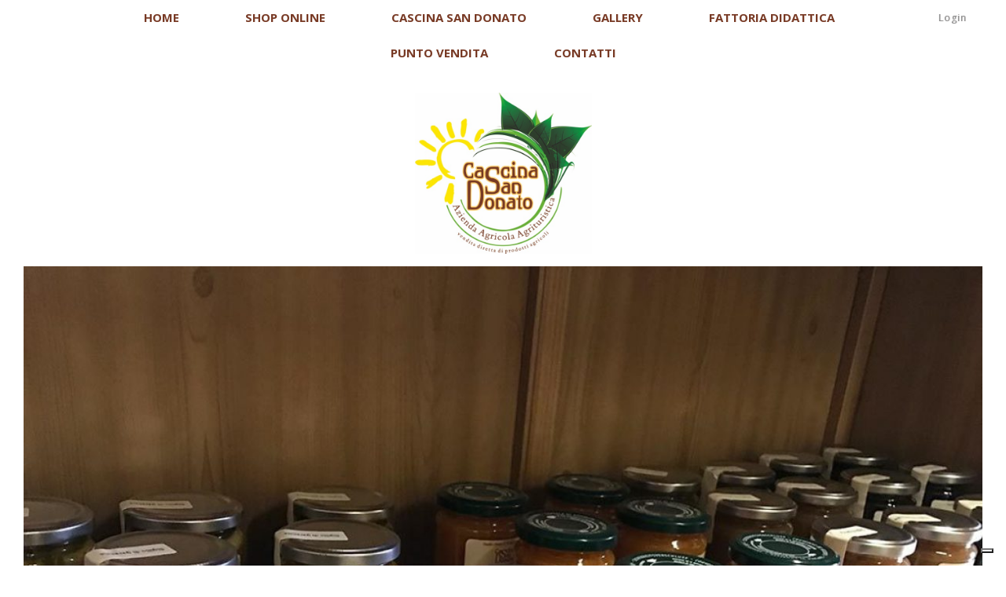

--- FILE ---
content_type: text/html; charset=UTF-8
request_url: https://www.cascinasandonato.it/galleria-fotografica/giardiniera-2-copia/
body_size: 16669
content:
<!DOCTYPE html>
<html lang="it-IT"
	itemscope 
	itemtype="http://schema.org/WebSite" 
	prefix="og: http://ogp.me/ns#" >
<head>
	<meta charset="UTF-8" />
	<meta name="viewport" content="width=device-width, initial-scale=1, maximum-scale=1">
	<title>giardiniera-3 | Cascina San Donato</title>
	<link rel="profile" href="https://gmpg.org/xfn/11" />
	<link rel="pingback" href="https://www.cascinasandonato.it/wordpress/xmlrpc.php" />
	<link rel="icon" type="image/x-icon" href="https://www.cascinasandonato.it/wordpress/wp-content/uploads/2016/12/favicon.png" />
	<!--[if lt IE 9]>
	<script src="https://www.cascinasandonato.it/wordpress/wp-content/themes/healthy-farm/js/html5.js" type="text/javascript"></script>
	<![endif]-->
	<link rel='dns-prefetch' href='//fonts.googleapis.com' />
<link rel='dns-prefetch' href='//s.w.org' />
<link rel="alternate" type="application/rss+xml" title="Cascina San Donato &raquo; Feed" href="https://www.cascinasandonato.it/feed/" />
<link rel="alternate" type="application/rss+xml" title="Cascina San Donato &raquo; Feed dei commenti" href="https://www.cascinasandonato.it/comments/feed/" />
<link rel="alternate" type="application/rss+xml" title="Cascina San Donato &raquo; giardiniera-3 Feed dei commenti" href="https://www.cascinasandonato.it/galleria-fotografica/giardiniera-2-copia/feed/" />
		<script type="text/javascript">
			window._wpemojiSettings = {"baseUrl":"https:\/\/s.w.org\/images\/core\/emoji\/2\/72x72\/","ext":".png","svgUrl":"https:\/\/s.w.org\/images\/core\/emoji\/2\/svg\/","svgExt":".svg","source":{"concatemoji":"https:\/\/www.cascinasandonato.it\/wordpress\/wp-includes\/js\/wp-emoji-release.min.js?ver=4.6.29"}};
			!function(e,o,t){var a,n,r;function i(e){var t=o.createElement("script");t.src=e,t.type="text/javascript",o.getElementsByTagName("head")[0].appendChild(t)}for(r=Array("simple","flag","unicode8","diversity","unicode9"),t.supports={everything:!0,everythingExceptFlag:!0},n=0;n<r.length;n++)t.supports[r[n]]=function(e){var t,a,n=o.createElement("canvas"),r=n.getContext&&n.getContext("2d"),i=String.fromCharCode;if(!r||!r.fillText)return!1;switch(r.textBaseline="top",r.font="600 32px Arial",e){case"flag":return(r.fillText(i(55356,56806,55356,56826),0,0),n.toDataURL().length<3e3)?!1:(r.clearRect(0,0,n.width,n.height),r.fillText(i(55356,57331,65039,8205,55356,57096),0,0),a=n.toDataURL(),r.clearRect(0,0,n.width,n.height),r.fillText(i(55356,57331,55356,57096),0,0),a!==n.toDataURL());case"diversity":return r.fillText(i(55356,57221),0,0),a=(t=r.getImageData(16,16,1,1).data)[0]+","+t[1]+","+t[2]+","+t[3],r.fillText(i(55356,57221,55356,57343),0,0),a!=(t=r.getImageData(16,16,1,1).data)[0]+","+t[1]+","+t[2]+","+t[3];case"simple":return r.fillText(i(55357,56835),0,0),0!==r.getImageData(16,16,1,1).data[0];case"unicode8":return r.fillText(i(55356,57135),0,0),0!==r.getImageData(16,16,1,1).data[0];case"unicode9":return r.fillText(i(55358,56631),0,0),0!==r.getImageData(16,16,1,1).data[0]}return!1}(r[n]),t.supports.everything=t.supports.everything&&t.supports[r[n]],"flag"!==r[n]&&(t.supports.everythingExceptFlag=t.supports.everythingExceptFlag&&t.supports[r[n]]);t.supports.everythingExceptFlag=t.supports.everythingExceptFlag&&!t.supports.flag,t.DOMReady=!1,t.readyCallback=function(){t.DOMReady=!0},t.supports.everything||(a=function(){t.readyCallback()},o.addEventListener?(o.addEventListener("DOMContentLoaded",a,!1),e.addEventListener("load",a,!1)):(e.attachEvent("onload",a),o.attachEvent("onreadystatechange",function(){"complete"===o.readyState&&t.readyCallback()})),(a=t.source||{}).concatemoji?i(a.concatemoji):a.wpemoji&&a.twemoji&&(i(a.twemoji),i(a.wpemoji)))}(window,document,window._wpemojiSettings);
		</script>
		<style type="text/css">
img.wp-smiley,
img.emoji {
	display: inline !important;
	border: none !important;
	box-shadow: none !important;
	height: 1em !important;
	width: 1em !important;
	margin: 0 .07em !important;
	vertical-align: -0.1em !important;
	background: none !important;
	padding: 0 !important;
}
</style>
<link rel='stylesheet' id='validate-engine-css-css'  href='https://www.cascinasandonato.it/wordpress/wp-content/plugins/wysija-newsletters/css/validationEngine.jquery.css?ver=2.21' type='text/css' media='all' />
<link rel='stylesheet' id='jquery_reject-style-css'  href='https://www.cascinasandonato.it/wordpress/wp-content/themes/healthy-farm/js/jreject/css/jquery.reject.css' type='text/css' media='all' />
<link rel='stylesheet' id='rs-plugin-settings-css'  href='https://www.cascinasandonato.it/wordpress/wp-content/plugins/revslider/rs-plugin/css/settings.css?ver=4.6.93' type='text/css' media='all' />
<style id='rs-plugin-settings-inline-css' type='text/css'>
.tp-caption a{color:#ff7302;text-shadow:none;-webkit-transition:all 0.2s ease-out;-moz-transition:all 0.2s ease-out;-o-transition:all 0.2s ease-out;-ms-transition:all 0.2s ease-out}.tp-caption a:hover{color:#ffa902}
</style>
<link rel='stylesheet' id='woocommerce-layout-css'  href='//www.cascinasandonato.it/wordpress/wp-content/plugins/woocommerce/assets/css/woocommerce-layout.css?ver=2.6.8' type='text/css' media='all' />
<link rel='stylesheet' id='woocommerce-smallscreen-css'  href='//www.cascinasandonato.it/wordpress/wp-content/plugins/woocommerce/assets/css/woocommerce-smallscreen.css?ver=2.6.8' type='text/css' media='only screen and (max-width: 768px)' />
<link rel='stylesheet' id='woocommerce-general-css'  href='//www.cascinasandonato.it/wordpress/wp-content/plugins/woocommerce/assets/css/woocommerce.css?ver=2.6.8' type='text/css' media='all' />
<link rel='stylesheet' id='bookly-ladda.min.css-css'  href='https://www.cascinasandonato.it/wordpress/wp-content/plugins/bookly-responsive-appointment-booking-tool/frontend/resources/css/ladda.min.css?ver=21.6' type='text/css' media='all' />
<link rel='stylesheet' id='bookly-picker.classic.css-css'  href='https://www.cascinasandonato.it/wordpress/wp-content/plugins/bookly-responsive-appointment-booking-tool/frontend/resources/css/picker.classic.css?ver=21.6' type='text/css' media='all' />
<link rel='stylesheet' id='bookly-picker.classic.date.css-css'  href='https://www.cascinasandonato.it/wordpress/wp-content/plugins/bookly-responsive-appointment-booking-tool/frontend/resources/css/picker.classic.date.css?ver=21.6' type='text/css' media='all' />
<link rel='stylesheet' id='bookly-bookly-main.css-css'  href='https://www.cascinasandonato.it/wordpress/wp-content/plugins/bookly-responsive-appointment-booking-tool/frontend/resources/css/bookly-main.css?ver=21.6' type='text/css' media='all' />
<link rel='stylesheet' id='bookly-bootstrap.min.css-css'  href='https://www.cascinasandonato.it/wordpress/wp-content/plugins/bookly-responsive-appointment-booking-tool/backend/resources/bootstrap/css/bootstrap.min.css?ver=21.6' type='text/css' media='all' />
<link rel='stylesheet' id='bookly-customer-profile.css-css'  href='https://www.cascinasandonato.it/wordpress/wp-content/plugins/bookly-addon-pro/frontend/modules/customer_profile/resources/css/customer-profile.css?ver=6.0' type='text/css' media='all' />
<link rel='stylesheet' id='theme-font-Open_Sans-css'  href='https://fonts.googleapis.com/css?family=Open+Sans:100,100italic,300,300italic,400,400italic,500,500italic,700,700italic,900,900italic&#038;subset=latin,cyrillic-ext,latin-ext,cyrillic' type='text/css' media='all' />
<link rel='stylesheet' id='theme-font-Raleway-css'  href='https://fonts.googleapis.com/css?family=Raleway:100,100italic,300,300italic,400,400italic,500,500italic,700,700italic,900,900italic&#038;subset=latin,cyrillic-ext,latin-ext,cyrillic' type='text/css' media='all' />
<link rel='stylesheet' id='fontello-css'  href='https://www.cascinasandonato.it/wordpress/wp-content/themes/healthy-farm/includes/fontello/css/fontello.css' type='text/css' media='all' />
<link rel='stylesheet' id='animation-css'  href='https://www.cascinasandonato.it/wordpress/wp-content/themes/healthy-farm/includes/fontello/css/animation.css' type='text/css' media='all' />
<link rel='stylesheet' id='main-style-css'  href='https://www.cascinasandonato.it/wordpress/wp-content/themes/healthyfarm-child/style.css' type='text/css' media='all' />
<link rel='stylesheet' id='shortcodes-css'  href='https://www.cascinasandonato.it/wordpress/wp-content/themes/healthy-farm/includes/shortcodes/shortcodes.css' type='text/css' media='all' />
<style id='shortcodes-inline-css' type='text/css'>
 
			body, button, input, select, textarea { font-family: 'Open Sans', sans-serif; } 
 .custom_options .co_label, .custom_options .co_header span, h1, h2, h3, h4, h5, h6,
			.h1,.h2,.h3,.h4,.h5,.h6,
			#header,
			.logoHeader, .subTitle,
			.widget_calendar table caption,
			.widget_calendar,
			.widget_search .searchFormWrap .searchSubmit,
			.sc_video_frame .sc_video_frame_info_wrap .sc_video_frame_info .sc_video_frame_player_title,
			.widget_popular_posts .ui-tabs-nav li a,
			.sc_quote.sc_quote_style_2,
			.sc_testimonials_item_quote,
			.sc_testimonials_item_user,
			.sc_price_item,
			.sc_pricing_table .sc_pricing_item ul li.sc_pricing_title,
			.sc_skills_arc .sc_skills_legend li,
			.sc_skills_counter,
			.sc_countdown_flip .flip-clock-wrapper ul,
			.sc_countdown_round .countdown-amount,
			.subCategory .categoryDescription{ font-family: 'Open Sans','Open Sans', sans-serif; } 
 h1{ font-size:36px;   text-transform: capitalize; font-style:normal; font-weight:700; line-height:120%; } 
 h2{ font-size:36px;   text-transform: uppercase; font-style:normal; font-weight:700; line-height:120%; } 
 h3{ font-size:30px;   text-transform: capitalize; font-style:normal; font-weight:700; line-height:140%; } 
 h4, .sc_video_frame .sc_video_frame_info_wrap .sc_video_frame_info .sc_video_frame_player_title{ font-size:20px;  letter-spacing:2px;  text-transform: uppercase; font-style:normal; font-weight:700; line-height:160%; } 
 h5{ font-size:16px;  letter-spacing:0px;  text-transform: uppercase; font-style:normal; font-weight:700; line-height:160%; } 
 h6{ font-size:10px;   text-transform: uppercase; font-style:normal; font-weight:400; line-height:160%; } 
 @media (max-width: 1015px) { 
 h1{ font-size:36px;   text-transform: capitalize; font-style:normal; font-weight:700; line-height:120%; } 
 h2{ font-size:36px;   text-transform: uppercase; font-style:normal; font-weight:700; line-height:120%; } 
 h3{ font-size:30px;   text-transform: capitalize; font-style:normal; font-weight:700; line-height:140%; } 
 h4, .sc_video_frame .sc_video_frame_info_wrap .sc_video_frame_info .sc_video_frame_player_title{ font-size:20px;  letter-spacing:2px;  text-transform: uppercase; font-style:normal; font-weight:700; line-height:160%; } 
 h5{ font-size:16px;  letter-spacing:0px;  text-transform: uppercase; font-style:normal; font-weight:700; line-height:160%; } 
 h6{ font-size:10px;   text-transform: uppercase; font-style:normal; font-weight:400; line-height:160%; } 
 } 
 @media (max-width: 449px) { 
 h1{ font-size:36px;   text-transform: capitalize; font-style:normal; font-weight:700; line-height:120%; } 
 h2{ font-size:36px;   text-transform: uppercase; font-style:normal; font-weight:700; line-height:120%; } 
 h3{ font-size:30px;   text-transform: capitalize; font-style:normal; font-weight:700; line-height:140%; } 
 h4, .sc_video_frame .sc_video_frame_info_wrap .sc_video_frame_info .sc_video_frame_player_title{ font-size:20px;  letter-spacing:2px;  text-transform: uppercase; font-style:normal; font-weight:700; line-height:160%; } 
 h5{ font-size:16px;  letter-spacing:0px;  text-transform: uppercase; font-style:normal; font-weight:700; line-height:160%; } 
 h6{ font-size:10px;   text-transform: uppercase; font-style:normal; font-weight:400; line-height:160%; } 
 } 
 
			.wrap.logoImageStyle .logoHeader{ width:225px; }
			.wrap.logoImageStyle .logo_bg_size{ border-width: 45px 112.5px 0 112.5px; } 
 
			.wrap{ background-color: ;} 
 
		/*color*/
		a, h1 a:hover, h2 a:hover, h3 a:hover, h4 a:hover, h5 a:hover, h6 a:hover,
		.h1 a:hover,.h2 a:hover,.h3 a:hover,.h4 a:hover,.h5 a:hover,.h6 a:hover,
		.logoHeader a, 
		#header .rightTop a,
		.menuStyle2 .wrapTopMenu .topMenu > ul > li > ul li.sfHover > a,
		.menuStyle2 .wrapTopMenu .topMenu > ul > li > ul li a:hover,
		.menuStyle2 .wrapTopMenu .topMenu > ul > li > ul li.menu-item-has-children:after,
		.widgetWrap ul > li,
		.widgetWrap ul > li a:hover,
		.widget_recent_comments ul > li a,
		.widget_twitter ul > li:before,
		.widget_twitter ul > li a,
		.widget_rss ul li a,
		.widget_trex_post .ui-tabs-nav li a,
		.widget_top10 .ui-tabs-nav li a,
		.nav_pages ul li a:hover,
		.postFormatIcon:before,
		.comments .commentModeration .icon,
		.sc_button.sc_button_skin_dark.sc_button_style_line:hover,
		.sc_button.sc_button_skin_global.sc_button_style_line,
		.sc_quote, blockquote,
		.sc_toggl.sc_toggl_style_1 .sc_toggl_item .sc_toggl_title:hover,
		.sc_toggl.sc_toggl_style_2 .sc_toggl_item .sc_toggl_title:hover,
		.sc_dropcaps.sc_dropcaps_style_3 .sc_dropcap,
		.sc_highlight.sc_highlight_style_2 ,
		.sc_pricing_table.sc_pricing_table_style_1 .sc_pricing_price,
		.sc_pricing_table.sc_pricing_table_style_2 .sc_pricing_price,
		.sc_tabs.sc_tabs_style_2 ul li a,
		.sc_tabs.sc_tabs_style_3 ul li.ui-tabs-active a,
		.sc_tabs.sc_tabs_style_3 ul.sc_tabs_titles li.ui-tabs-active a,
		.sc_blogger.style_list li a:hover,
		.sc_testimonials .sc_testimonials_item_author .sc_testimonials_item_user,
		ul.sc_list.sc_list_style_iconed li:before,
		ul.sc_list.sc_list_style_iconed.sc_list_marked_yes li,
		ul.sc_list.sc_list_style_iconed li.sc_list_marked_yes ,
		.sc_button.sc_button_skin_global.sc_button_style_line,
		.sc_dropcaps.sc_dropcaps_style_3 .sc_dropcap,
		.sc_team.sc_team_item_style_1 .sc_team_item_title,
		.sc_team.sc_team_item_style_2 .sc_team_item_position,
		.sc_countdown.sc_countdown_round .sc_countdown_counter .countdown-section .countdown-amount,
		.sc_countdown .flip-clock-wrapper ul li a div div.inn,
		.sc_contact_info .sc_contact_info_wrap .sc_contact_info_lable,
		.isotopeWrap .fullItemWrap .fullItemClosed:hover,
		.postInfo .postReview .revBlock .ratingValue,
		.reviewBlock .reviewTab .revTotalWrap .revTotal .revRating,
		.reviewBlock .reviewTab .revWrap .revBlock .ratingValue,
		.isotopeWrap .isotopeItem .isotopeContent .isotopeTitle a:hover,
		.postBox .postBoxItem .postBoxInfo h5 a:hover,
		.menuStyle1 #header ul li a:hover,
		.menuStyle1 #header ul > li > ul > li > a:hover,
		.menuStyle1 #header ul > li > ul li.sfHover > a, .menuStyle1 #header ul > li > ul li a:hover,
		.widget_area .post_title a:hover, .custom_footer .icon:hover,
		.isotopeWrap .fullItemWrap .isotopeNav:hover,
		.sc_slider_swiper .slides li .sc_slider_info a:hover,
		.sc_quote.sc_quote_style_1, blockquote,
		.sc_audio .sc_audio_title,
		.sc_audio .sc_audio_author ,
		.sc_chat .sc_quote_title,
		ul.sc_list.sc_list_style_ul li,
		ol.sc_list.sc_list_style_ol li,
		.sc_slider.sc_slider_dark .slider-control-nav li a:hover,
		.wrapTopMenu .topMenu > ul > li > ul li.current-menu-item a,
		.menuStyle1 #header ul > li > ul li.current-menu-item a{color: #80b500;}

		input[type="search"]::-webkit-search-cancel-button{color: #80b500;}

		/*border*/
		.nav_pages ul li a:hover,
		.wrapTopMenu .topMenu > ul > li > ul,
		.menuStyle1 .wrapTopMenu .topMenu > ul > li > ul > li ul,
		.menuStyle2 .wrapTopMenu .topMenu > ul > li > ul > li ul,
		.widget_trex_post .ui-tabs-nav li a,
		.widget_top10 .ui-tabs-nav li a,
		.sc_button.sc_button_skin_dark.sc_button_style_line:hover,
		.sc_button.sc_button_skin_global.sc_button_style_line,
		.sc_tooltip,
		.sc_tooltip .sc_tooltip_item,
		.sc_tabs.sc_tabs_style_2 ul li a,
		.sc_tabs.sc_tabs_style_2 ul li + li a,
		.sc_tabs.sc_tabs_style_2 ul.sc_tabs_titles li.ui-tabs-active a,
		.sc_tabs.sc_tabs_style_3 ul.sc_tabs_titles li.ui-tabs-active a,
		.sc_tabs.sc_tabs_style_2 .sc_tabs_array,
		.sc_tabs.sc_tabs_style_3 ul li.ui-tabs-active a,
		.sc_tabs.sc_tabs_style_3 .sc_tabs_array,
		.sc_blogger.style_date .sc_blogger_item .sc_blogger_date,
		.sc_banner:before,
		.sc_button.sc_button_skin_global.sc_button_style_line,
		.menuStyle1 #header ul > li > ul		{ border-color: #80b500; }

		.sc_tooltip .sc_tooltip_item:before,
		.logoStyleBG .logoHeader .logo_bg_size,
		.isotopeWrap .isotopeItem .isotopeRating:after { border-color: #80b500 transparent transparent transparent; }

		.buttonScrollUp { border-color: transparent transparent #80b500 transparent ; }

		.widget_recent_reviews .post_item .post_wrapper .post_info .post_review:after{ border-color: #fff transparent #fff #80b500; }

		.sc_testimonials.sc_testimonials_style_1 .sc_testimonials_item_author_show .sc_testimonials_item_quote:after { border-left-color: #80b500; }

		.widget_calendar table tbody td#today { outline: 1px solid #80b500; }
		
		.wrapTopMenu .topMenu > ul > li > ul:before, #header .usermenuArea > ul.usermenuList .usermenuControlPanel > ul:before,
		.usermenuArea > ul > li > ul:before{ border-color: transparent transparent #80b500 transparent;}
		.wrapTopMenu .topMenu > ul > li > ul > li > ul:before{ border-color: transparent #80b500 transparent transparent;}
		.postInfo .stickyPost:after{ border-color: transparent transparent transparent #80b500;}
		.sc_slider_swiper .sc_slider_info .sc_slider_reviews_short span.rDelta:after{border-color: #80b500 transparent transparent transparent;}


		/*background*/
		#header .openTopMenu,
		.menuStyle2 .wrapTopMenu .topMenu > ul > li > ul li a:before,
		.widget_calendar table tbody td a:before,
		.widget_calendar table tbody td a:hover, 
		.widget_tag_cloud a:hover,
		.widget_trex_post .ui-tabs-nav li.ui-state-active a,
		.widget_recent_reviews .post_item .post_wrapper .post_info .post_review,
		.widget_top10 .ui-tabs-nav li.ui-state-active a,
		.nav_pages ul li span,
		.sc_button.sc_button_skin_global.sc_button_style_bg,
		.sc_video_frame.sc_video_active:before,
		.sc_toggl.sc_toggl_style_2.sc_toggl_icon_show .sc_toggl_item .sc_toggl_title:after,
		.sc_toggl.sc_toggl_style_3 .sc_toggl_item .sc_toggl_title ,
		.sc_dropcaps.sc_dropcaps_style_1 .sc_dropcap,
		.sc_tooltip .sc_tooltip_item,
		.sc_table.sc_table_style_2 table thead tr th,
		.sc_highlight.sc_highlight_style_1,
		.sc_pricing_table.sc_pricing_table_style_2 .sc_pricing_item ul li.sc_pricing_title,
		.sc_pricing_table.sc_pricing_table_style_3 .sc_pricing_item ul,
		.sc_pricing_table.sc_pricing_table_style_3 .sc_pricing_item ul li.sc_pricing_title,
		.sc_scroll .sc_scroll_bar .swiper-scrollbar-drag,
		.sc_skills_bar .sc_skills_item .sc_skills_count ,
		.sc_skills_bar.sc_skills_vertical .sc_skills_item .sc_skills_count ,
		.sc_icon.sc_icon_box,
		.sc_icon.sc_icon_box_circle,
		.sc_icon.sc_icon_box_square,
		.sc_tabs.sc_tabs_style_2 ul.sc_tabs_titles li.ui-tabs-active a,
		.sc_slider.sc_slider_dark .slider-pagination-nav span.swiper-active-switch ,
		.sc_slider.sc_slider_light .slider-pagination-nav span.swiper-active-switch,
		.sc_testimonials.sc_testimonials_style_1 .sc_testimonials_item_quote,
		.sc_testimonials.sc_testimonials_style_2 .sc_testimonials_title:after,
		.sc_testimonials.sc_testimonials_style_2 .sc_slider_swiper.sc_slider_pagination .slider-pagination-nav span.swiper-active-switch,
		.sc_blogger.style_date .sc_blogger_item:before,
		.sc_button.sc_button_skin_global.sc_button_style_bg,
		.sc_video_frame.sc_video_active:before,
		.sc_loader_show:before,
		.sc_toggl.sc_toggl_style_2.sc_toggl_icon_show .sc_toggl_item .sc_toggl_title:after ,
		.sc_toggl.sc_toggl_style_3 .sc_toggl_item .sc_toggl_title ,
		.sc_dropcaps.sc_dropcaps_style_1 .sc_dropcap,
		.sc_team .sc_team_item .sc_team_item_socials ul li a:hover,
		.postInfo .postReview .revBlock.revStyle100 .ratingValue,
		.reviewBlock .reviewTab .revWrap .revBlock.revStyle100 .ratingValue,
		.post-password-required .post-password-form input[type="submit"]:hover,
		.sc_button.sc_button_skin_dark.sc_button_style_bg:hover, 
		.sc_button.sc_button_skin_global.sc_button_style_bg,
		.sc_skills_counter .sc_skills_item.sc_skills_style_3 .sc_skills_count,
		.sc_skills_counter .sc_skills_item.sc_skills_style_4 .sc_skills_count,
		.sc_skills_counter .sc_skills_item.sc_skills_style_4 .sc_skills_info,
		.isotopeWrap .isotopeItem .isotopeRating span.rInfo,
		.isotopeReadMore,
		.sc_button.sc_button_size_mini, .sc_button.sc_button_size_medium, .sc_button.sc_button_size_big,
		.topTitle.subCategoryStyle1 .subCategory,
		.fixedTopMenuShow .wrapTopMenu,
		.isotopeFiltr ul li a,
		.topTitle,
		.postInfo .stickyPost .postSticky,
		.sc_slider_swiper .sc_slider_info .sc_slider_reviews_short span.rInfo,
		.openMobileMenu,
		.woocommerce div.product form.cart .button,
		.woocommerce #review_form #respond .form-submit input,	
		#header .usermenuArea ul.usermenuList .usermenuCart .widget_area p.buttons a,
		.topTitle.subCategoryStyle1 .subCategory,
		.woocommerce .button.alt.wc-forward,
		.woocommerce .cart-collaterals .shipping_calculator .button, 
		.woocommerce-page .cart-collaterals .shipping_calculator .button,
		.woocommerce #payment #place_order { background-color: #80b500;  background: #80b500;}


		::selection { color: #fff; background-color:#80b500;}
		::-moz-selection { color: #fff; background-color:#80b500;}
		a.sc_icon:hover{ background-color: #80b500 !important;}
		 
 
			.isotopeFiltr ul li.active a,
			.sc_button.sc_button_size_mini:hover, 
			.sc_button.sc_button_size_medium:hover, 
			.sc_button.sc_button_size_big:hover,
			.isotopeReadMore:hover,
			.isotopeFiltr ul li a:hover,
			.woocommerce ul.products li.product a.button:hover, .woocommerce div.product form.cart .button:hover,
			.woocommerce input.button:hover,
			.woocommerce #review_form #respond .form-submit input:hover,
			#header .usermenuArea ul.usermenuList .usermenuCart .widget_area p.buttons a:hover,
			.woocommerce .button.alt.wc-forward:hover,
			.woocommerce .cart-collaterals .shipping_calculator .button:hover, 
			.woocommerce-page .cart-collaterals .shipping_calculator .button:hover  { background-color: #3f2803 !important; background: #3f2803 !important; }
			
			.post .postTitle,
			.widgetWrap .title,
			.widget_calendar table caption,
			.post .postTitle a,
			.isotopeTitle a, 
			.isotopeTags .tag_link:hover,
			 h1, h2, h3, h4, h5, h6,
			.h1,.h2,.h3,.h4,.h5,.h6,
			.widget_calendar table caption {color: #3f2803;}
			
			 
 
		@media (max-width: 800px) { 
			.openMobileMenu{ display: block; }
			.menuStyleFixed #header.fixedTopMenuShow .menuFixedWrap{ position: static !important; }
			.wrapTopMenu .topMenu { width: 100%;  }
			.wrapTopMenu .topMenu > ul{ display: none; border-top: 1px solid #fff;  clear:both; }
			.wrapTopMenu .topMenu > ul li{ display: block; clear:both; border-bottom: 1px solid #ddd;}
			.wrapTopMenu .topMenu > ul li a{ }
			.wrapTopMenu .topMenu > ul li ul{ position: static !important; width:auto !important; margin:0 !important; border: none !important; text-align:center; background-color: rgba(255,255,255,0.2) !important; padding: 0;}
			.wrapTopMenu .topMenu > ul > li > ul:before{ display:none;}
			.openTopMenu{ display: none; }
			.wrapTopMenu .topMenu > ul > li.sfHover > a:before,
			.wrapTopMenu .topMenu > ul > li > a{ line-height: 45px !important;  opacity:1 !important; height: auto !important; }
			.wrapTopMenu .topMenu > ul > li > a:hover:before{ left:10px; right:10px; }
			.hideMenuDisplay .wrapTopMenu{ min-height: 45px !important; height: auto !important;}
			.hideMenuDisplay .usermenuArea > ul li a{ color: #fff !important; }
			
			.wrapTopMenu .topMenu > ul > li > ul li {text-align: center; border-bottom: 0px solid #ddd;border-top: 1px solid #ddd;}
			.wrapTopMenu .topMenu > ul > li > ul li {padding: 4.5px 0;}
		}
	 
 
			.wrapTopMenu .topMenu > ul > li > ul { width: 150px; margin: 0 0 0 -90px; }
			#mainmenu > li:nth-child(n+6) ul li ul { left: -150px; }  
 
		
		.woocommerce #content input.button:hover, 
		.woocommerce #respond input#submit:hover, 
		.woocommerce a.button:hover, 
		.woocommerce button.button:hover, 
		.woocommerce input.button:hover, 
		.woocommerce-page #content input.button:hover, 
		.woocommerce-page #respond input#submit:hover, 
		.woocommerce-page a.button:hover, 
		.woocommerce-page button.button:hover, 
		.woocommerce-page input.button:hover{ background: #80b500}

	 

</style>
<link rel='stylesheet' id='responsive-css'  href='https://www.cascinasandonato.it/wordpress/wp-content/themes/healthy-farm/css/responsive.css' type='text/css' media='all' />
<link rel='stylesheet' id='woo-style-css'  href='https://www.cascinasandonato.it/wordpress/wp-content/themes/healthy-farm/css/woo-style.css' type='text/css' media='all' />
<link rel='stylesheet' id='messages-style-css'  href='https://www.cascinasandonato.it/wordpress/wp-content/themes/healthy-farm/js/messages/_messages.css' type='text/css' media='all' />
<link rel='stylesheet' id='popup-maker-site-css'  href='https://www.cascinasandonato.it/wordpress/wp-content/plugins/popup-maker/assets/css/pum-site.min.css?ver=1.10.1' type='text/css' media='all' />
<style id='popup-maker-site-inline-css' type='text/css'>
/* Popup Google Fonts */
@import url('//fonts.googleapis.com/css?family=Montserrat:100');

/* Popup Theme 5491: Light Box */
.pum-theme-5491, .pum-theme-lightbox { background-color: rgba( 0, 0, 0, 0.60 ) } 
.pum-theme-5491 .pum-container, .pum-theme-lightbox .pum-container { padding: 18px; border-radius: 3px; border: 8px solid #000000; box-shadow: 0px 0px 30px 0px rgba( 2, 2, 2, 1.00 ); background-color: rgba( 255, 255, 255, 1.00 ) } 
.pum-theme-5491 .pum-title, .pum-theme-lightbox .pum-title { color: #72d62a; text-align: left; text-shadow: 0px 0px 0px rgba( 2, 2, 2, 0.23 ); font-family: inherit; font-weight: 100; font-size: 32px; line-height: 36px } 
.pum-theme-5491 .pum-content, .pum-theme-lightbox .pum-content { color: #000000; font-family: inherit; font-weight: 100 } 
.pum-theme-5491 .pum-content + .pum-close, .pum-theme-lightbox .pum-content + .pum-close { position: absolute; height: 26px; width: 26px; left: auto; right: -13px; bottom: auto; top: -13px; padding: 0px; color: #ffffff; font-family: Arial; font-weight: 100; font-size: 24px; line-height: 24px; border: 2px solid #ffffff; border-radius: 26px; box-shadow: 0px 0px 15px 1px rgba( 2, 2, 2, 0.75 ); text-shadow: 0px 0px 0px rgba( 0, 0, 0, 0.23 ); background-color: rgba( 0, 0, 0, 1.00 ) } 

/* Popup Theme 5493: Disclaimer */
.pum-theme-5493, .pum-theme-hello-box { background-color: rgba( 0, 0, 0, 0.75 ) } 
.pum-theme-5493 .pum-container, .pum-theme-hello-box .pum-container { padding: 30px; border-radius: 80px; border: 14px solid #81d742; box-shadow: 0px 0px 0px 0px rgba( 2, 2, 2, 0.00 ); background-color: rgba( 255, 255, 255, 1.00 ) } 
.pum-theme-5493 .pum-title, .pum-theme-hello-box .pum-title { color: #2d2d2d; text-align: left; text-shadow: 0px 0px 0px rgba( 2, 2, 2, 0.23 ); font-family: Montserrat; font-weight: 100; font-size: 32px; line-height: 36px } 
.pum-theme-5493 .pum-content, .pum-theme-hello-box .pum-content { color: #2d2d2d; font-family: inherit; font-weight: 100 } 
.pum-theme-5493 .pum-content + .pum-close, .pum-theme-hello-box .pum-content + .pum-close { position: absolute; height: auto; width: auto; left: auto; right: -30px; bottom: auto; top: -30px; padding: 0px; color: #2d2d2d; font-family: Times New Roman; font-weight: 100; font-size: 32px; line-height: 28px; border: 1px none #ffffff; border-radius: 28px; box-shadow: 0px 0px 0px 0px rgba( 2, 2, 2, 0.23 ); text-shadow: 0px 0px 0px rgba( 0, 0, 0, 0.23 ); background-color: rgba( 255, 255, 255, 1.00 ) } 

/* Popup Theme 5494: Bordo netto */
.pum-theme-5494, .pum-theme-cutting-edge { background-color: rgba( 0, 0, 0, 0.50 ) } 
.pum-theme-5494 .pum-container, .pum-theme-cutting-edge .pum-container { padding: 18px; border-radius: 0px; border: 1px none #000000; box-shadow: 0px 10px 25px 0px rgba( 2, 2, 2, 0.50 ); background-color: rgba( 30, 115, 190, 1.00 ) } 
.pum-theme-5494 .pum-title, .pum-theme-cutting-edge .pum-title { color: #ffffff; text-align: left; text-shadow: 0px 0px 0px rgba( 2, 2, 2, 0.23 ); font-family: Sans-Serif; font-weight: 100; font-size: 26px; line-height: 28px } 
.pum-theme-5494 .pum-content, .pum-theme-cutting-edge .pum-content { color: #ffffff; font-family: inherit; font-weight: 100 } 
.pum-theme-5494 .pum-content + .pum-close, .pum-theme-cutting-edge .pum-content + .pum-close { position: absolute; height: 24px; width: 24px; left: auto; right: 0px; bottom: auto; top: 0px; padding: 0px; color: #1e73be; font-family: Times New Roman; font-weight: 100; font-size: 32px; line-height: 24px; border: 1px none #ffffff; border-radius: 0px; box-shadow: -1px 1px 1px 0px rgba( 2, 2, 2, 0.10 ); text-shadow: -1px 1px 1px rgba( 0, 0, 0, 0.10 ); background-color: rgba( 238, 238, 34, 1.00 ) } 

/* Popup Theme 5495: Cornice */
.pum-theme-5495, .pum-theme-framed-border { background-color: rgba( 255, 255, 255, 0.50 ) } 
.pum-theme-5495 .pum-container, .pum-theme-framed-border .pum-container { padding: 18px; border-radius: 0px; border: 20px outset #dd3333; box-shadow: 1px 1px 3px 0px rgba( 2, 2, 2, 0.97 ) inset; background-color: rgba( 255, 251, 239, 1.00 ) } 
.pum-theme-5495 .pum-title, .pum-theme-framed-border .pum-title { color: #000000; text-align: left; text-shadow: 0px 0px 0px rgba( 2, 2, 2, 0.23 ); font-family: inherit; font-weight: 100; font-size: 32px; line-height: 36px } 
.pum-theme-5495 .pum-content, .pum-theme-framed-border .pum-content { color: #2d2d2d; font-family: inherit; font-weight: 100 } 
.pum-theme-5495 .pum-content + .pum-close, .pum-theme-framed-border .pum-content + .pum-close { position: absolute; height: 20px; width: 20px; left: auto; right: -20px; bottom: auto; top: -20px; padding: 0px; color: #ffffff; font-family: Tahoma; font-weight: 700; font-size: 16px; line-height: 18px; border: 1px none #ffffff; border-radius: 0px; box-shadow: 0px 0px 0px 0px rgba( 2, 2, 2, 0.23 ); text-shadow: 0px 0px 0px rgba( 0, 0, 0, 0.23 ); background-color: rgba( 0, 0, 0, 0.55 ) } 

/* Popup Theme 5490: Tema predefinito */
.pum-theme-5490, .pum-theme-tema-predefinito { background-color: rgba( 255, 255, 255, 1.00 ) } 
.pum-theme-5490 .pum-container, .pum-theme-tema-predefinito .pum-container { padding: 18px; border-radius: 0px; border: 1px none #000000; box-shadow: 1px 1px 3px 0px rgba( 2, 2, 2, 0.23 ); background-color: rgba( 249, 249, 249, 1.00 ) } 
.pum-theme-5490 .pum-title, .pum-theme-tema-predefinito .pum-title { color: #000000; text-align: left; text-shadow: 0px 0px 0px rgba( 2, 2, 2, 0.23 ); font-family: inherit; font-weight: 400; font-size: 32px; font-style: normal; line-height: 36px } 
.pum-theme-5490 .pum-content, .pum-theme-tema-predefinito .pum-content { color: #8c8c8c; font-family: inherit; font-weight: 400; font-style: inherit } 
.pum-theme-5490 .pum-content + .pum-close, .pum-theme-tema-predefinito .pum-content + .pum-close { position: absolute; height: auto; width: auto; left: auto; right: 0px; bottom: auto; top: 0px; padding: 8px; color: #ffffff; font-family: inherit; font-weight: 400; font-size: 12px; font-style: inherit; line-height: 36px; border: 1px none #ffffff; border-radius: 0px; box-shadow: 1px 1px 3px 0px rgba( 2, 2, 2, 0.23 ); text-shadow: 0px 0px 0px rgba( 0, 0, 0, 0.23 ); background-color: rgba( 0, 183, 205, 1.00 ) } 

/* Popup Theme 5492: Blu aziendale */
.pum-theme-5492, .pum-theme-enterprise-blue { background-color: rgba( 0, 0, 0, 0.70 ) } 
.pum-theme-5492 .pum-container, .pum-theme-enterprise-blue .pum-container { padding: 28px; border-radius: 5px; border: 1px none #000000; box-shadow: 0px 10px 25px 4px rgba( 2, 2, 2, 0.50 ); background-color: rgba( 255, 255, 255, 1.00 ) } 
.pum-theme-5492 .pum-title, .pum-theme-enterprise-blue .pum-title { color: #315b7c; text-align: left; text-shadow: 0px 0px 0px rgba( 2, 2, 2, 0.23 ); font-family: inherit; font-weight: 100; font-size: 34px; line-height: 36px } 
.pum-theme-5492 .pum-content, .pum-theme-enterprise-blue .pum-content { color: #2d2d2d; font-family: inherit; font-weight: 100 } 
.pum-theme-5492 .pum-content + .pum-close, .pum-theme-enterprise-blue .pum-content + .pum-close { position: absolute; height: 28px; width: 28px; left: auto; right: 8px; bottom: auto; top: 8px; padding: 4px; color: #ffffff; font-family: Times New Roman; font-weight: 100; font-size: 20px; line-height: 20px; border: 1px none #ffffff; border-radius: 42px; box-shadow: 0px 0px 0px 0px rgba( 2, 2, 2, 0.23 ); text-shadow: 0px 0px 0px rgba( 0, 0, 0, 0.23 ); background-color: rgba( 49, 91, 124, 1.00 ) } 


</style>
<link rel='stylesheet' id='addtoany-css'  href='https://www.cascinasandonato.it/wordpress/wp-content/plugins/add-to-any/addtoany.min.css?ver=1.15' type='text/css' media='all' />
<link rel='stylesheet' id='sccss_style-css'  href='https://www.cascinasandonato.it/?sccss=1&#038;ver=4.6.29' type='text/css' media='all' />
<script>if (document.location.protocol != "https:") {document.location = document.URL.replace(/^http:/i, "https:");}</script><script type='text/javascript' src='https://www.cascinasandonato.it/wordpress/wp-includes/js/jquery/jquery.js?ver=1.12.4'></script>
<script type='text/javascript' src='https://www.cascinasandonato.it/wordpress/wp-includes/js/jquery/jquery-migrate.min.js?ver=1.4.1'></script>
<script type='text/javascript' src='https://www.cascinasandonato.it/wordpress/wp-content/plugins/add-to-any/addtoany.min.js?ver=1.1'></script>
<script type='text/javascript' src='https://www.cascinasandonato.it/wordpress/wp-content/plugins/revslider/rs-plugin/js/jquery.themepunch.tools.min.js?ver=4.6.93'></script>
<script type='text/javascript' src='https://www.cascinasandonato.it/wordpress/wp-content/plugins/revslider/rs-plugin/js/jquery.themepunch.revolution.min.js?ver=4.6.93'></script>
<script type='text/javascript'>
/* <![CDATA[ */
var wc_add_to_cart_params = {"ajax_url":"\/wordpress\/wp-admin\/admin-ajax.php","wc_ajax_url":"\/galleria-fotografica\/giardiniera-2-copia\/?wc-ajax=%%endpoint%%","i18n_view_cart":"Vedi il carrello","cart_url":"https:\/\/www.cascinasandonato.it\/carrello\/","is_cart":"","cart_redirect_after_add":"no"};
/* ]]> */
</script>
<script type='text/javascript' src='//www.cascinasandonato.it/wordpress/wp-content/plugins/woocommerce/assets/js/frontend/add-to-cart.min.js?ver=2.6.8'></script>
<script type='text/javascript' src='https://www.cascinasandonato.it/wordpress/wp-content/plugins/bookly-responsive-appointment-booking-tool/frontend/resources/js/spin.min.js?ver=21.6'></script>
<script type='text/javascript'>
/* <![CDATA[ */
var BooklyL10nGlobal = {"csrf_token":"715c8095c4","ajax_url_backend":"https:\/\/www.cascinasandonato.it\/wordpress\/wp-admin\/admin-ajax.php","ajax_url_frontend":"https:\/\/www.cascinasandonato.it\/wordpress\/wp-admin\/admin-ajax.php","mjsTimeFormat":"H:mm","datePicker":{"format":"D MMMM YYYY","monthNames":["gennaio","febbraio","marzo","aprile","maggio","giugno","luglio","agosto","settembre","ottobre","novembre","dicembre"],"daysOfWeek":["dom","lun","mar","mer","gio","ven","sab"],"firstDay":1,"monthNamesShort":["Gen","Feb","Mar","Apr","Mag","Giu","Lug","Ago","Set","Ott","Nov","Dic"],"dayNames":["domenica","luned\u00ec","marted\u00ec","mercoled\u00ec","gioved\u00ec","venerd\u00ec","sabato"],"dayNamesShort":["dom","lun","mar","mer","gio","ven","sab"],"meridiem":{"am":"am","pm":"pm","AM":"AM","PM":"PM"}},"dateRange":{"format":"D MMMM YYYY","applyLabel":"Applica","cancelLabel":"Annulla","fromLabel":"Da","toLabel":"A","customRangeLabel":"Periodo personalizzato","tomorrow":"Domani","today":"Oggi","yesterday":"Ieri","last_7":"Ultima settimana","last_30":"Ultimi 30 giorni","next_7":"Next 7 days","next_30":"Next 30 days","thisMonth":"Mese corrente","nextMonth":"Prossimo mese","firstDay":1},"addons":["pro","group-booking","service-schedule","special-days"],"data":{}};
/* ]]> */
</script>
<script type='text/javascript' src='https://www.cascinasandonato.it/wordpress/wp-content/plugins/bookly-responsive-appointment-booking-tool/frontend/resources/js/ladda.min.js?ver=21.6'></script>
<script type='text/javascript' src='https://www.cascinasandonato.it/wordpress/wp-content/plugins/bookly-responsive-appointment-booking-tool/backend/resources/js/moment.min.js?ver=21.6'></script>
<script type='text/javascript' src='https://www.cascinasandonato.it/wordpress/wp-content/plugins/bookly-responsive-appointment-booking-tool/frontend/resources/js/hammer.min.js?ver=21.6'></script>
<script type='text/javascript' src='https://www.cascinasandonato.it/wordpress/wp-content/plugins/bookly-responsive-appointment-booking-tool/frontend/resources/js/jquery.hammer.min.js?ver=21.6'></script>
<script type='text/javascript' src='https://www.cascinasandonato.it/wordpress/wp-content/plugins/bookly-responsive-appointment-booking-tool/frontend/resources/js/picker.js?ver=21.6'></script>
<script type='text/javascript' src='https://www.cascinasandonato.it/wordpress/wp-content/plugins/bookly-responsive-appointment-booking-tool/frontend/resources/js/picker.date.js?ver=21.6'></script>
<script type='text/javascript'>
/* <![CDATA[ */
var BooklyL10n = {"ajaxurl":"https:\/\/www.cascinasandonato.it\/wordpress\/wp-admin\/admin-ajax.php","csrf_token":"715c8095c4","today":"Oggi","months":["gennaio","febbraio","marzo","aprile","maggio","giugno","luglio","agosto","settembre","ottobre","novembre","dicembre"],"days":["domenica","luned\u00ec","marted\u00ec","mercoled\u00ec","gioved\u00ec","venerd\u00ec","sabato"],"daysShort":["dom","lun","mar","mer","gio","ven","sab"],"monthsShort":["Gen","Feb","Mar","Apr","Mag","Giu","Lug","Ago","Set","Ott","Nov","Dic"],"nextMonth":"Prossimo mese","prevMonth":"Mese precedente","show_more":"Mostra di pi\u00f9","sessionHasExpired":"Your session has expired. Please press \"Ok\" to refresh the page"};
/* ]]> */
</script>
<script type='text/javascript' src='https://www.cascinasandonato.it/wordpress/wp-content/plugins/bookly-responsive-appointment-booking-tool/frontend/resources/js/bookly.min.js?ver=21.6'></script>
<script type='text/javascript'>
/* <![CDATA[ */
var BooklyCustomerProfileL10n = {"csrf_token":"715c8095c4","show_more":"Mostra di pi\u00f9"};
/* ]]> */
</script>
<script type='text/javascript' src='https://www.cascinasandonato.it/wordpress/wp-content/plugins/bookly-addon-pro/frontend/modules/customer_profile/resources/js/customer-profile.js?ver=6.0'></script>
<script type='text/javascript' src='https://www.cascinasandonato.it/wordpress/wp-content/plugins/js_composer/assets/js/vendors/woocommerce-add-to-cart.js?ver=4.12'></script>
<link rel='https://api.w.org/' href='https://www.cascinasandonato.it/wp-json/' />
<link rel="EditURI" type="application/rsd+xml" title="RSD" href="https://www.cascinasandonato.it/wordpress/xmlrpc.php?rsd" />
<link rel="wlwmanifest" type="application/wlwmanifest+xml" href="https://www.cascinasandonato.it/wordpress/wp-includes/wlwmanifest.xml" /> 
<meta name="generator" content="WordPress 4.6.29" />
<meta name="generator" content="WooCommerce 2.6.8" />
<link rel='shortlink' href='https://www.cascinasandonato.it/?p=5097' />
<link rel="alternate" type="application/json+oembed" href="https://www.cascinasandonato.it/wp-json/oembed/1.0/embed?url=https%3A%2F%2Fwww.cascinasandonato.it%2Fgalleria-fotografica%2Fgiardiniera-2-copia%2F" />
<link rel="alternate" type="text/xml+oembed" href="https://www.cascinasandonato.it/wp-json/oembed/1.0/embed?url=https%3A%2F%2Fwww.cascinasandonato.it%2Fgalleria-fotografica%2Fgiardiniera-2-copia%2F&#038;format=xml" />

<script data-cfasync="false">
window.a2a_config=window.a2a_config||{};a2a_config.callbacks=[];a2a_config.overlays=[];a2a_config.templates={};a2a_localize = {
	Share: "Share",
	Save: "Salva",
	Subscribe: "Abbonati",
	Email: "Email",
	Bookmark: "Segnalibro",
	ShowAll: "espandi",
	ShowLess: "comprimi",
	FindServices: "Trova servizi",
	FindAnyServiceToAddTo: "Trova subito un servizio da aggiungere",
	PoweredBy: "Powered by",
	ShareViaEmail: "Condividi via email",
	SubscribeViaEmail: "Iscriviti via email",
	BookmarkInYourBrowser: "Aggiungi ai segnalibri",
	BookmarkInstructions: "Premi Ctrl+D o \u2318+D per mettere questa pagina nei preferiti",
	AddToYourFavorites: "Aggiungi ai favoriti",
	SendFromWebOrProgram: "Invia da qualsiasi indirizzo email o programma di posta elettronica",
	EmailProgram: "Programma di posta elettronica",
	More: "Di più&#8230;",
	ThanksForSharing: "Thanks for sharing!",
	ThanksForFollowing: "Thanks for following!"
};

(function(d,s,a,b){a=d.createElement(s);b=d.getElementsByTagName(s)[0];a.async=1;a.src="https://static.addtoany.com/menu/page.js";b.parentNode.insertBefore(a,b);})(document,"script");
</script>
<!-- Google Analytics -->
<script>
(function(i,s,o,g,r,a,m){i['GoogleAnalyticsObject']=r;i[r]=i[r]||function(){
  (i[r].q=i[r].q||[]).push(arguments)},i[r].l=1*new Date();a=s.createElement(o),
m=s.getElementsByTagName(o)[0];a.async=1;a.src=g;m.parentNode.insertBefore(a,m)
})(window,document,'script','//www.google-analytics.com/analytics.js','ga');
  ga('create', 'UA-24632666-16', 'auto');
  ga('set', 'anonymizeIp', true);
  ga('send', 'pageview');
</script>
<!-- End Google Analytics -->
		<script type="text/javascript">
			jQuery(document).ready(function() {
				// CUSTOM AJAX CONTENT LOADING FUNCTION
				var ajaxRevslider = function(obj) {
				
					// obj.type : Post Type
					// obj.id : ID of Content to Load
					// obj.aspectratio : The Aspect Ratio of the Container / Media
					// obj.selector : The Container Selector where the Content of Ajax will be injected. It is done via the Essential Grid on Return of Content
					
					var content = "";

					data = {};
					
					data.action = 'revslider_ajax_call_front';
					data.client_action = 'get_slider_html';
					data.token = '87f2651624';
					data.type = obj.type;
					data.id = obj.id;
					data.aspectratio = obj.aspectratio;
					
					// SYNC AJAX REQUEST
					jQuery.ajax({
						type:"post",
						url:"https://www.cascinasandonato.it/wordpress/wp-admin/admin-ajax.php",
						dataType: 'json',
						data:data,
						async:false,
						success: function(ret, textStatus, XMLHttpRequest) {
							if(ret.success == true)
								content = ret.data;								
						},
						error: function(e) {
							console.log(e);
						}
					});
					
					 // FIRST RETURN THE CONTENT WHEN IT IS LOADED !!
					 return content;						 
				};
				
				// CUSTOM AJAX FUNCTION TO REMOVE THE SLIDER
				var ajaxRemoveRevslider = function(obj) {
					return jQuery(obj.selector+" .rev_slider").revkill();
				};

				// EXTEND THE AJAX CONTENT LOADING TYPES WITH TYPE AND FUNCTION
				var extendessential = setInterval(function() {
					if (jQuery.fn.tpessential != undefined) {
						clearInterval(extendessential);
						if(typeof(jQuery.fn.tpessential.defaults) !== 'undefined') {
							jQuery.fn.tpessential.defaults.ajaxTypes.push({type:"revslider",func:ajaxRevslider,killfunc:ajaxRemoveRevslider,openAnimationSpeed:0.3});   
							// type:  Name of the Post to load via Ajax into the Essential Grid Ajax Container
							// func: the Function Name which is Called once the Item with the Post Type has been clicked
							// killfunc: function to kill in case the Ajax Window going to be removed (before Remove function !
							// openAnimationSpeed: how quick the Ajax Content window should be animated (default is 0.3)
						}
					}
				},30);
			});
		</script>
		<meta name="generator" content="Powered by Visual Composer - drag and drop page builder for WordPress."/>
<!--[if lte IE 9]><link rel="stylesheet" type="text/css" href="https://www.cascinasandonato.it/wordpress/wp-content/plugins/js_composer/assets/css/vc_lte_ie9.min.css" media="screen"><![endif]--><!--[if IE  8]><link rel="stylesheet" type="text/css" href="https://www.cascinasandonato.it/wordpress/wp-content/plugins/js_composer/assets/css/vc-ie8.min.css" media="screen"><![endif]--><noscript><style type="text/css"> .wpb_animate_when_almost_visible { opacity: 1; }</style></noscript>
<script type="application/ld+json"> {
"@context" : "http://schema.org",
"@type" : "Organization",
"address" : {
"@type": "PostalAddress",
"addressLocality": "Abbiategrasso",
"addressRegion": "Italy",
"postalCode": "20077",
"streetAddress": "Strada Chiappana" },
"name":"Cascina San Donato",
"url":"https://www.cascinasandonato.it/",
"email":"info@cascinasandonato.it",
"telephone":"3477502920"
} </script>

<script type="text/javascript">
var _iub = _iub || [];
_iub.csConfiguration = {"siteId":3870605,"cookiePolicyId":49669867,"lang":"it","storage":{"useSiteId":true}};
</script>
<script type="text/javascript" src="https://cs.iubenda.com/autoblocking/3870605.js"></script>
<script type="text/javascript" src="//cdn.iubenda.com/cs/iubenda_cs.js" charset="UTF-8" async></script>

</head>

<body data-rsssl=1 class="attachment page page-id-5097 page-child parent-pageid-4963 page-template-default wpb-js-composer js-comp-ver-4.12 vc_responsive">

<div id="wrap" class="wrap   fullWidth  menuStyle1 menuSmartScrollShow blogStyleExcerpt  bodyStyleWide  menuStyleFixed visibleMenuDisplay logoImageStyle logoStyleBG " >
<div id="wrapBox" class="wrapBox">

	<header id="header">

					<div class="menuFixedWrapBlock"></div>
				<div class="menuFixedWrap">
		
					<a href="#" class="openMobileMenu"></a>
									<a href="#" class="openTopMenu"></a>
									<div class="usermenuArea">
					<ul class="usermenuList">

		<li class="usermenuCurrency">
		<a href="#">$</a>
		<ul>
			<li><a href="#"><b>$</b> Dollar</a></li>
			<li><a href="#"><b>€</b> Euro</a></li>
			<li><a href="#"><b>£</b> Pounds</a></li>
		</ul>
	</li>
	
	
	
				<li class="usermenuLogin"><a href="#user-popUp" class="user-popup-link">Login</a></li>
		</ul>
					</div>
								<div class="wrapTopMenu">
					<div class="topMenu main">
						<ul id="mainmenu" class=""><li id="menu-item-5332" class="menu-item menu-item-type-post_type menu-item-object-page menu-item-5332"><a href="https://www.cascinasandonato.it/">Home</a></li>
<li id="menu-item-5659" class="menu-item menu-item-type-custom menu-item-object-custom menu-item-5659"><a href="https://www.cascinasandonato.it/e-commerce">Shop Online</a></li>
<li id="menu-item-5117" class="menu-item menu-item-type-custom menu-item-object-custom menu-item-has-children menu-item-5117"><a href="#">Cascina San Donato</a>
<ul class="sub-menu">
	<li id="menu-item-6472" class="menu-item menu-item-type-post_type menu-item-object-page menu-item-6472"><a href="https://www.cascinasandonato.it/ultime-news/">News eventi in cascina</a></li>
	<li id="menu-item-4688" class="menu-item menu-item-type-post_type menu-item-object-page menu-item-4688"><a href="https://www.cascinasandonato.it/la-nostra-azienda/">azienda</a></li>
	<li id="menu-item-4475" class="menu-item menu-item-type-post_type menu-item-object-page menu-item-4475"><a href="https://www.cascinasandonato.it/produzione/">Produzione</a></li>
	<li id="menu-item-4751" class="menu-item menu-item-type-post_type menu-item-object-page menu-item-4751"><a href="https://www.cascinasandonato.it/calendario-delle-stagionalita/">Calendario delle stagionalità</a></li>
</ul>
</li>
<li id="menu-item-5135" class="menu-item menu-item-type-post_type menu-item-object-page menu-item-5135"><a href="https://www.cascinasandonato.it/galleria-fotografica/">Gallery</a></li>
<li id="menu-item-6890" class="menu-item menu-item-type-post_type menu-item-object-page menu-item-6890"><a href="https://www.cascinasandonato.it/fattoria-didattica/">Fattoria didattica</a></li>
<li id="menu-item-5116" class="menu-item menu-item-type-post_type menu-item-object-page menu-item-5116"><a href="https://www.cascinasandonato.it/il-nostro-punto-vendita/">Punto vendita</a></li>
<li id="menu-item-4414" class="menu-item menu-item-type-post_type menu-item-object-page menu-item-4414"><a href="https://www.cascinasandonato.it/contatti/">Contatti</a></li>
</ul>					</div>
				</div>
				
				</div> <!-- /menuFixedWrap -->
		
		<div class="logoHeader">
							<a href="https://www.cascinasandonato.it"><img src="https://www.cascinasandonato.it/wordpress/wp-content/uploads/2023/04/cascina-san-donato-logo.jpg" alt=""></a>
					</div>
			</header>

	

	<div class="wrapContent">
		<div id="wrapWide" class="wrapWide">

			<!--[if lt IE 9]>
			<center><div class="sc_infobox sc_infobox_style_info"><h4 class="sc_infobox_title">Your browser needs to be updated.</h4><span class="sc_infobox_line"></span><span class="sc_infobox_content">
				<div class=" sc_columns  sc_columns_4">
				<div class=" sc_columns_item  sc_columns_item_coun_1 odd first" ><span href=""   class="sc_icon icon-chrome sc_icon_center sc_icon_box sc_icon_box_circle" style="margin-bottom:5px;font-size:30px;font-size: 30px;line-height: 30px;width: 30px;height: 30px;"></span><a href='https://www.google.com/intl/en/chrome/browser/' target='_blank'>Chrome</a></div>
				<div class=" sc_columns_item  sc_columns_item_coun_2 even" ><span href=""   class="sc_icon icon-safari sc_icon_center sc_icon_box sc_icon_box_circle" style="margin-bottom:5px;font-size:30px;font-size: 30px;line-height: 30px;width: 30px;height: 30px;"></span><a href='http://support.apple.com/kb/dl1531' target='_blank'>Safari</a></div>
				<div class=" sc_columns_item  sc_columns_item_coun_3 odd" ><span href=""   class="sc_icon icon-firefox sc_icon_center sc_icon_box sc_icon_box_circle" style="margin-bottom:5px;font-size:30px;font-size: 30px;line-height: 30px;width: 30px;height: 30px;"></span><a href='http://www.mozilla.org/en-US/firefox/new/' target='_blank'>FireFox</a></div>
				<div class=" sc_columns_item  sc_columns_item_coun_4 even" ><span href=""   class="sc_icon icon-ie sc_icon_center sc_icon_box sc_icon_box_circle" style="margin-bottom:5px;font-size:30px;font-size: 30px;line-height: 30px;width: 30px;height: 30px;"></span><a href='http://windows.microsoft.com/en-us/internet-explorer/download-ie' target='_blank'>Internet Exp</a>.</div>
				</div>

			</span></div></center>			<![endif]-->

			<div class="content">
				

<section id="attachment_section" class="attachmentSection post-5097 attachment type-attachment status-inherit hentry">
	<div class="attachmentThumb">
		
				<a href="https://www.cascinasandonato.it/wordpress/wp-content/uploads/2017/01/giardiniera-2-Copia-e1484846054956.jpg" class="attachmentImg"><img alt="" src="https://www.cascinasandonato.it/wordpress/wp-content/uploads/2017/01/giardiniera-2-Copia-e1484846054956-1240x698.jpg"></a>
				<div class="attcWrap">
			<span class="attcPosition">
											<a class="attcNav attcPrev" href="https://www.cascinasandonato.it/galleria-fotografica/giardiniera/#top_of_page">
					<span class="attcIcon icon-left-open-big"></span>				
					<span class="attcInf">
						<span class="attcHead">Previous item</span>
						<span class="attcDesc">giardiniera</span>					</span>
				</a>
								<a class="attcNav attcNext" href="https://www.cascinasandonato.it/galleria-fotografica/giardiniera-2/#top_of_page">
					<span class="attcInf">
						<span class="attcHead">Next item</span>
						<span class="attcDesc">giardiniera-2</span>					</span>
					<span class="attcIcon icon-right-open-big"></span>
				</a>
							</span>
		</div>
		</div>

	<h1 class="post_title">giardiniera-3</h1>
	
	<div class="post_text_area">
			</div>
</section>

<!-- Post/page views count increment -->
<script type="text/javascript">
	jQuery(document).ready(function() {
		jQuery.post(THEMEREX_ajax_url, {
			action: 'post_counter',
			nonce: THEMEREX_ajax_nonce,
			post_id: 5097,
			views: 28		});
	});
</script>
 
			</div><!-- /.wrapContent > /.content -->
					</div><!-- /.wrapContent > /.wrapWide -->
	</div><!-- /.wrapContent -->

		<footer >


			<div class="copyright"><div style="width: 50%; text-align: center; margin:auto"><img src="https://www.cascinasandonato.it/wordpress/wp-content/uploads/2016/12/verdura.png"></div> <div class="vc_column-inner "> <div class="wpb_wrapper" style="width: 50%;margin: auto;"><h2 class="sc_title  sc_title_center" style="margin-top:40px;margin-bottom:60px;font-weight:300;color:#80b500;text-transform: none;">I nostri partners</h2><div class=" sc_columns  sc_columns_4 sc_columns_indent"><div class=" sc_columns_item  sc_columns_item_coun_1 odd first"> 	<div class="wpb_raw_code wpb_content_element wpb_raw_html partners"> 		<div class="wpb_wrapper" style="width: 50%;margin: auto;"> 			<a href="http://www.campagnamica.it/" target="_blank"><img src="https://www.cascinasandonato.it/wordpress/wp-content/uploads/2022/12/Campagna-amica-Agriturismo.jpg" width="250px"></a> 		</div> 	</div> </div><div class=" sc_columns_item  sc_columns_item_coun_2 even"> 	<div class="wpb_raw_code wpb_content_element wpb_raw_html partners"> 		<div class="wpb_wrapper"> 			<a href="http://www.parcoticino.it/" target="_blank"><img src="https://www.cascinasandonato.it/wordpress/wp-content/uploads/2016/12/parcoticino.png"></a> 		</div> 	</div> </div><div class=" sc_columns_item  sc_columns_item_coun_3 odd"> 	<div class="wpb_raw_code wpb_content_element wpb_raw_html partners"> 		<div class="wpb_wrapper"> 			<a href="http://www.coldiretti.it/Pagine/default.aspx" target="_blank"><img src="https://www.cascinasandonato.it/wordpress/wp-content/uploads/2016/12/coldiretti.png" width="116px"></a> 		</div> 	</div> </div><div class=" sc_columns_item  sc_columns_item_coun_4 even"> 	<div class="wpb_raw_code wpb_content_element wpb_raw_html partners"> 		<div class="wpb_wrapper"> 			<a href="http://parcoticino.eguide.it/ " target="_blank"><img src="https://www.cascinasandonato.it/wordpress/wp-content/uploads/2017/02/germoglio-del-ticino.jpg" width="116px"></a> 		</div> 	</div> </div></div><div class=" sc_columns  sc_columns_3 sc_columns_indent"><div class=" sc_columns_item  sc_columns_item_coun_1 odd first"> 	<div class="wpb_raw_code wpb_content_element wpb_raw_html partners"> 		<div class="wpb_wrapper"> 			<a href="https://www.agriturismo.regione.lombardia.it/webagri/#/homepage" target="_blank"><img src="https://www.cascinasandonato.it/wordpress/wp-content/uploads/2022/12/agriturismo-lombardia.jpg" width="139px"></a> 		</div> 	</div> </div><div class=" sc_columns_item  sc_columns_item_coun_2 even"> 	<div class="wpb_raw_code wpb_content_element wpb_raw_html partners"> 		<div class="wpb_wrapper"> 			<a href="https://terranostralombardia.it/" target="_blank"><img src="https://www.cascinasandonato.it/wordpress/wp-content/uploads/2022/12/logo-terranostra.png" width="139px"></a> 		</div> 	</div> </div><div class=" sc_columns_item  sc_columns_item_coun_3 odd"> 	<div class="wpb_raw_code wpb_content_element wpb_raw_html partners"> 		<div class="wpb_wrapper"> 			<a href="https://www.regione.lombardia.it/wps/portal/istituzionale/HP/DettaglioRedazionale/servizi-e-informazioni/cittadini/agricoltura/fattorie-didattiche-e-sociali/Le-fattorie-didattiche/fattorie-didattiche-della-lombardia/fattorie-didattiche-della-lombardia" target="_blank"><img src="https://www.cascinasandonato.it/wordpress/wp-content/uploads/2022/12/Logo-fattoria-didattica.jpg" width="139px"></a> 		</div> 	</div> </div></div></div></div> <div class="vc_column-inner "><div class="wpb_wrapper" style="width:40%; margin:auto"><div class="sc_line  sc_line_style_solid" style="border-bottom-style:solid;"></div></div></div><a href='#'>Cascina San Donato</a> &copy; 2026 Azienda Agricola nel Parco del Ticino | Vendita diretta di prodotti agricoli<br> 	<a href="https://goo.gl/maps/eSrPQgW5fhK2" target="_blank">Strada Chiappana, 20081 Abbiategrasso MI</a><br> 	Tel: 347.7502920 - 349.8640550 | E-mail: <a href="mailto:info@cascinasandonato.it">info@cascinasandonato.it</a><br> P.iva 01032120154 | <a href="privacy-policy">Privacy Policy</a> | <a href="condizioni-generali-di-vendita">Termini e Condizioni</a></div>							<div class="custom_footer">
				<!--<div class="text">Lasciaci la tua mail per ricevere nostre notizie</div>
[trx_emailer open="yes"]-->



<a href="https://www.facebook.com/CascinaSanDonato/" target="_blank"><img src="https://www.cascinasandonato.it/wordpress/wp-content/uploads/2016/12/fb.png"></a> <a href="https://www.instagram.com/cascsandonato/" target="_blank"><img src="https://www.cascinasandonato.it/wordpress/wp-content/uploads/2020/01/in.png"></a>
					</div>
					<!-- /footer.main -->
	</footer>
	</div><!-- /.wrapBox -->
</div><!-- /.wrap -->


<div class="buttonScrollUp upToScroll icon-up-open-micro"></div>



	<div id="user-popUp" class="user-popUp mfp-with-anim mfp-hide">
		<div class="sc_tabs sc_tabs sc_tabs_style_1 sc_tabs_effects ">
			<ul class="sc_tabs_titles">
				<li><a href="#loginForm" class="loginFormTab">Log In</a></li>
				<li><a href="#registerForm" class="registerFormTab">Create an Account</a></li>
			</ul>
			
			<div class="sc_tabs_array">
			<div id="loginForm" class="formItems loginFormBody sc_columns_2">
				<form action="https://www.cascinasandonato.it/wordpress/wp-login.php" method="post" name="login_form" class="formValid">
				<div class="sc_columns_item">
						<input type="hidden" name="redirect_to" value="https://www.cascinasandonato.it" />
						<ul class="formList">
							<li class="formLogin"><input type="text" id="login" name="log" value="" placeholder="Email"></li>
							<li class="formPass"><input type="password" id="password" name="pwd" value="" placeholder="Password"></li>
							<li class="remember">
								<a href="https://www.cascinasandonato.it/il-mio-account/lost-password/" class="forgotPwd">Forgot password?</a>
								<input type="checkbox" value="forever" id="rememberme" name="rememberme">
								<label for="rememberme">Remember me</label>
							</li>
							<li class="formButton"><a href="#" class="sendEnter enter sc_button sc_button_skin_global sc_button_style_bg sc_button_size_medium">Login</a></li>
						</ul>
				</div>

				<div class="sc_columns_item">
					<ul class="formList">
						<li>You can login using your social profile</li>
						<li class="loginSoc">
							<a href="#" class="iconLogin fb icon-facebook"></a>
							<a href="#" class="iconLogin tw icon-twitter"></a>
							<a href="#" class="iconLogin gg icon-gplus"></a>
						</li>
						<li><a href="#">Problem with login?</a></li>
					</ul>
				</div>
				<div class="sc_result result sc_infobox sc_infobox_closeable"></div>
				</form>
			</div>

			<div id="registerForm" class="formItems registerFormBody sc_columns_2">
				<form name="register_form" method="post" class="formValid">
					<input type="hidden" name="redirect_to" value="https://www.cascinasandonato.it"/>
					<div class="sc_columns_item">
						<ul class="formList">
							<li class="formUser"><input type="text" id="registration_username" name="registration_username"  value="" placeholder="User name (login)"></li>
							<li class="formLogin"><input type="text" id="registration_email" name="registration_email" value="" placeholder="E-mail"></li>
							<li class="i-agree">
								<input type="checkbox" value="forever" id="i-agree" name="i-agree">
								<label for="i-agree">I agree with</label> <a href="#">Terms & Conditionst</a>
							</li>
							<li class="formButton"><a href="" class="sendEnter enter sc_button sc_button_skin_dark sc_button_style_bg sc_button_size_medium">Sing UP</a></li>
						</ul>
					</div>
					<div class="sc_columns_item">
						<ul class="formList">
							<li class="formPass"><input type="password" id="registration_pwd" name="registration_pwd" value="" placeholder="Password"></li>
							<li class="formPass"><input type="password" id="registration_pwd2" name="registration_pwd2" value="" placeholder="Confirm Password"></li>
						</ul>
					</div>
					<div class="sc_result result sc_infobox sc_infobox_closeable"></div>
				</form>
			</div>
			</div>
		</div>	<!-- /.sc_tabs -->
	</div>		<!-- /.user-popUp -->
<script type="text/javascript">
jQuery(document).ready(function() {
			jQuery.reject({
			reject : {
				all: false, // Nothing blocked
				msie5: true, msie6: true, msie7: true, msie8: true // Covers MSIE 5-8
				/*
				 * Possibilities are endless...
				 *
				 * // MSIE Flags (Global, 5-8)
				 * msie, msie5, msie6, msie7, msie8,
				 * // Firefox Flags (Global, 1-3)
				 * firefox, firefox1, firefox2, firefox3,
				 * // Konqueror Flags (Global, 1-3)
				 * konqueror, konqueror1, konqueror2, konqueror3,
				 * // Chrome Flags (Global, 1-4)
				 * chrome, chrome1, chrome2, chrome3, chrome4,
				 * // Safari Flags (Global, 1-4)
				 * safari, safari2, safari3, safari4,
				 * // Opera Flags (Global, 7-10)
				 * opera, opera7, opera8, opera9, opera10,
				 * // Rendering Engines (Gecko, Webkit, Trident, KHTML, Presto)
				 * gecko, webkit, trident, khtml, presto,
				 * // Operating Systems (Win, Mac, Linux, Solaris, iPhone)
				 * win, mac, linux, solaris, iphone,
				 * unknown // Unknown covers everything else
				 */
			},
			imagePath: "https://www.cascinasandonato.it/wordpress/wp-content/themes/healthy-farm/js/jreject/images/",
			header: "Your browser is out of date", // Header Text
			paragraph1: "You are currently using an unsupported browser", // Paragraph 1
			paragraph2: "Please install one of the many optional browsers below to proceed",
			closeMessage: "Close this window at your own demise!" // Message below close window link
		});
	});


// Video and Audio tag wrapper
var THEMEREX_useMediaElement = true;

//fonts 
var THEMEREX_GLOBAL_FONTS = 'Open Sans';
var THEMEREX_HEADER_FONTS = 'Open Sans';

// E-mail mask
THEMEREX_EMAIL_MASK = '^([a-zA-Z0-9_\\-]+\\.)*[a-zA-Z0-9_\\-]+@[a-z0-9_\\-]+(\\.[a-z0-9_\\-]+)*\\.[a-z]{2,6}$';

THEMEREX_MAGNIFIC_EFFECT_OPEN = "mfp-zoom-in";

THEMEREX_RESPONSIVE_MENU = "800";

// Javascript String constants for translation
THEMEREX_MESSAGE_EMAIL_ADDED	= "Your address %s has been successfully added to the subscription list";
THEMEREX_MESSAGE_EMAIL_CONFIRM	= "On the e-mail address <b>%s</b> we sent a confirmation email.<br>Please, open it and click on the link.";
THEMEREX_REVIEWS_VOTE			= "Thanks for your vote! New average rating is:";
THEMEREX_REVIEWS_ERROR			= "Error saving your vote! Please, try again later.";
THEMEREX_MAGNIFIC_LOADING   	= "Loading image %curr% ...";
THEMEREX_MAGNIFIC_ERROR     	= "<a href=\"%url%\">The image %curr%</a> could not be loaded.";
THEMEREX_MESSAGE_ERROR_LIKE 	= "Error saving your like! Please, try again later.";
THEMEREX_SC_SKILLS				= "Skills";
THEMEREX_GLOBAL_ERROR_TEXT		= "Global error text";
THEMEREX_NAME_EMPTY				= "The name can't be empty";
THEMEREX_NAME_LONG 				= "Too long name";
THEMEREX_EMAIL_EMPTY 			= "Too short (or empty) email address";
THEMEREX_EMAIL_LONG				= "Too long email address";
THEMEREX_EMAIL_NOT_VALID 		= "Invalid email address";
THEMEREX_SUBJECT_EMPTY			= "The subject can't be empty";
THEMEREX_SUBJECT_LONG 			= "Too long subject";
THEMEREX_MESSAGE_EMPTY 			= "The message text can't be empty";
THEMEREX_MESSAGE_LONG 			= "Too long message text";
THEMEREX_SEND_COMPLETE 			= "Send message complete!";
THEMEREX_SEND_ERROR 			= "Transmit failed!";
THEMEREX_LOGIN_EMPTY			= "The Login field can't be empty";
THEMEREX_LOGIN_LONG				= "Too long login field";
THEMEREX_PASSWORD_EMPTY			= "The password can't be empty and shorter then 5 characters";
THEMEREX_PASSWORD_LONG			= "Too long password";
THEMEREX_PASSWORD_NOT_EQUAL		= "The passwords in both fields are not equal";
THEMEREX_REGISTRATION_SUCCESS	= "Registration success! Please log in!";
THEMEREX_REGISTRATION_FAILED	= "Registration failed!";
THEMEREX_REGISTRATION_AUTHOR	= "Your account is waiting for the site admin moderation!";
THEMEREX_GEOCODE_ERROR 			= "Geocode was not successful for the following reason:";
THEMEREX_GOOGLE_MAP_NOT_AVAIL	= "Google map API not available!";
THEMEREX_NAVIGATE_TO			= "Navigate to...";

THEMEREX_SAVE_SUCCESS			= "Post content saved!";
THEMEREX_SAVE_ERROR				= "Error saving post data!";
THEMEREX_DELETE_POST_MESSAGE	= "You really want to delete the current post?";
THEMEREX_DELETE_POST			= "Delete post";
THEMEREX_DELETE_SUCCESS			= "Post deleted!";
THEMEREX_DELETE_ERROR			= "Error deleting post!";

// System message
var THEMEREX_systemMessage = {message:"", status: "", header: ""};

// AJAX parameters
var THEMEREX_ajax_url = "https://www.cascinasandonato.it/wordpress/wp-admin/admin-ajax.php";
var THEMEREX_ajax_nonce = "e87668ddf8";

// Site base url
var THEMEREX_site_url = "https://www.cascinasandonato.it/wordpress";

// Theme base url
var THEMEREX_theme_url = "https://www.cascinasandonato.it/wordpress/wp-content/themes/healthy-farm";

</script>
<div id="pum-7107" class="pum pum-overlay pum-theme-5490 pum-theme-tema-predefinito popmake-overlay click_open" data-popmake="{&quot;id&quot;:7107,&quot;slug&quot;:&quot;privacy&quot;,&quot;theme_id&quot;:5490,&quot;cookies&quot;:[],&quot;triggers&quot;:[{&quot;type&quot;:&quot;click_open&quot;,&quot;settings&quot;:{&quot;extra_selectors&quot;:&quot;&quot;,&quot;cookie_name&quot;:null}}],&quot;mobile_disabled&quot;:null,&quot;tablet_disabled&quot;:null,&quot;meta&quot;:{&quot;display&quot;:{&quot;stackable&quot;:false,&quot;overlay_disabled&quot;:false,&quot;scrollable_content&quot;:false,&quot;disable_reposition&quot;:false,&quot;size&quot;:false,&quot;responsive_min_width&quot;:false,&quot;responsive_min_width_unit&quot;:false,&quot;responsive_max_width&quot;:false,&quot;responsive_max_width_unit&quot;:false,&quot;custom_width&quot;:false,&quot;custom_width_unit&quot;:false,&quot;custom_height&quot;:false,&quot;custom_height_unit&quot;:false,&quot;custom_height_auto&quot;:false,&quot;location&quot;:false,&quot;position_from_trigger&quot;:false,&quot;position_top&quot;:false,&quot;position_left&quot;:false,&quot;position_bottom&quot;:false,&quot;position_right&quot;:false,&quot;position_fixed&quot;:false,&quot;animation_type&quot;:false,&quot;animation_speed&quot;:false,&quot;animation_origin&quot;:false,&quot;overlay_zindex&quot;:false,&quot;zindex&quot;:false},&quot;close&quot;:{&quot;text&quot;:false,&quot;button_delay&quot;:false,&quot;overlay_click&quot;:false,&quot;esc_press&quot;:false,&quot;f4_press&quot;:false},&quot;click_open&quot;:[]}}" role="dialog" aria-hidden="true" aria-labelledby="pum_popup_title_7107">

	<div id="popmake-7107" class="pum-container popmake theme-5490 pum-responsive pum-responsive-medium responsive size-medium">

				

				            <div id="pum_popup_title_7107" class="pum-title popmake-title">
				Privacy policy			</div>
		

		

				<div class="pum-content popmake-content">
			<p class="attachment"><a href='https://www.cascinasandonato.it/wordpress/wp-content/uploads/2017/01/giardiniera-2-Copia-e1484846054956.jpg'><img width="300" height="180" src="https://www.cascinasandonato.it/wordpress/wp-content/uploads/2017/01/giardiniera-2-Copia-e1484846054956-300x180.jpg" class="attachment-medium size-medium" alt="giardiniera-3" srcset="https://www.cascinasandonato.it/wordpress/wp-content/uploads/2017/01/giardiniera-2-Copia-e1484846054956-300x180.jpg 300w, https://www.cascinasandonato.it/wordpress/wp-content/uploads/2017/01/giardiniera-2-Copia-e1484846054956-768x461.jpg 768w, https://www.cascinasandonato.it/wordpress/wp-content/uploads/2017/01/giardiniera-2-Copia-e1484846054956.jpg 1024w" sizes="(max-width: 300px) 100vw, 300px" /></a></p>
<p>&lt;script type=&#8221;text/javascript&#8221;&gt;<br />
var _iub = _iub || [];<br />
_iub.csConfiguration = {&#8220;siteId&#8221;:3870605,&#8221;cookiePolicyId&#8221;:49669867,&#8221;lang&#8221;:&#8221;it&#8221;,&#8221;storage&#8221;:{&#8220;useSiteId&#8221;:true}};<br />
&lt;/script&gt;<br />
&lt;script type=&#8221;text/javascript&#8221; src=&#8221;https://cs.iubenda.com/autoblocking/3870605.js&#8221;&gt;&lt;/script&gt;<br />
&lt;script type=&#8221;text/javascript&#8221; src=&#8221;//cdn.iubenda.com/cs/iubenda_cs.js&#8221; charset=&#8221;UTF-8&#8243; async&gt;&lt;/script&gt;</p>
		</div>


				

				            <button type="button" class="pum-close popmake-close" aria-label="Chiudi">
			&#215;            </button>
		
	</div>

</div>
<div id="pum-5668" class="pum pum-overlay pum-theme-5490 pum-theme-tema-predefinito popmake-overlay click_open" data-popmake="{&quot;id&quot;:5668,&quot;slug&quot;:&quot;chiusura-ordini&quot;,&quot;theme_id&quot;:5490,&quot;cookies&quot;:[],&quot;triggers&quot;:[{&quot;type&quot;:&quot;click_open&quot;,&quot;settings&quot;:{&quot;extra_selectors&quot;:&quot;&quot;,&quot;cookie_name&quot;:null}}],&quot;mobile_disabled&quot;:null,&quot;tablet_disabled&quot;:null,&quot;meta&quot;:{&quot;display&quot;:{&quot;stackable&quot;:false,&quot;overlay_disabled&quot;:false,&quot;scrollable_content&quot;:false,&quot;disable_reposition&quot;:false,&quot;size&quot;:false,&quot;responsive_min_width&quot;:false,&quot;responsive_min_width_unit&quot;:false,&quot;responsive_max_width&quot;:false,&quot;responsive_max_width_unit&quot;:false,&quot;custom_width&quot;:false,&quot;custom_width_unit&quot;:false,&quot;custom_height&quot;:false,&quot;custom_height_unit&quot;:false,&quot;custom_height_auto&quot;:false,&quot;location&quot;:false,&quot;position_from_trigger&quot;:false,&quot;position_top&quot;:false,&quot;position_left&quot;:false,&quot;position_bottom&quot;:false,&quot;position_right&quot;:false,&quot;position_fixed&quot;:false,&quot;animation_type&quot;:false,&quot;animation_speed&quot;:false,&quot;animation_origin&quot;:false,&quot;overlay_zindex&quot;:false,&quot;zindex&quot;:false},&quot;close&quot;:{&quot;text&quot;:false,&quot;button_delay&quot;:false,&quot;overlay_click&quot;:false,&quot;esc_press&quot;:false,&quot;f4_press&quot;:false},&quot;click_open&quot;:[]}}" role="dialog" aria-hidden="true" aria-labelledby="pum_popup_title_5668">

	<div id="popmake-5668" class="pum-container popmake theme-5490 pum-responsive pum-responsive-medium responsive size-medium">

				

				            <div id="pum_popup_title_5668" class="pum-title popmake-title">
				Ordini chiusi			</div>
		

		

				<div class="pum-content popmake-content">
			<p class="attachment"><a href='https://www.cascinasandonato.it/wordpress/wp-content/uploads/2017/01/giardiniera-2-Copia-e1484846054956.jpg'><img width="300" height="180" src="https://www.cascinasandonato.it/wordpress/wp-content/uploads/2017/01/giardiniera-2-Copia-e1484846054956-300x180.jpg" class="attachment-medium size-medium" alt="giardiniera-3" srcset="https://www.cascinasandonato.it/wordpress/wp-content/uploads/2017/01/giardiniera-2-Copia-e1484846054956-300x180.jpg 300w, https://www.cascinasandonato.it/wordpress/wp-content/uploads/2017/01/giardiniera-2-Copia-e1484846054956-768x461.jpg 768w, https://www.cascinasandonato.it/wordpress/wp-content/uploads/2017/01/giardiniera-2-Copia-e1484846054956.jpg 1024w" sizes="(max-width: 300px) 100vw, 300px" /></a></p>
<p>&nbsp;</p>
<p style="text-align: center;"><strong>E-COMMERCE AL MOMENTO IN MANUTENZIONE</strong></p>
<p>&nbsp;</p>
		</div>


				

				            <button type="button" class="pum-close popmake-close" aria-label="Chiudi">
			&#215;            </button>
		
	</div>

</div>
<div id="pum-5496" class="pum pum-overlay pum-theme-5490 pum-theme-tema-predefinito popmake-overlay click_open" data-popmake="{&quot;id&quot;:5496,&quot;slug&quot;:&quot;covid-19&quot;,&quot;theme_id&quot;:5490,&quot;cookies&quot;:[],&quot;triggers&quot;:[{&quot;type&quot;:&quot;click_open&quot;,&quot;settings&quot;:{&quot;extra_selectors&quot;:&quot;&quot;,&quot;cookie_name&quot;:null}}],&quot;mobile_disabled&quot;:null,&quot;tablet_disabled&quot;:null,&quot;meta&quot;:{&quot;display&quot;:{&quot;stackable&quot;:false,&quot;overlay_disabled&quot;:false,&quot;scrollable_content&quot;:false,&quot;disable_reposition&quot;:false,&quot;size&quot;:false,&quot;responsive_min_width&quot;:false,&quot;responsive_min_width_unit&quot;:false,&quot;responsive_max_width&quot;:false,&quot;responsive_max_width_unit&quot;:false,&quot;custom_width&quot;:false,&quot;custom_width_unit&quot;:false,&quot;custom_height&quot;:false,&quot;custom_height_unit&quot;:false,&quot;custom_height_auto&quot;:false,&quot;location&quot;:false,&quot;position_from_trigger&quot;:false,&quot;position_top&quot;:false,&quot;position_left&quot;:false,&quot;position_bottom&quot;:false,&quot;position_right&quot;:false,&quot;position_fixed&quot;:false,&quot;animation_type&quot;:false,&quot;animation_speed&quot;:false,&quot;animation_origin&quot;:false,&quot;overlay_zindex&quot;:false,&quot;zindex&quot;:false},&quot;close&quot;:{&quot;text&quot;:false,&quot;button_delay&quot;:false,&quot;overlay_click&quot;:false,&quot;esc_press&quot;:false,&quot;f4_press&quot;:false},&quot;click_open&quot;:[]}}" role="dialog" aria-hidden="true" aria-labelledby="pum_popup_title_5496">

	<div id="popmake-5496" class="pum-container popmake theme-5490 pum-responsive pum-responsive-medium responsive size-medium">

				

				            <div id="pum_popup_title_5496" class="pum-title popmake-title">
				ORARI APERTURA			</div>
		

		

				<div class="pum-content popmake-content">
			<p class="attachment"><a href='https://www.cascinasandonato.it/wordpress/wp-content/uploads/2017/01/giardiniera-2-Copia-e1484846054956.jpg'><img width="300" height="180" src="https://www.cascinasandonato.it/wordpress/wp-content/uploads/2017/01/giardiniera-2-Copia-e1484846054956-300x180.jpg" class="attachment-medium size-medium" alt="giardiniera-3" srcset="https://www.cascinasandonato.it/wordpress/wp-content/uploads/2017/01/giardiniera-2-Copia-e1484846054956-300x180.jpg 300w, https://www.cascinasandonato.it/wordpress/wp-content/uploads/2017/01/giardiniera-2-Copia-e1484846054956-768x461.jpg 768w, https://www.cascinasandonato.it/wordpress/wp-content/uploads/2017/01/giardiniera-2-Copia-e1484846054956.jpg 1024w" sizes="(max-width: 300px) 100vw, 300px" /></a></p>
<p><strong>ORARIO PRIMAVERA-ESTATE A PARTIRE DAL 1 APRILE 2023</strong></p>
<p><strong>del nostro Punto Vendita in Cascina:</strong></p>
<p><strong>APERTURA DI MERCOLEDI&#8217; pomeriggio dalle 16. alle 19.00 SABATO: </strong>mattina dalle <strong>9.00 alle 12.30</strong> – pomeriggio dalle <strong>16.00 alle 19.00</strong></p>
<p><strong>Ogni Sabato</strong> spazio all&#8217;aperto a disposizione per gustare all&#8217;aria aperta la spesa fatta in cascina</p>
<p>&nbsp;</p>
<p style="text-align: center;"><strong>PUNTO VENDITA CHIUSO PER FERIE MERCOLEDI’ 16/8 E SABATO 26/8/2022 (compresi)</strong></p>
<p>&nbsp;</p>
<p><em><strong>ORARIO NEL PERIODO INVERNALE</strong></em></p>
<p><strong>del nostro Punto Vendita in Cascina:</strong><br />
<strong>Sabato</strong>: dalle 0<strong>9.00 alle 14.00</strong></p>
<p>&nbsp;</p>
<p style="text-align: center;">
<p style="text-align: center;">IN VENDITA SUL NOSTRO SHOP ON-LINE CESTO PICNIC CONTADINO</p>
<p style="text-align: center;">SCOPRI DI COSA SI TRATTA<strong> </strong></p>
<p style="text-align: center;"><a href="https://www.cascinasandonato.it/e-commerce/">Vai alla Bottega Contadina Online</a></p>
<p>Eventuali, ulteriori modifiche saranno sempre aggiornate su Instagram <a href="https://www.instagram.com/cascsandonato/" target="_blank">@cascsandonato</a> e con messaggi nella home page del sito.</p>
<p>&nbsp;</p>
		</div>


				

				            <button type="button" class="pum-close popmake-close" aria-label="Chiudi">
			&#215;            </button>
		
	</div>

</div>
<link rel='stylesheet' id='magnific-style-css'  href='https://www.cascinasandonato.it/wordpress/wp-content/themes/healthy-farm/js/magnific-popup/magnific-popup.css' type='text/css' media='all' />
<link rel='stylesheet' id='swiperslider-style-css'  href='https://www.cascinasandonato.it/wordpress/wp-content/themes/healthy-farm/js/swiper/idangerous.swiper.css' type='text/css' media='all' />
<link rel='stylesheet' id='swiperslider-scrollbar-style-css'  href='https://www.cascinasandonato.it/wordpress/wp-content/themes/healthy-farm/js/swiper/idangerous.swiper.scrollbar.css' type='text/css' media='all' />
<script type='text/javascript' src='https://www.cascinasandonato.it/wordpress/wp-content/themes/healthy-farm/js/jreject/jquery.reject.js'></script>
<script type='text/javascript' src='//www.cascinasandonato.it/wordpress/wp-content/plugins/woocommerce/assets/js/jquery-blockui/jquery.blockUI.min.js?ver=2.70'></script>
<script type='text/javascript'>
/* <![CDATA[ */
var woocommerce_params = {"ajax_url":"\/wordpress\/wp-admin\/admin-ajax.php","wc_ajax_url":"\/galleria-fotografica\/giardiniera-2-copia\/?wc-ajax=%%endpoint%%"};
/* ]]> */
</script>
<script type='text/javascript' src='//www.cascinasandonato.it/wordpress/wp-content/plugins/woocommerce/assets/js/frontend/woocommerce.min.js?ver=2.6.8'></script>
<script type='text/javascript' src='//www.cascinasandonato.it/wordpress/wp-content/plugins/woocommerce/assets/js/jquery-cookie/jquery.cookie.min.js?ver=1.4.1'></script>
<script type='text/javascript'>
/* <![CDATA[ */
var wc_cart_fragments_params = {"ajax_url":"\/wordpress\/wp-admin\/admin-ajax.php","wc_ajax_url":"\/galleria-fotografica\/giardiniera-2-copia\/?wc-ajax=%%endpoint%%","fragment_name":"wc_fragments"};
/* ]]> */
</script>
<script type='text/javascript' src='//www.cascinasandonato.it/wordpress/wp-content/plugins/woocommerce/assets/js/frontend/cart-fragments.min.js?ver=2.6.8'></script>
<script type='text/javascript' src='https://www.cascinasandonato.it/wordpress/wp-content/themes/healthy-farm/js/jquery.easing.js'></script>
<script type='text/javascript' src='https://www.cascinasandonato.it/wordpress/wp-content/themes/healthy-farm/js/jquery.autosize.js'></script>
<script type='text/javascript' src='https://www.cascinasandonato.it/wordpress/wp-includes/js/jquery/ui/core.min.js?ver=1.11.4'></script>
<script type='text/javascript' src='https://www.cascinasandonato.it/wordpress/wp-includes/js/jquery/ui/widget.min.js?ver=1.11.4'></script>
<script type='text/javascript' src='https://www.cascinasandonato.it/wordpress/wp-includes/js/jquery/ui/tabs.min.js?ver=1.11.4'></script>
<script type='text/javascript' src='https://www.cascinasandonato.it/wordpress/wp-includes/js/jquery/ui/effect.min.js?ver=1.11.4'></script>
<script type='text/javascript' src='https://www.cascinasandonato.it/wordpress/wp-includes/js/jquery/ui/effect-fade.min.js?ver=1.11.4'></script>
<script type='text/javascript' src='https://www.cascinasandonato.it/wordpress/wp-content/themes/healthy-farm/js/superfish.js'></script>
<script type='text/javascript' src='https://www.cascinasandonato.it/wordpress/wp-content/themes/healthy-farm/js/_utils.js'></script>
<script type='text/javascript' src='https://www.cascinasandonato.it/wordpress/wp-content/themes/healthy-farm/js/_front.js'></script>
<script type='text/javascript' src='https://www.cascinasandonato.it/wordpress/wp-content/themes/healthy-farm/includes/shortcodes/shortcodes_init.js'></script>
<script type='text/javascript' src='https://www.cascinasandonato.it/wordpress/wp-content/themes/healthy-farm/js/hover/jquery.hoverdir.js'></script>
<script type='text/javascript' src='https://www.cascinasandonato.it/wordpress/wp-content/themes/healthy-farm/js/hover/hoverIntent.js'></script>
<script type='text/javascript' src='https://www.cascinasandonato.it/wordpress/wp-content/plugins/js_composer/assets/lib/bower/isotope/dist/isotope.pkgd.min.js?ver=4.12'></script>
<script type='text/javascript' src='https://www.cascinasandonato.it/wordpress/wp-content/themes/healthy-farm/js/jquery.isotope.pkgd.js'></script>
<script type='text/javascript' src='https://www.cascinasandonato.it/wordpress/wp-content/themes/healthy-farm/js/_form_login.js'></script>
<script type='text/javascript' src='https://www.cascinasandonato.it/wordpress/wp-includes/js/comment-reply.min.js?ver=4.6.29'></script>
<script type='text/javascript' src='https://www.cascinasandonato.it/wordpress/wp-content/themes/healthy-farm/js/_form_comments.js'></script>
<script type='text/javascript' src='https://www.cascinasandonato.it/wordpress/wp-content/themes/healthy-farm/js/messages/_messages.js'></script>
<script type='text/javascript' src='https://www.cascinasandonato.it/wordpress/wp-includes/js/jquery/ui/mouse.min.js?ver=1.11.4'></script>
<script type='text/javascript' src='https://www.cascinasandonato.it/wordpress/wp-includes/js/jquery/ui/draggable.min.js?ver=1.11.4'></script>
<script type='text/javascript' src='https://www.cascinasandonato.it/wordpress/wp-content/themes/healthy-farm/js/_customizer.js'></script>
<script type='text/javascript' src='https://www.cascinasandonato.it/wordpress/wp-content/themes/healthy-farm/js/_reviews.js'></script>
<script type='text/javascript' src='https://www.cascinasandonato.it/wordpress/wp-includes/js/jquery/ui/position.min.js?ver=1.11.4'></script>
<script type='text/javascript'>
/* <![CDATA[ */
var pum_vars = {"version":"1.10.1","pm_dir_url":"https:\/\/www.cascinasandonato.it\/wordpress\/wp-content\/plugins\/popup-maker\/","ajaxurl":"https:\/\/www.cascinasandonato.it\/wordpress\/wp-admin\/admin-ajax.php","restapi":"https:\/\/www.cascinasandonato.it\/wp-json\/pum\/v1","rest_nonce":null,"default_theme":"5490","debug_mode":"","disable_tracking":"","home_url":"\/","message_position":"top","core_sub_forms_enabled":"1","popups":[]};
var ajaxurl = "https:\/\/www.cascinasandonato.it\/wordpress\/wp-admin\/admin-ajax.php";
var pum_sub_vars = {"ajaxurl":"https:\/\/www.cascinasandonato.it\/wordpress\/wp-admin\/admin-ajax.php","message_position":"top"};
var pum_popups = {"pum-7107":{"disable_on_mobile":false,"disable_on_tablet":false,"custom_height_auto":false,"scrollable_content":false,"position_from_trigger":false,"position_fixed":false,"overlay_disabled":false,"stackable":false,"disable_reposition":false,"close_on_form_submission":false,"close_on_overlay_click":false,"close_on_esc_press":false,"close_on_f4_press":false,"disable_form_reopen":false,"disable_accessibility":false,"triggers":[],"cookies":[],"theme_id":5490,"theme_slug":"tema-predefinito","id":7107,"slug":"privacy"},"pum-5668":{"disable_on_mobile":false,"disable_on_tablet":false,"custom_height_auto":false,"scrollable_content":false,"position_from_trigger":false,"position_fixed":false,"overlay_disabled":false,"stackable":false,"disable_reposition":false,"close_on_form_submission":false,"close_on_overlay_click":false,"close_on_esc_press":false,"close_on_f4_press":false,"disable_form_reopen":false,"disable_accessibility":false,"triggers":[],"cookies":[],"theme_id":5490,"theme_slug":"tema-predefinito","id":5668,"slug":"chiusura-ordini"},"pum-5496":{"disable_on_mobile":false,"disable_on_tablet":false,"custom_height_auto":false,"scrollable_content":false,"position_from_trigger":false,"position_fixed":false,"overlay_disabled":false,"stackable":false,"disable_reposition":false,"close_on_form_submission":false,"close_on_overlay_click":false,"close_on_esc_press":false,"close_on_f4_press":false,"disable_form_reopen":false,"disable_accessibility":false,"triggers":[],"cookies":[],"theme_id":5490,"theme_slug":"tema-predefinito","id":5496,"slug":"covid-19"}};
/* ]]> */
</script>
<script type='text/javascript' src='https://www.cascinasandonato.it/wordpress/wp-content/plugins/popup-maker/assets/js/site.min.js?defer&#038;ver=1.10.1'></script>
<script type='text/javascript' src='https://www.cascinasandonato.it/wordpress/wp-includes/js/wp-embed.min.js?ver=4.6.29'></script>
<script type='text/javascript' src='https://www.cascinasandonato.it/wordpress/wp-includes/js/jquery/ui/effect-slide.min.js?ver=1.11.4'></script>
<script type='text/javascript' src='https://www.cascinasandonato.it/wordpress/wp-content/themes/healthy-farm/js/magnific-popup/jquery.magnific-popup.min.js'></script>
<script type='text/javascript' src='https://www.cascinasandonato.it/wordpress/wp-content/themes/healthy-farm/js/swiper/idangerous.swiper-2.1.js'></script>
<script type='text/javascript' src='https://www.cascinasandonato.it/wordpress/wp-content/themes/healthy-farm/js/swiper/idangerous.swiper.scrollbar-2.1.js'></script>
</body>
</html>


--- FILE ---
content_type: text/css
request_url: https://www.cascinasandonato.it/wordpress/wp-content/themes/healthy-farm/includes/shortcodes/shortcodes.css
body_size: 9583
content:
.reviewBlock.sc_float_left,
.sc_float_left, .sc_align_left{margin:0 2.3622% 30px 0;}
.reviewBlock.sc_float_right,
.sc_float_right,.sc_align_right{margin:0 0 30px 2.3622%;}
.sideBarShow .sc_float_left, .sideBarShow .sc_align_left{margin:0 2.1739% 20px 0;}
.sideBarShow .sc_float_right,.sideBarShow .sc_align_right{margin:0 0 20px 2.1739%;}
.sc_float_left{float:left;}
.sc_float_right{float:right;}
.sc_float_left:after,
.sc_float_right:after{content:'';height:0;display:block;clear:both;}
.sc_align_center{display:block;float:none;margin:0 auto 30px auto;}
.sc_rounding,
.zoomLens:before,
.sc_slider_swiper .slider-pagination-nav span,
.sc_testimonials .sc_testimonials_item_author .sc_testimonials_item_avatar,
.sc_testimonials .sc_testimonials_item_author .sc_testimonials_item_avatar img,
.sc_team.sc_team_item_avatar_rounding .sc_team_item .sc_team_item_avatar,
.sc_team.sc_team_item_avatar_rounding .sc_team_item .sc_team_item_avatar img,
.sc_team .sc_team_item .sc_team_item_socials ul li a,
.sc_countdown.sc_countdown_round .sc_countdown_counter .countdown-section .countdown-amount,
.sc_blogger.style_date .sc_blogger_item .sc_blogger_date{-webkit-border-radius:1000px;-moz-border-radius:1000px;border-radius:1000px;}
.sc_loader_show:before,
.mfp-preloader span,
.sc_video_frame.sc_video_active:before{content:'';display:block;position:absolute;top:50%;right:50%;background-color:#80b500;-webkit-animation:rotateplane 1.2s infinite ease-in-out;animation:rotateplane 1.2s infinite ease-in-out;}
@-webkit-keyframes rotateplane{0%{transform:perspective(120px);-webkit-transform:perspective(120px)}
50%{transform:perspective(120px) rotateY(180deg);-webkit-transform:perspective(120px) rotateY(180deg)}
100%{transform:perspective(120px) rotateY(180deg) rotateX(180deg);-webkit-transform:perspective(120px) rotateY(180deg) rotateX(180deg)}
}
@keyframes rotateplane{0%{transform:perspective(120px) rotateX(0deg) rotateY(0deg);-webkit-transform:perspective(120px) rotateX(0deg) rotateY(0deg)}
50%{transform:perspective(120px) rotateX(-180.1deg) rotateY(0deg);-webkit-transform:perspective(120px) rotateX(-180.1deg) rotateY(0deg)}
100%{transform:perspective(120px) rotateX(-180deg) rotateY(-179.9deg);-webkit-transform:perspective(120px) rotateX(-180deg) rotateY(-179.9deg);}
}
.sc_loader_show:before{width:50px;height:50px;z-index:1;margin:-25px 0 0 -25px;}
.sc_button,
.sc_audio,
.sc_team .sc_team_item .sc_team_item_socials ul li a span:before,
.sc_team .sc_team_item .sc_team_item_socials,
.sc_team .sc_team_item .sc_team_item_avatar img{-webkit-transition:all 0.3s ease-out;-moz-transition:all 0.3s ease-out;-ms-transition:all 0.3s ease-out;-o-transition:all 0.3s ease-out;transition:all 0.3s ease-out;}
.post-password-required .post-password-form input[type="submit"],
.sc_button{display:inline-block;text-transform:uppercase;vertical-align:top;text-align:center;cursor:pointer;}
.sc_button.sc_disabled{opacity:0.5;cursor:default;}
.sc_button_wrap{text-align:center;}
.post-password-required .post-password-form input[type="submit"],
.sc_button.sc_button_skin_global.sc_button_style_bg:hover{border:none;background-color:#4c4841;color:#fff;}
.sc_button.sc_button_skin_dark.sc_button_style_bg{border:none;color:#fff;}
.post-password-required .post-password-form input[type="submit"]:hover,
.sc_button.sc_button_skin_dark.sc_button_style_bg:hover,
.sc_button.sc_button_skin_global.sc_button_style_bg{border:none;background-color:#80b500;color:#fff;}
.sc_button.sc_button_skin_global.sc_button_style_line:hover,
.sc_button.sc_button_skin_dark.sc_button_style_line{background-color:#fff;border:1px solid #000;color:#4c4841;}
.sc_button.sc_button_skin_dark.sc_button_style_line:hover,
.sc_button.sc_button_skin_global.sc_button_style_line{background-color:#fff;border:1px solid #80b500;color:#80b500;}
.sc_button.sc_button_size_mini{font-size:10px;padding:7px 14px;border-radius:5px;}
.post-password-required .post-password-form input[type="submit"],
.sc_button.sc_button_size_medium{font-size:14px;padding:17px 20px;border-radius:5px;}
.sc_button.sc_button_size_big{font-size:24px;padding:26px 36px;border-radius:5px;}
.sc_button.align_left{float:left;}
.sc_button.align_center{}
.sc_button.align_right{float:right;}
.sc_button.sc_button_full_size{display:block;}
.sc_button.sc_button_size_mini.ico:before{margin:0 5px 0 0;}
.sc_button.sc_button_size_medium.ico:before{margin:0 10px 0 0;}
.sc_button.sc_button_size_big.ico:before{margin:0 15px 0 0;}
.sc_infobox{position:relative;margin:0 0 30px 0;clear:both;padding:30px;font-size:14px;line-height:22px;color:#232121;font-weight:400;border-radius:0px;}
.sc_infobox b,
.sc_infobox strong{font-weight:400;font-size:16px;}
.sc_infobox p{margin:0;padding:0;font-size:14px;color:#df642a;}
.sc_infobox p + p{margin:0px 0 0 0;}
.sc_infobox .sc_infobox_item_title{color:#8b8b8b;}
.sc_infobox .sc_infobox_item + .sc_infobox_item{margin:5px 0 0 0;}
.sc_infobox.sc_infobox_style_info{border:1px solid #ddd;}
.sc_infobox.sc_infobox_style_info:before{color:#a8a592;}
.sc_infobox.sc_infobox_style_info .sc_infobox_title{}
.sc_infobox.sc_infobox_style_regular{background-color:#55ACEE;}
.sc_infobox.sc_infobox_style_regular:before, .sc_infobox.sc_infobox_horizontal.sc_infobox_style_regular:after{color:#fff}
.sc_infobox.sc_infobox_style_regular .sc_infobox_title{color:#fff}
.sc_infobox.sc_infobox_style_notice{background-color:rgb(255, 202, 8);}
.sc_infobox.sc_infobox_style_notice:before, .sc_infobox.sc_infobox_horizontal.sc_infobox_style_notice:after{color:#fff;}
.sc_infobox.sc_infobox_style_notice .sc_infobox_title{color:#4c4841;}
.sc_infobox.sc_infobox_style_warning{background-color:rgb(240, 106, 83);}
.sc_infobox.sc_infobox_style_warning:before, .sc_infobox.sc_infobox_horizontal.sc_infobox_style_warning:after{color:#fff;}
.sc_infobox.sc_infobox_style_warning .sc_infobox_title{color:#fff;}
.sc_infobox.sc_infobox_style_success{background-color:rgb(128, 181, 0);}
.sc_infobox.sc_infobox_style_success:before,.sc_infobox.sc_infobox_horizontal.sc_infobox_style_success:after{color:#fff;}
.sc_infobox.sc_infobox_style_success .sc_infobox_title{color:#fff;}
.sc_infobox.sc_infobox_closeable{cursor:pointer;}
.sc_infobox.sc_infobox_closeable:before{content:'\e822';font-family:"fontello";cursor:pointer;font-size:18px;line-height:18px;width:18px;height:18px;display:block;float:right;margin:2px 0 20px 20px;}
.sc_infobox.sc_infobox_horizontal.sc_infobox_closeable:before{content:none;}
.sc_infobox.sc_infobox_horizontal.sc_infobox_closeable:after{content:'\e800';vertical-align:middle;font-family:"fontello";cursor:pointer;font-size:18px;line-height:18px;width:18px;height:18px;display:block;padding-left:20px;display:table-cell;}
.sc_infobox .sc_infobox_title{font-weight:400;font-size:20px;letter-spacing:5px;}
.sc_infobox.sc_infobox_horizontal .sc_infobox_title{display:inline-block;padding-right:30px;vertical-align:middle;width:140px;}
.sc_infobox.sc_infobox_horizontal .sc_infobox_content{display:inline-block;padding-left:30px;vertical-align:middle;}
.sc_infobox.sc_infobox_horizontal .sc_infobox_line{width:0px;}
.sc_infobox.sc_infobox_horizontal .sc_infobox_line, .sc_infobox.sc_infobox_horizontal .sc_infobox_title, .sc_infobox.sc_infobox_horizontal .sc_infobox_content{display:table-cell;height:100%;}
.sc_infobox .sc_infobox_line{width:100%;border:1px solid #fff;display:block;opacity:1;margin-bottom:15px;}
.sc_infobox .sc_infobox_content{font-size:14px;color:#fff;line-height:22px;}
.sc_infobox.sc_infobox_style_notice .sc_infobox_content{color:#4c4841;}
.sc_quote, blockquote{min-height:32px;margin:0;margin:0 0 30px 0;}
.sc_quote p, blockquote p{padding:0;margin:0 0 10px 0;}
.sc_quote p + p, blockquote p + p{padding:30px 0 0 0;}
.sc_quote .sc_quote_title, blockquote .sc_quote_title{font-size:14px;text-transform:uppercase;font-weight:500;font-style:normal;}
.sc_quote.sc_quote_style_1{font-size:26px;line-height:35px;font-style:italic;color:#80b500;padding:0 0 0 50px;font-weight:300;}
.sc_quote.sc_quote_style_1 .sc_quote_title, blockquote .sc_quote_title{color:#4c4841;}
.sc_quote.sc_quote_style_1:before{font-style:normal;}
.sc_quote.sc_quote_style_2{font-size:24px;line-height:30px;color:#4c4841;font-style:normal;padding:0 0 0 30px;position:relative;font-weight:400}
.sc_quote.sc_quote_style_2:before{content:'“';display:block;position:absolute;left:-15px;top:20px;line-height:30px;font-size:90px;font-style:italic;}
.sc_quote.sc_quote_style_2 .sc_quote_title{color:#4c4841;}
.sc_audio{opacity:0;margin:0 0 30px 0;}
.sc_audio.sc_audio_show{opacity:1;}
.sc_audio.sc_audio_image{padding:25px;background-position:center center;position:relative;-webkit-background-size:100% auto;-moz-background-size:100% auto;-o-background-size:100% auto;background-size:100% auto;-webkit-box-sizing:border-box;-moz-box-sizing:border-box;box-sizing:border-box;}
.sc_audio.sc_audio_border{padding:25px;border:1px solid #ddd;}
.sc_audio .sc_audio_header{padding:0 0 20px 0;}
.sc_audio.sc_audio_image .sc_audio_header{min-height:70px;}
.sc_audio .sc_audio_title{color:#00adef;font-size:18px;font-weight:700;}
.sc_audio .sc_audio_author{color:#00adef;font-size:12px;}
.audio_container:after{content:'';height:0;display:block;clear:both;}
.sc_audio .mejs-container{margin:0;}
.sc_video_frame .sc_video_frame_thumb:before{-webkit-transition:all 0.3s linear;-moz-transition:all 0.3s linear;-ms-transition:all 0.3s linear;-o-transition:all 0.3s linear;transition:all 0.3s linear;}
.sc_video_frame .sc_video_frame_info_wrap .sc_video_frame_info .sc_video_frame_icon{-webkit-transition-duration:0.3s;-moz-transition-duration:0.3s;-ms-transition-duration:0.3s;-o-transition-duration:0.3s;transition-duration:0.3s;}
.sc_video_frame{position:relative;overflow:hidden;cursor:pointer;margin:0 0 30px 0;}
.sc_video_frame .videoThumb{margin:0;}
.sc_video_frame.sc_video_active:before{width:50px;height:50px;z-index:-1;margin:-25px 0 0 -25px;}
.sc_video_frame .sc_video_frame_auto_play{}
.sc_video_frame .sc_video_frame_thumb{width:100%;height:100%;position:relative;}
.sc_video_frame .sc_video_frame_thumb:before{position:absolute;content:'';display:block;z-index:2;width:100%;height:100%;left:0;top:0;background-color:#4c4841;opacity:0;}
.sc_video_frame:hover .sc_video_frame_thumb:before{opacity:0.8;}
.sc_video_frame.sc_video_frame_active .sc_video_frame_thumb:before{display:none;}
.sc_video_frame .sc_video_frame_thumb img{width:100%;height:auto;display:block;}
.sc_video_frame .sc_video_frame_info_wrap{color:#fff;position:absolute;z-index:2;top:50%;left:0;margin:-350px 0 0 0;display:table;width:100%;height:700px;}
.sc_video_frame .sc_video_frame_info_wrap .sc_video_frame_info{display:table-cell;vertical-align:middle;text-align:center;}
.sc_video_frame .sc_video_frame_info_wrap .sc_video_frame_info .sc_video_frame_player_title{color:#fff;margin:0 30px;display:none;}
.sc_video_frame:hover .sc_video_frame_info_wrap .sc_video_frame_info .sc_video_frame_player_title{}
.sc_video_frame .sc_video_frame_info_wrap .sc_video_frame_info .sc_video_frame_icon{display:block;width:130px;height:130px;font-size:130px;line-height:130px;text-align:center;margin:0 auto;}
.sc_video_frame.sc_video_frame_active .sc_video_frame_info_wrap{display:none;}
.sc_toggl .sc_toggl_item .sc_toggl_title,
.sc_toggl.sc_toggl_icon_show .sc_toggl_item .sc_toggl_title:after,
.sc_toggl.sc_toggl_icon_show .sc_toggl_item .sc_toggl_title:before{-webkit-transition:background 0.3s ease-out, color 0.3s ease-out;-moz-transition:background 0.3s ease-out, color 0.3s ease-out;-ms-transition:background 0.3s ease-out, color 0.3s ease-out;-o-transition:background 0.3s ease-out, color 0.3s ease-out;transition:background 0.3s ease-out, color 0.3s ease-out;}
.sc_toggl{margin:0 0 30px 0;}
.sc_toggl .sc_toggl_item{border:1px solid #ddd;}
.sc_toggl .sc_toggl_item + .sc_toggl_item{border-style:solid;border-color:#ddd;border-width:0 1px 1px 1px;}
.sc_toggl .sc_toggl_item .sc_toggl_title{cursor:pointer;padding:23px 30px;position:relative;font-weight:700;letter-spacing:0;margin:0;font-size:14px;}
.sc_toggl .sc_toggl_item.sc_active .sc_toggl_title{border-bottom:1px solid #ddd;cursor:default;}
.sc_toggl.sc_toggl_counter_left .sc_toggl_item .sc_toggl_title,
.sc_toggl.sc_toggl_icon_left .sc_toggl_item .sc_toggl_title{padding-left:50px;}
.sc_toggl.sc_toggl_counter_right .sc_toggl_item .sc_toggl_title,
.sc_toggl.sc_toggl_icon_right .sc_toggl_item .sc_toggl_title{padding-right:50px;}
.sc_toggl.sc_toggl_icon_left .sc_toggl_item .sc_toggl_title:before{left:10px;}
.sc_toggl.sc_toggl_icon_right .sc_toggl_item .sc_toggl_title:before{right:10px;}
.sc_toggl.sc_toggl_icon_show .sc_toggl_item .sc_toggl_title:before{font-family:"fontello";content:'\e821';display:block;text-align:center;font-size:12px;position:absolute;top:50%;width:30px;height:30px;line-height:30px;margin:-15px 0 0 0;z-index:1;}
.sc_toggl.sc_toggl_icon_show .sc_toggl_item.sc_active .sc_toggl_title:before{content:'\e824';}
.sc_toggl .sc_toggl_item .sc_toggl_title .sc_items_counter{position:absolute;top:50%;width:40px;text-align:center;line-height:30px;height:30px;margin:-15px 0 0 0;}
.sc_toggl.sc_toggl_counter_left .sc_toggl_item .sc_toggl_title .sc_items_counter{left:5px;}
.sc_toggl.sc_toggl_counter_right .sc_toggl_item .sc_toggl_title .sc_items_counter{right:5px;}
.sc_toggl .sc_toggl_item .sc_toggl_content{font-weight:300;padding:30px;margin:0px;display:none;font-size:14px;line-height:22px;}
.sc_toggl .sc_toggl_item .sc_toggl_content p{margin:0;}
.sc_toggl .sc_toggl_item .sc_toggl_content p + p{margin:30px 0 0 0;}
.sc_toggl.sc_toggl_counter_left .sc_toggl_item .sc_toggl_content,
.sc_toggl.sc_toggl_icon_left .sc_toggl_item .sc_toggl_content{padding-left:50px;}
.sc_toggl.sc_toggl_counter_right .sc_toggl_item .sc_toggl_content,
.sc_toggl.sc_toggl_icon_right .sc_toggl_item .sc_toggl_content{padding-right:50px;}
.sc_toggl.sc_toggl_style_1 .sc_toggl_item.sc_active .sc_toggl_title:hover,
.sc_toggl.sc_toggl_style_1 .sc_toggl_item .sc_toggl_title{background-color:#fff;color:#4c4841}
.sc_toggl.sc_toggl_style_1 .sc_toggl_item .sc_toggl_title:hover,
.sc_toggl.sc_toggl_style_1 .sc_toggl_item .sc_toggl_title:hover a{color:#80b500;}
.sc_toggl.sc_toggl_style_2 .sc_toggl_item .sc_toggl_title{color:#4c4841;}
.sc_toggl.sc_toggl_style_2 .sc_toggl_item .sc_toggl_title:hover{color:#80b500;}
.sc_toggl.sc_toggl_style_2 .sc_toggl_item .sc_toggl_title .sc_items_counter{color:#4c4841;}
.sc_toggl.sc_toggl_style_2.sc_toggl_icon_show .sc_toggl_item .sc_toggl_title:before{color:#fff}
.sc_toggl.sc_toggl_style_2.sc_toggl_icon_show .sc_toggl_item .sc_toggl_title:after{content:'';background-color:#80b500;position:absolute;top:0;height:100%;z-index:0;width:50px;}
.sc_toggl.sc_toggl_style_2.sc_toggl_icon_show.sc_toggl_icon_left .sc_toggl_item .sc_toggl_title:after{left:-1px;}
.sc_toggl.sc_toggl_style_2.sc_toggl_icon_show.sc_toggl_icon_right .sc_toggl_item .sc_toggl_title:after{right:-1px;}
.sc_toggl.sc_toggl_style_2.sc_toggl_icon_show.sc_toggl_icon_left .sc_toggl_item .sc_toggl_title:hover:after,
.sc_toggl.sc_toggl_style_2.sc_toggl_icon_show.sc_toggl_icon_right .sc_toggl_item .sc_toggl_title:hover:after{background-color:#4c4841;}
.sc_toggl.sc_toggl_style_2.sc_toggl_icon_show.sc_toggl_icon_left .sc_toggl_item .sc_toggl_title{padding-left:80px;}
.sc_toggl.sc_toggl_style_2.sc_toggl_icon_show.sc_toggl_icon_right .sc_toggl_item .sc_toggl_title{padding-right:80px;}
.sc_toggl.sc_toggl_style_3 .sc_toggl_item .sc_toggl_title{background-color:#80b500;color:#fff;margin:0 -1px;}
.sc_toggl.sc_toggl_style_3 .sc_toggl_item .sc_toggl_title .sc_items_counter{color:#fff}
.sc_toggl.sc_toggl_style_3 .sc_toggl_item .sc_toggl_title:hover{background-color:#4c4841;}
.postContent .sc_googlemap,
.content .sc_googlemap{margin:0 0 30px 0;}
.sc_googlemap img{max-width:none;}
.sc_dropcaps .sc_dropcap{font-size:37px;display:inline-block;height:42px;float:left;text-align:center;line-height:42px;margin:8px 10px 0 0;padding:0 6px;text-transform:uppercase;font-weight:400;}
.sc_dropcaps.sc_dropcaps_style_1 .sc_dropcap{background-color:#80b500;color:#fff;}
.sc_dropcaps.sc_dropcaps_style_2 .sc_dropcap{background-color:#4c4841;color:#fff;}
.sc_dropcaps.sc_dropcaps_style_3 .sc_dropcap{color:#80b500;font-weight:500;font-size:37px;text-align:left;height:50px;line-height:50px;padding:0;margin:0 10px 0 0;}
.sc_dropcaps.sc_dropcaps_style_4 .sc_dropcap{color:#4c4841;font-weight:500;font-size:37px;text-align:left;height:50px;line-height:50px;padding:0;margin:0 10px 0 0;}
.sc_dropcaps{font-size:14px;line-height:22px;}
.sc_tooltip{text-decoration:none;border-bottom:1px dashed #80b500;position:relative;cursor:help;}
.sc_tooltip .sc_tooltip_item{position:absolute;color:#fff;white-space:nowrap;top:-33px;left:0;padding:1px 5px;z-index:101;display:none;background-color:#80b500;font-size:14px;}
.sc_tooltip .sc_tooltip_item:before{content:'';width:0;height:0;position:absolute;left:12px;bottom:-5px;z-index:1;border-style:solid;border-width:6px 5px 0 5px;border-color:#80b500 transparent transparent transparent;}
.sc_price_item{height:32px;line-height:32px;width:auto;display:table-cell;vertical-align:middle;text-align:center;margin:10px auto 10px auto;}
.sc_price_item span{display:inline-block;vertical-align:middle;font-size:30px;height:32px;letter-spacing:-1px;}
.sc_price_item .sc_price_currency{font-weight:700;}
.sc_price_item .sc_price_money{font-weight:700;}
.sc_price_item .sc_price_penny{font-weight:700;}
.sc_price_item .sc_price_period{font-size:16px;height:20px;line-height:20px;padding:10px 0 0 0;}
.sc_countdown.sc_countdown_flip{text-align:center;}
.sc_countdown.sc_countdown_flip .sc_countdown_counter.flip-clock-wrapper{height:115px;display:inline-block;margin:0 auto;}
.sc_countdown.sc_countdown_round{text-align:center;}
.sc_countdown.sc_countdown_round .sc_countdown_counter{}
.sc_countdown.sc_countdown_round .sc_countdown_counter .countdown-section{display:inline-block;margin:0 50px;}
.sideBarShow .sc_countdown.sc_countdown_round .sc_countdown_counter .countdown-section{margin:0 25px;}
.sc_countdown.sc_countdown_round .sc_countdown_counter .countdown-section .countdown-amount{background-color:#cc;display:block;border:3px solid #f0f0f0;width:200px;height:200px;color:#80b500;}
.sc_countdown.sc_countdown_round .sc_countdown_counter .countdown-section .countdown-amount{font-size:90px;line-height:200px;}
.sideBarShow .sc_countdown.sc_countdown_round .sc_countdown_counter .countdown-section .countdown-amount{width:150px;height:150px;font-size:70px;line-height:150px;}
.sc_countdown.sc_countdown_round .sc_countdown_counter .countdown-section .countdown-period{display:block;padding:25px 0;font-size:24px;}
.sc_emailer{width:500px;}
.sc_eform_form,
.sc_eform_form .sc_eform_button{-webkit-transition:all 0.3s ease-out;-moz-transition:all 0.3s ease-out;-ms-transition:all 0.3s ease-out;-o-transition:all 0.3s ease-out;transition:all 0.3s ease-out;}
.sc_eform_form,
.sc_eform_form .sc_eform_button{-webkit-border-radius:26px;-moz-border-radius:26px;border-radius:26px;}
.sc_eform_form .sc_eform_input{-webkit-transition:margin 0.3s ease-out 0.4s;-moz-transition:margin 0.3s ease-out 0.4s;-ms-transition:margin 0.3s ease-out 0.4s;-o-transition:margin 0.3s ease-out 0.4s;transition:margin 0.3s ease-out 0.4s;}
.sc_eform_form{display:block;width:50px;margin:0 auto;border:1px solid #ddd;height:50px;}
.sc_eform_form.sc_eform_opened{width:500px;}
.sc_eform_form .sc_eform_wrap{overflow:hidden;}
.sc_eform_form .sc_eform_input{height:50px;padding:0 15px 0 25px;line-height:50px;border:none;background-color:transparent;margin:-50px 0 0 0;}
.sc_eform_form.sc_eform_opened .sc_eform_input{margin:0;}
.sc_eform_form .sc_eform_button{float:right;width:52px;height:52px;line-height:52px;padding:0;margin:-1px -1px 0 0;background-color:#000 !important;}
.sc_eform_form .sc_eform_button:hover{background-color:##80b500 !important;}
.sc_eform_form .sc_eform_button:before{display:block;width:53px;height:52px;line-height:52px;font-size:17px;}
.sc_table{margin:0 0 30px 0;}
.sc_table table{border:none;}
.sc_table table thead tr th,
.sc_table table tbody tr td,
.sc_table table tfoot tr td{border:1px solid #ddd;vertical-align:middle;padding:15px;font-size:14px;}
.sc_table table thead tr th{border-width:0 1px 0 1px;font-weight:700;padding:20px 15px;color:#4c4841;}
.sc_table table thead tr th + th{border-width:0 1px 0 1px;}
.sc_table table tbody tr:first-child td{border-width:0 1px 1px 1px;}
.sc_table table tbody tr td{}
.sc_table table tbody tr + tr td{}
.sc_table table tbody td span{color:#222222;}
.sc_table table tbody td i{font-size:12px;}
.sc_table table tbody td b{font-weight:700;}
.sc_table table tfoot tr th{border-width:0 1px 0 1px;}
.sc_table table tfoot tr th + th{border-width:0 1px 0 1px;}
.sc_table table tfoot td{background-color:#f2f5f8;color:#4c4841;}
.sc_table.sc_table_align_left table td{text-align:left;}
.sc_table.sc_table_align_center table td{text-align:center;}
.sc_table.sc_table_align_right table td{text-align:right;}
.sc_table.sc_table_align_justify table td{text-align:justify;}
.sc_table table tr.odd td{}
.sc_table table tr.even td{}
.sc_table.sc_table_style_1 table thead tr th{background-color:#f2f5f8;}
.sc_table.sc_table_style_2 table thead tr th{background-color:#80b500;color:#fff;border-width:0;}
.sc_table.sc_table_style_2 table thead tr th + th{border-width:0 0 0 1px;}
.sc_table.sc_table_style_3 table thead tr th{background-color:#4c4841;color:#fff;border-width:0;}
.sc_table.sc_table_style_3 table thead tr th + th{border-width:0 0 0 1px;}
.sc_highlight.sc_highlight_style_1{text-decoration:none;display:inline-block;color:#fff;background-color:#80b500;padding:0 4px;}
.sc_highlight.sc_highlight_style_2{text-decoration:none;font-weight:400;color:#80b500}
.sc_pricing_table.alignLeft{text-align:left;}
.sc_pricing_table.alignCenter{text-align:center;}
.sc_pricing_table.alignRight{text-align:right;}
.sc_pricing_table:after{content:'';display:block;height:0;clear:both;}
.sc_pricing_table .sc_pricing_item{float:left;}
.sc_pricing_table .sc_pricing_item ul{margin:0;padding:0;z-index:1;display:block;position:relative;z-index:1;}
.sc_pricing_table .sc_pricing_item ul li{list-style:none;display:block;padding:5px;text-align:center;}
.sc_pricing_table .sc_pricing_item ul li.sc_pricing_united{border:none;height:143px;text-align:center;line-height:143px;font-size:18px;font-weight:300;}
.sc_pricing_table .sc_pricing_item ul li b{color:#222222;text-transform:uppercase;font-weight:400;}
.sc_pricing_table .sc_pricing_item ul li i{font-size:12px;}
.sc_pricing_table .sc_pricing_item ul,
.sc_pricing_table .sc_pricing_item ul li{-webkit-transition:all 0.3s ease-out;-moz-transition:all 0.3s ease-out;-ms-transition:all 0.3s ease-out;-o-transition:all 0.3s ease-out;transition:all 0.3s ease-out;}
.sc_pricing_table .sc_pricing_item ul li .sc_icon{width:16px;height:16px;display:inline-block;vertical-align:middle;}
.sc_pricing_table .sc_pricing_item ul li .sc_icon:before{font-family:"fontello";display:block;width:16px;height:16px;line-height:16px;text-align:center;font-size:16px;}
.sc_pricing_table .sc_pricing_item:hover{}
.sc_pricing_table .sc_pricing_item:hover ul.sc_columns_animate{z-index:2;margin:-20px 0 -20px 0;outline:1px solid #eaeaea;}
.sc_pricing_table .sc_pricing_item ul li:first-child{padding:30px 5px 5px 5px;}
.sc_pricing_table .sc_pricing_item ul li:last-child{padding:5px 5px 30px 5px;}
.sc_pricing_table .sc_pricing_item:hover ul.sc_columns_animate li:first-child{padding-top:50px;}
.sc_pricing_table .sc_pricing_item:hover ul.sc_columns_animate li:last-child{padding-bottom:50px;}
.sc_pricing_table .sc_pricing_item + .sc_pricing_item ul li{}
.sc_pricing_table .sc_pricing_item + .sc_pricing_item ul li + li{}
.sc_pricing_table .sc_pricing_item ul li.sc_pricing_title:first-child{padding:30px 5px 20px 5px;}
.sc_pricing_table .sc_pricing_item ul li.sc_pricing_title{text-transform:uppercase;font-size:30px;font-weight:300;letter-spacing:-2px;}
.sc_pricing_table .sc_pricing_item ul li.sc_pricing_title_img{padding:0;border:none;}
.sc_pricing_table .sc_pricing_item ul li.sc_pricing_title_img img{width:100%;display:block;}
.sc_pricing_table .sc_pricing_item ul li.sc_pricing_footer:last-child{padding:20px 5px 30px 5px;}
.sc_pricing_table .sc_pricing_item ul li.sc_pricing_footer{}
.sc_pricing_table .sc_pricing_item ul.sc_columns_animate li.sc_pricing_price,
.sc_pricing_table .sc_pricing_item ul li.sc_pricing_price{height:100px;display:table;width:100%;-moz-box-sizing:border-box;box-sizing:border-box;}
.sc_pricing_table.sc_pricing_table_style_1 .sc_pricing_item ul{color:#4c4841;background-color:#f2f5f8;}
.sc_pricing_table.sc_pricing_table_style_1 .sc_pricing_price{color:#80b500;}
.sc_pricing_table.sc_pricing_table_style_1 .sc_pricing_item ul li.sc_pricing_title{background-color:#f2f5f8;color:#4c4841;border-bottom:1px solid #fff;}
.sc_pricing_table.sc_pricing_table_style_2 .sc_pricing_item ul{background-color:#f2f5f8;color:#4c4841;}
.sc_pricing_table.sc_pricing_table_style_2 .sc_pricing_price{color:#80b500;}
.sc_pricing_table.sc_pricing_table_style_2 .sc_pricing_item ul li.sc_pricing_title{background-color:#80b500;color:#fff;}
.sc_pricing_table.sc_pricing_table_style_3 .sc_pricing_item ul{background-color:#80b500;color:#fff;}
.sc_pricing_table.sc_pricing_table_style_3 .sc_pricing_price{color:#fff;}
.sc_pricing_table.sc_pricing_table_style_3 .sc_pricing_item ul li.sc_pricing_title{background-color:#80b500;color:#fff;border-bottom:1px solid #fff;}
.sc_scroll{overflow:hidden;width:100%;}
.sideBarShow .sc_scroll.sc_scroll_vertical .sc_scroll_wrapper{padding:0 20px 0 0;}
.sideBarShow .sc_scroll.sc_scroll_horizontal .sc_scroll_wrapper{padding:0 0 20px 0;}
.sc_scroll.sc_scroll_vertical .sc_scroll_wrapper{padding:0 30px 0 0;}
.sc_scroll.sc_scroll_horizontal .sc_scroll_wrapper{padding:0 0 30px 0;}
.sc_scroll .sc_scroll_wrapper{overflow:hidden;-moz-box-sizing:border-box;box-sizing:border-box;}
.sc_scroll .sc_scroll_bar{position:absolute;}
.sc_scroll .sc_scroll_bar .swiper-scrollbar-drag{background-color:#80b500;}
.sc_scroll .sc_scroll_bar_horizontal{bottom:-1px;left:0;right:0;height:10px;z-index:100;border-bottom:1px solid #ddd;}
.sc_scroll .sc_scroll_bar_horizontal .swiper-scrollbar-drag{height:3px;margin:9px 0 -1px;bottom:0;}
.sc_scroll .sc_scroll_bar_vertical{right:-1px;top:0;bottom:0;width:10px;z-index:100;border-right:1px solid #ddd;}
.sc_scroll .sc_scroll_bar_vertical .swiper-scrollbar-drag{width:3px;margin:0 -1px 0 9px;right:0;}
.sc_skills{width:100%;}
.sc_skills_percent .skillsWrap{text-align:center;}
.sc_skills_percent .skillsWrap:after{content:'';height:0;display:block;clear:both;}
.sc_skills_percent .sc_skillsColumns{}
.sc_skills_percent .skillsWrap .sc_skills_item{display:inline-block;text-align:center;}
.sc_skills_percent .skillsWrap .sc_skills_item .sc_skills_count{font-size:72px;line-height:60px;height:93px;font-weight:100;}
.sc_skills_percent .skillsWrap .sc_skills_item .sc_skills_count .sc_skills_total:after{content:'%';}
.sc_skills_percent .skillsWrap .sc_skills_item .sc_skills_info{font-size:18px;font-weight:300;}
.sc_skills_percent .skillsWrap.sc_slillsVertical .sc_skillsColumns{float:none;}
.sc_skills_percent .skillsWrap.sc_slillsHorizontal{}
.sc_skills_percent .skillsWrap.sc_slillsHorizontal .sc_skillsColumns{padding:0 0 50px 0;margin:0 auto;}
.sc_skills_percent .skillsWrap.sc_slillsHorizontal .sc_skillsColumns:after{content:'';height:0;display:block;clear:both;}
.sc_skills_percent .skillsWrap.sc_slillsHorizontal .sc_skillsColumns .sc_skills_item{}
.sc_skills_percent .skillsWrap.sc_slillsHorizontal .sc_skillsColumns .sc_skills_info{}
.sc_skills_bar{margin:0;}
.sc_skills_bar .sc_skills_item{margin:0;height:10px;background:#f2f5f8;position:relative;}
.sc_skills_bar .sc_skills_item .sc_skills_count{text-align:right;width:0;height:10px;line-height:10px;color:#fff;position:absolute;left:0px;top:0px;z-index:2;background-color:#80b500;overflow:visible !important;}
.sc_skills_bar .sc_skills_info{font-size:14px;text-transform:uppercase;}
.sc_skills_bar .sc_skills_total{font-size:14px;text-align:center;width:50px;position:absolute;margin:0 -25px 0 0;opacity:0;-webkit-transition:all 0.3s linear;-moz-transition:all 0.3s linear;-ms-transition:all 0.3s linear;-o-transition:all 0.3s linear;transition:all 0.3s linear;}
.sc_skills_bar .sc_skills_count_init .sc_skills_total{opacity:1;}
.sc_skills_bar .sc_skills_total span{display:inline-block;background-color:#4c4841;padding:5px;}
.sc_skills_bar.sc_skills_vertical.sc_skills_columns{margin:0;}
.sc_skills_bar.sc_skills_vertical .sc_skills_item{height:500px;width:10px;margin:0 auto;position:relative;}
.sc_skills_bar.sc_skills_vertical .sc_skills_item .sc_skills_count{width:100%;height:auto;position:absolute;top:auto;bottom:0;background-color:#80b500}
.sc_skills_bar.sc_skills_vertical .sc_skills_total{right:50%;bottom:-27px;}
.sc_skills_bar.sc_skills_vertical .sc_skills_total:after{content:'';height:0;width:0;display:block;auto;border-style:solid;border-color:transparent transparent #000 transparent;border-width:0 4px 7px 4px;position:absolute;left:50%;top:-7px;margin:0 0 0 -4px;}
.sc_skills_bar.sc_skills_vertical .sc_skills_info{padding:30px 0;}
.sc_skills_bar.sc_skills_vertical.sc_skills_columns .sc_skills_info{padding:30px 0 0 0;}
.sc_skills_bar.sc_skills_vertical{text-align:center;}
.sc_skills_bar.sc_skills_horizontal{padding:30px 0 0 0;}
.sc_skills_bar.sc_skills_horizontal .sc_skills_info{padding:0 0 20px 0;}
.sc_skills_bar.sc_skills_horizontal.sc_skills_columns{margin:0 0 10px 0;}
.sc_skills_bar.sc_skills_horizontal.sc_skills_columns .sc_skills_info{padding:0;}
.sc_skills_bar.sc_skills_horizontal .sc_skills_total{right:0;bottom:18px;}
.sc_skills_bar.sc_skills_horizontal .sc_skills_total:after{content:'';height:0;width:0;display:block;auto;border-style:solid;border-color:#4c4841 transparent transparent transparent;border-width:7px 4px 0 4px;position:absolute;left:50%;bottom:-7px;margin:0 0 0 -4px;}
.sc_skills_arc{padding:0;overflow:hidden;}
.sc_skills_arc .sc_skills_legend{width:30%;float:left;}
.sc_skills_arc .sc_skills_legend ul{margin:0px;padding:0px;text-align:center;overflow:hidden;}
.sc_skills_arc .sc_skills_legend li{display:block;float:left;clear:both;list-style:none;margin:0 0 10px 0;padding:0;padding:0 15px;height:30px;line-height:30px;color:#fff;font-size:14px;font-weight:300;}
.sc_skills_arc .sc_skills_arc_canvas{min-width:100px;min-height:100px;float:left;}
.sc_skills_pie{text-align:center;display:inline-block;}
.sc_skills_pie .sc_skills_total{font-size:18px;}
.sc_skills_pie .sc_skills_info{font-size:16px;font-weight:100;}
.sc_skills_counter{text-align:center;}
.sc_skills_counter .sc_skills_item{text-align:center;display:inline-block;padding:0 10px;}
.sc_skills_counter .sc_skills_item .sc_skills_count{font-size:72px;line-height:74px;margin:0 0 10px 0;}
.sc_skills_counter .sc_skills_item .sc_skills_info{color:#222;font-size:17px;font-weight:300;line-height:24px;padding:0 0 10px 0;}
.sc_skills_counter .sc_skills_item.sc_skills_style_1 .sc_skills_count{font-weight:900;}
.sc_skills_counter .sc_skills_item.sc_skills_style_2 .sc_skills_count{font-weight:100;}
.sc_skills_counter .sc_skills_item.sc_skills_style_3 .sc_skills_count{font-weight:100;color:#fff;padding:0 10px;position:relative;overflow:hidden;font-size:60px;height:80px;line-height:80px;background-color:#eb423f;}
.sc_skills_counter .sc_skills_item.sc_skills_style_4 .sc_skills_count{font-weight:100;color:#fff;padding:0 10px;margin:0;font-size:60px;line-height:80px;height:80px;background-color:#eb423f;}
.sc_skills_counter .sc_skills_item.sc_skills_style_4 .sc_skills_info{color:#fff;padding:10px;position:relative;border-top:1px solid #fff;font-size:16px;background-color:#eb423f;}
.sc_skills_counter .sc_skills_item.sc_skills_style_4 .sc_skills_info:before{content:'';top:0;right:0;bottom:0;left:0;position:absolute;display:block;background-color:#fff;opacity:0.2;}
.sc_icon{display:inline-block;text-align:center;vertical-align:middle;}
.sc_icon:before{display:block;margin:0;padding:0;width:inherit !important;height:inherit !important;line-height:inherit !important;font-size:inherit !important;}
a.sc_icon{border-color:#4c4841;border-style:solid;-webkit-transition:none;-moz-transition:none;-o-transition:none;transition:none;}
a.sc_icon:hover{background-color:#eb423f !important;color:#fff !important;border-color:#fff !important;}
.sc_icon.sc_icon_left{margin:0 20px 0 0;float:left;}
.sc_icon.sc_icon_right{margin:0 0 0 20px;float:right;}
.sc_icon.sc_icon_center,
.sc_icon.sc_icon_top{display:block !important;margin:0 auto 30px auto;}
.sc_icon.sc_icon_inline{display:inline-block;}
.sc_title.sc_title_center .sc_icon.sc_icon_inline{margin:0 20px 0 0;}
.sc_icon.sc_icon_box{vertical-align:middle;text-align:center;display:inline-block;overflow:hidden;padding:0.3em;background-color:#80b500;color:#fff;}
.sc_icon.sc_icon_box_square{background-color:#80b500;}
.sc_icon.sc_icon_box_circle{background-color:#80b500;-webkit-border-radius:1000px;-moz-border-radius:1000px;border-radius:1000px;}
.sc_title{display:block;}
.sc_title.sc_title_left{text-align:left;}
.sc_title.sc_title_right{text-align:right;}
.sc_title.sc_title_center{display:block;text-align:center;}
.sc_title.sc_title_style_image .sc_icon{background-position:50% 50%;background-repeat:no-repeat;-webkit-background-size:100% auto;-moz-background-size:100% auto;-o-background-size:100% auto;background-size:100% auto;}
.sc_title.sc_title_style_icon .sc_icon{}
.sc_title.sc_title_style_icon .sc_icon:before{}
.sc_title.sc_title_left.sc_title_style_icon .sc_icon{margin:0 0.5em 0 0;}
.sc_title.sc_title_right.sc_title_style_icon .sc_icon{margin:0 0 0 0.5em;}
.sc_title.sc_title_center.sc_title_style_icon .sc_icon{margin:0 0.5em;}
.sc_title.sc_title_center.sc_title_style_icon .sc_icon.sc_icon_top{margin:0 auto 30px auto;}
.sc_title.sc_title_icon_box_square span.icon{background-color:#f00;}
.sc_title.sc_title_icon_box_circle span.icon{background-color:#fee;}
.sc_tabs{margin:0 0 30px 0;}
.sc_tabs ul.sc_tabs_titles{margin:0;padding:0;}
.sc_tabs ul.sc_tabs_titles:after{display:block;content:'';height:0;clear:both;}
.sc_tabs ul.sc_tabs_titles li{display:block;float:left;background-color:#fff;}
.sc_tabs ul.sc_tabs_titles li a{display:block;padding:13px 20px;letter-spacing:0;position:relative;z-index:1;font-weight:700;text-transform:uppercase;font-size:14px;color:#4c4841;border-style:solid;}
.sc_tabs ul.sc_tabs_titles li.ui-tabs-active a{background-color:#fff;}
.sc_tabs ul.sc_tabs_titles li.ui-tabs-active a:before{content:'';background-color:#fff;position:absolute;bottom:-1px;left:0;right:0;height:1px;z-index:1;}
.sc_tabs .sc_tabs_array{position:relative;background-color:#fff;}
.sc_tabs .sc_tabs_content{display:none;font-size:14px;}
.sc_tabs .sc_tabs_content:after{content:'';height:0;display:block;clear:both;}
.sc_tabs.sc_tabs_style_1{}
.sc_tabs.sc_tabs_style_1 ul.sc_tabs_titles li{margin:0 -1px 0 0;}
.sc_tabs.sc_tabs_style_1 ul.sc_tabs_titles li a{border-width:1px 1px 0 1px;border-color:#ddd;}
.sc_tabs.sc_tabs_style_1 .sc_tabs_content{padding:30px;}
.sc_tabs.sc_tabs_style_1 .sc_tabs_array{border:1px solid #ddd;}
.sc_tabs.sc_tabs_style_2{}
.sc_tabs.sc_tabs_style_2 ul.sc_tabs_titles li{margin:0 -1px 0 0;}
.sc_tabs.sc_tabs_style_2 ul.sc_tabs_titles li a{background-color:#fff;color:#80b500;border-color:#80b500;border-width:1px;}
.sc_tabs.sc_tabs_style_2 ul.sc_tabs_titles li + li a{border-color:#80b500;}
.sc_tabs.sc_tabs_style_2 ul.sc_tabs_titles li.ui-tabs-active a{color:#fff;background-color:#80b500;border-color:#80b500;}
.sc_tabs.sc_tabs_style_2 ul.sc_tabs_titles li.ui-tabs-active a:before{content:none;}
.sc_tabs.sc_tabs_style_2 .sc_tabs_content{padding:30px;}
.sc_tabs.sc_tabs_style_2 .sc_tabs_array{border:1px solid #80b500;margin:10px 0 0 0;}
.sc_tabs.sc_tabs_style_3{}
.sc_tabs.sc_tabs_style_3 ul.sc_tabs_titles{}
.sc_tabs.sc_tabs_style_3 ul.sc_tabs_titles li{}
.sc_tabs.sc_tabs_style_3 ul.sc_tabs_titles li a{border-width:1px 1px 0 1px;border-color:#ddd;margin:0 -1px 0 0;}
.sc_tabs.sc_tabs_style_3 ul.sc_tabs_titles li.ui-tabs-active a{border-color:#80b500;z-index:2;color:#80b500;}
.sc_tabs.sc_tabs_style_3 .sc_tabs_content{margin:30px 0 0 0;}
.sc_tabs.sc_tabs_style_3.sc_tabs_scroll_show .sc_tabs_content{margin:30px 30px 0 0;}
.sc_tabs.sc_tabs_style_3.sc_tabs_scroll_show .sc_tabs_content .sc_scroll_bar{top:30px;}
.sc_tabs.sc_tabs_style_3 .sc_tabs_array{border-top:1px solid #f00;}
.sc_image{}
.sc_line{display:block;clear:both;width:100%;margin:30px 0;height:0px;}
.sc_line.sc_line_style_solid{border-bottom:1px solid #ddd;}
.sc_line.sc_line_style_dashed{border-bottom:1px dashed #ddd;}
.sc_line.sc_line_style_dotted{border-bottom:1px dotted #ddd;}
.sc_line.sc_line_align_left{}
.sc_line.sc_line_align_center{margin:30px auto;}
.sc_line.sc_line_align_right{float:right;margin:0 0 30px 0;}
.sc_line.sc_line_align_right + *{clear:both;}
.sc_gallery .sc_gallery_item .thumb:before,
.sc_gallery .sc_gallery_info_wrap .sc_gallery_href,
.sc_gallery .sc_gallery_info_wrap .sc_gallery_info h5{-webkit-transition:all 0.3s linear;-moz-transition:all 0.3s linear;-ms-transition:all 0.3s linear;-o-transition:all 0.3s linear;transition:all 0.3s linear;}
.sc_gallery .sc_gallery_info_wrap .sc_gallery_info h5{-webkit-transition-duration:0.3s;-moz-transition-duration:0.3s;-ms-transition-duration:0.3s;-o-transition-duration:0.3s;transition-duration:0.3s;}
.postBox .postBoxItem .postBoxInfo .postBoxCategory{-webkit-transition-duration:0.5s;-moz-transition-duration:0.5s;-ms-transition-duration:0.5s;-o-transition-duration:0.5s;transition-duration:0.5s;}
.sc_gallery{display:block;width:100%;margin:0 0 30px 0;box-sizing:border-box;-moz-box-sizing:border-box;clear:both;overflow:hidden;}
.sc_gallery h4{padding:0 0 50px 0;height:20px;overflow:hidden;color:#fff;margin:0 20px;font-weight:500;}
.sc_gallery .sc_gallery_item .thumb{width:100%;position:relative;}
.sc_gallery .sc_gallery_item .thumb a,
.sc_gallery .sc_gallery_item .thumb img{width:100%;display:block;}
.sc_gallery .sc_gallery_item .thumb:before{content:'';background-color:#4c4841;position:absolute;left:0;top:0;z-index:2;width:100%;height:100%;opacity:0;}
.sc_gallery .sc_gallery_item:hover .thumb:before{opacity:0.8;}
.sc_gallery .sc_gallery_item{position:relative;overflow:hidden;}
.sc_gallery.sc_columns_1 .sc_columns_item{margin:0;width:100%;}
.sc_gallery.sc_columns_2 .sc_columns_item{margin:0;width:50%;}
.sc_gallery.sc_columns_3 .sc_columns_item{margin:0;width:33.3333%;}
.sc_gallery.sc_columns_4 .sc_columns_item{margin:0;width:25%;}
.sc_gallery.sc_columns_5 .sc_columns_item{margin:0;width:20%;}
.sc_gallery.sc_columns_6 .sc_columns_item{margin:0;width:16.6666%;}
.sc_gallery.sc_columns_7 .sc_columns_item{margin:0;width:14.2857%;}
.sc_gallery.sc_columns_8 .sc_columns_item{margin:0;width:12.5%;}
.sc_gallery.sc_columns_9 .sc_columns_item{margin:0;width:11.1111%;}
.sc_gallery.sc_columns_1 .sc_gallery_info_wrap{height:1240px;margin:-650px 0 0 0;}
.sc_gallery.sc_columns_2 .sc_gallery_info_wrap{height:650px;margin:-325px 0 0 0;}
.sc_gallery.sc_columns_3 .sc_gallery_info_wrap{height:420px;margin:-210px 0 0 0;}
.sc_gallery.sc_columns_4 .sc_gallery_info_wrap{height:310px;margin:-155px 0 0 0;}
.sc_gallery.sc_columns_5 .sc_gallery_info_wrap{height:250px;margin:-125px 0 0 0;}
.sc_gallery.sc_columns_6 .sc_gallery_info_wrap{height:210px;margin:-105px 0 0 0;}
.sc_gallery.sc_columns_7 .sc_gallery_info_wrap{height:180px;margin:-90px 0 0 0;}
.sc_gallery.sc_columns_8 .sc_gallery_info_wrap{height:160px;margin:-80px 0 0 0;}
.sc_gallery.sc_columns_9 .sc_gallery_info_wrap{height:140px;margin:-70px 0 0 0;}
.sc_gallery .sc_gallery_item .sc_gallery_info_wrap{position:absolute;width:100%;display:table;top:50%;left:0;z-index:3;opacity:0;}
.sc_gallery .sc_gallery_item:hover .sc_gallery_info_wrap{opacity:1;}
.sc_gallery .sc_gallery_item .sc_gallery_info_wrap .sc_gallery_info{display:table-cell;vertical-align:middle;text-align:center;color:#fff;}
.sc_gallery .sc_gallery_item .sc_gallery_info_wrap .sc_gallery_info h5{color:#fff;line-height:normal;letter-spacing:-1px;font-weight:400;}
.sc_gallery.sc_columns_1 .sc_gallery_item .sc_gallery_info_wrap .sc_gallery_info h5{padding:0 30px 40px 30px;font-size:55px;}
.sc_gallery.sc_columns_1 .sc_gallery_item:hover .sc_gallery_info_wrap .sc_gallery_info h5{padding:0 30px 20px 30px;font-size:55px;}
.sc_gallery.sc_columns_2 .sc_gallery_item .sc_gallery_info_wrap .sc_gallery_info h5{padding:0 30px 40px 30px;font-size:35px;}
.sc_gallery.sc_columns_2 .sc_gallery_item:hover .sc_gallery_info_wrap .sc_gallery_info h5{padding:0 30px 20px 30px;font-size:35px;}
.sc_gallery.sc_columns_3 .sc_gallery_item .sc_gallery_info_wrap .sc_gallery_info h5{padding:0 30px 40px 30px;font-size:35px;}
.sc_gallery.sc_columns_3 .sc_gallery_item:hover .sc_gallery_info_wrap .sc_gallery_info h5{padding:0 30px 20px 30px;font-size:35px;}
.sc_gallery.sc_columns_4 .sc_gallery_item .sc_gallery_info_wrap .sc_gallery_info h5{padding:0 30px 20px 30px;font-size:25px;}
.sc_gallery.sc_columns_4 .sc_gallery_item:hover .sc_gallery_info_wrap .sc_gallery_info h5{padding:0 30px 10px 30px;font-size:25px;}
.sc_gallery.sc_columns_5 .sc_gallery_item .sc_gallery_info_wrap .sc_gallery_info h5{padding:0 20px 20px 20px;font-size:20px;}
.sc_gallery.sc_columns_5 .sc_gallery_item:hover .sc_gallery_info_wrap .sc_gallery_info h5{padding:0 20px 10px 20px;font-size:20px;}
.sc_gallery.sc_columns_6 .sc_gallery_item .sc_gallery_info_wrap .sc_gallery_info h5{padding:0 20px 20px 20px;font-size:18px;}
.sc_gallery.sc_columns_6 .sc_gallery_item:hover .sc_gallery_info_wrap .sc_gallery_info h5{padding:0 20px 10px 20px;font-size:18px;}
.sc_gallery.sc_columns_7 .sc_gallery_item .sc_gallery_info_wrap .sc_gallery_info h5{padding:0 10px 20px 10px;font-size:16px;}
.sc_gallery.sc_columns_7 .sc_gallery_item:hover .sc_gallery_info_wrap .sc_gallery_info h5{padding:0 10px 10px 10px;font-size:16px;}
.sc_gallery.sc_columns_8 .sc_gallery_item .sc_gallery_info_wrap .sc_gallery_info h5{padding:0 10px 10px 10px;font-size:14px;}
.sc_gallery.sc_columns_8 .sc_gallery_item:hover .sc_gallery_info_wrap .sc_gallery_info h5{padding:0 10px 5px 10px;font-size:14px;}
.sc_gallery.sc_columns_9 .sc_gallery_item .sc_gallery_info_wrap .sc_gallery_info h5{padding:0 10px 10px 10px;font-size:12px;}
.sc_gallery.sc_columns_9 .sc_gallery_item:hover .sc_gallery_info_wrap .sc_gallery_info h5{padding:0 10px 5px 10px;font-size:12px;}
.sc_gallery .sc_gallery_info_wrap .sc_gallery_href{}
.sc_gallery .sc_gallery_info_wrap .sc_gallery_href:before{}
.sc_gallery.sc_columns_1 .sc_gallery_info_wrap .sc_gallery_href:before,
.sc_gallery.sc_columns_2 .sc_gallery_info_wrap .sc_gallery_href:before,
.sc_gallery.sc_columns_3 .sc_gallery_info_wrap .sc_gallery_href:before{font-size:45px;line-height:45px;}
.sc_gallery.sc_columns_4 .sc_gallery_info_wrap .sc_gallery_href:before{font-size:40px;line-height:40px;}
.sc_gallery.sc_columns_5 .sc_gallery_info_wrap .sc_gallery_href:before{font-size:35px;line-height:35px;}
.sc_gallery.sc_columns_6 .sc_gallery_info_wrap .sc_gallery_href:before{font-size:30px;line-height:30px;}
.sc_gallery.sc_columns_7 .sc_gallery_info_wrap .sc_gallery_href:before{font-size:20px;line-height:20px;}
.sc_gallery.sc_columns_8 .sc_gallery_info_wrap .sc_gallery_href:before{font-size:18px;line-height:18px;}
.sc_gallery.sc_columns_9 .sc_gallery_info_wrap .sc_gallery_href:before{font-size:16px;line-height:16px;}
.sc_slider,
.sc_slider_swiper,
.sc_slider_swiper .slides{-webkit-transition:all ease .5s;-moz-transition:all ease .5s;-ms-transition:all ease .5s;-o-transition:all ease .5s;transition:all ease .5s;}
.sc_slider{overflow:hidden;}
.sc_slider.swiper-container{margin:0 0 30px 0;}
.sc_slider ul{padding:0;margin:0;list-style:none;}
.sc_slider_swiper .sc_slider_main{max-width:1250px;margin:0 auto;}
.sc_slider_swiper.sc_slider_swiper_autoheight{height:0;}
.sc_slider_swiper{position:relative;overflow:hidden;}
.sc_slider_swiper .slides{overflow:hidden;margin:0;}
.sc_slider_swiper .slides .swiper-slide{background-size:cover;background-position:center center;background-repeat:no-repeat;list-style:none;margin:0;position:relative;}
.sc_slider_swiper .slider-control-nav,
.sc_slider_swiper:hover .slider-control-nav,
.sc_slider_swiper .slider-control-nav li{-webkit-transition:all ease .5s .5s;-moz-transition:all ease .5s .5s;-ms-transition:all ease .5s .5s;-o-transition:all ease .5s .5s;transition:all ease .5s .5s;}
.sc_slider_swiper .slider-control-nav{list-style:none;margin:0;position:absolute;left:0;top:50%;width:100%;text-align:center;opacity:0;margin:-25px 0 0 0;text-align:center;}
.sc_slider_swiper:hover .slider-control-nav{opacity:1;-webkit-user-select:none;-khtml-user-select:none;-moz-user-select:none;-ms-user-select:none;-o-user-select:none;user-select:none;}
.sc_slider_swiper .slider-control-nav li{list-style:none;display:inline-block;width:50px;height:50px;vertical-align:top;}
.sc_slider_swiper .slider-control-nav li + li{margin:0 0 0 250px;}
.sc_slider_swiper .slider-control-nav li a{font-size:50px;line-height:50px;display:block;width:50px;height:50px;text-align:center;}
.sc_slider_swiper:hover .slider-control-nav li + li{margin:0 0 0 50px;}
.sc_slider.sc_slider_dark .slider-control-nav li a{color:#fff;}
.sc_slider.sc_slider_dark .slider-control-nav li a:hover{color:#4c4841;}
.sc_slider.sc_slider_dark .slider-pagination-nav span{background-color:#fff;}
.sc_slider.sc_slider_dark .slider-pagination-nav span.swiper-active-switch{background-color:#80b500;}
.sc_slider.sc_slider_dark .slider-pagination-nav span:hover{background-color:#4c4841;}
.sc_slider.sc_slider_light .slider-control-nav li a{color:#4c4841;}
.sc_slider.sc_slider_light .slider-control-nav li a:hover{color:#fff;}
.sc_slider.sc_slider_light .slider-pagination-nav span{background-color:#4c4841;}
.sc_slider.sc_slider_light .slider-pagination-nav span.swiper-active-switch{background-color:#80b500;}
.sc_slider.sc_slider_light .slider-pagination-nav span:hover{background-color:#fff;}
.sc_slider_swiper .slider-pagination-nav{list-style:none;position:absolute;height:10px;margin:0;left:0;right:0;top:-10px;text-align:center;-webkit-transition:all ease .5s;-moz-transition:all ease .5s;-ms-transition:all ease .5s;-o-transition:all ease .5s;transition:all ease .5s;}
.sc_slider_swiper:hover .slider-pagination-nav{top:20px;-webkit-transition:all ease .5s .5s;-moz-transition:all ease .5s .5s;-ms-transition:all ease .5s .5s;-o-transition:all ease .5s .5s;transition:all ease .5s .5s;}
.sc_slider_swiper .slider-pagination-nav span{list-style:none;display:inline-block;vertical-align:top;list-style:none;width:10px;height:10px;position:relative;-webkit-transition:all ease .5s;-moz-transition:all ease .5s;-ms-transition:all ease .5s;-o-transition:all ease .5s;transition:all ease .5s;}
.sc_slider_swiper .slider-pagination-nav span{cursor:pointer;}
.sc_slider_swiper .slider-pagination-nav span + span{margin:0 0 0 10px;}
.sc_slider_swiper .slider-pagination-nav .swiper-active-switch{}
.sc_slider_swiper .slider-pagination-nav span:hover{}
.sc_slider_swiper.sc_slider_dark .sc_slider_info{background-color:rgba(0,0,0,0.7);color:#fff;}
.sc_slider_swiper.sc_slider_dark .sc_slider_info a{color:#fff;}
.sc_slider_swiper.sc_slider_dark .sc_slider_info .sc_slider_descr{color:#fff;}
.sc_slider_swiper.sc_slider_light .sc_slider_info{background-color:rgba(255,255,255,0.7);color:#4c4841;}
.sc_slider_swiper.sc_slider_light .sc_slider_info a{color:#4c4841;}
.sc_slider_swiper.sc_slider_light .sc_slider_info .sc_slider_descr{color:#4c4841;}
.sc_slider_swiper .sc_slider_info{padding:20px;overflow:hidden;position:absolute;left:0;bottom:0;right:0;margin-bottom:0;-webkit-transition:all ease .5s .5s;-moz-transition:all ease .5s .5s;-ms-transition:all ease .5s .5s;-o-transition:all ease .5s .5s;transition:all ease .5s .5s;}
.sc_slider_swiper:hover .sc_slider_info.sc_slider_info_fixed{right:0;}
.sc_slider_swiper:hover .sc_slider_info{right:0;}
.sc_slider_swiper .slides li .sc_slider_info a{display:inline;min-height:0;}
.sc_slider_swiper .slides li .sc_slider_info a:hover{color:#80b500;}
.sc_slider_swiper .sc_slider_info .sc_slider_subtitle{margin:0;padding:0;text-transform:uppercase;font-size:40px;margin:0 0 4px;font-weight:300;}
.sc_slider_swiper .sc_slider_info .sc_slider_reviews{margin:0 0 4px;}
.sc_slider_swiper .sc_slider_info .sc_slider_reviews_short{width:50px;position:relative;margin:-20px 0 10px 0;}
.sc_slider_swiper .sc_slider_info .sc_slider_reviews_short span{display:block;text-align:center;}
.sc_slider_swiper .sc_slider_info .sc_slider_reviews_short span.rInfo{padding:5px 0 5px 0;background-color:#80b500;position:relative;}
.sc_slider_swiper .sc_slider_info .sc_slider_reviews_short span.rDelta{height:20px;font-size:16px;position:relative;z-index:1;}
.sc_slider_swiper .sc_slider_info .sc_slider_reviews_short span.rDelta span{z-index:2;position:absolute;left:0;top:-12px;width:100%;}
.sc_slider_swiper .sc_slider_info .sc_slider_reviews_short span.rDelta:after{content:'';display:block;border-color:#80b500 transparent transparent transparent;border-style:solid;border-width:20px 25px 0 25px;position:absolute;left:0;top:0;}
.sc_slider_swiper .sc_slider_info .sc_slider_descr{line-height:16px;overflow:hidden;}
.sc_slider_swiper .sc_slider_info .sc_slider_category{display:inline-block;vertical-align:top;text-transform:uppercase;position:relative;max-width:50%;min-width:135px;height:24px;line-height:24px;padding:0;text-align:left;}
.sc_aside{overflow:hidden;}
.sc_aside_image{width:105px;height:105px;display:block;overflow:hidden;float:left;margin-right:20px;}
.sc_aside_title{font-size:14px;font-weight:600;margin-bottom:10px;}
.sc_aside_content{font-size:14px;line-height:22px;display:table;}
.sc_aside_content p{margin-top:0;}
.sc_testimonials{position:relative;overflow:hidden;margin:0 0 30px 0;}
.sc_testimonials ul{list-style:none;margin:0;padding:0;}
.sc_testimonials ul li{width:100%;box-sizing:border-box;-moz-box-sizing:border-box;line-height:21px;list-style:none;}
.sc_testimonials .sc_testimonials_title{text-align:center;margin:0 0 30px 0;}
.sc_testimonials{}
.sc_testimonials .sc_testimonials_item_quote{font-weight:300;position:relative;text-align:center;}
.sc_testimonials .sc_testimonials_item_quote .sc_testimonials_item_text{position:relative;display:inline-block;}
.sc_testimonials .sc_testimonials_item_quote .sc_testimonials_item_text_before{display:inline-block;position:relative;}
.sc_testimonials .sc_testimonials_item_author{padding:0;overflow:hidden;text-align:center;min-height:50px;}
.sc_testimonials .sc_testimonials_item_author .sc_testimonials_item_avatar{width:50px;height:50px;background-color:#fafafc;display:inline-block;vertical-align:middle;margin:0 10px 0 0;}
.sc_testimonials .sc_testimonials_item_author .sc_testimonials_item_avatar a{display:block;}
.sc_testimonials .sc_testimonials_item_author .sc_testimonials_item_avatar img{width:100%;}
.sc_testimonials .sc_testimonials_item_author .sc_testimonials_item_user{display:inline-block;vertical-align:middle;color:#80b500;font-size:14px;text-transform:uppercase;text-align:left;}
.sc_testimonials .sc_testimonials_item_author .sc_testimonials_item_name{}
.sc_testimonials .sc_testimonials_item_author .sc_testimonials_item_name a{display:block;}
.sc_testimonials .sc_testimonials_item_author .sc_testimonials_item_position{color:#444444;}
.sc_testimonials .sc_testimonials_item_quote .sc_testimonials_item_text p{margin:0;}
.sc_testimonials .sc_testimonials_item_quote .sc_testimonials_item_text p + p{margin:30px 0 0 0;}
.sc_testimonials .sc_slider_swiper.sc_slider_controls{}
.sc_testimonials .sc_slider_swiper.sc_slider_controls .swiper-wrapper .swiper-slide{padding:0 70px;-webkit-box-sizing:border-box;-moz-box-sizing:border-box;box-sizing:border-box;}
.sc_testimonials .sc_slider_swiper.sc_slider_controls:hover .slider-control-nav,
.sc_testimonials .sc_slider_swiper.sc_slider_controls .slider-control-nav{position:static;padding:0;margin:0;opacity:1;}
.sc_testimonials .sc_slider_swiper.sc_slider_controls .slider-control-nav li{position:absolute;top:0;width:70px;height:100%;display:table;}
.sc_testimonials .sc_slider_swiper.sc_slider_controls .slider-control-nav li a{display:table-cell;vertical-align:middle;width:70px;height:70px;background-color:#fff;z-index:10;}
.sc_testimonials .sc_slider_swiper.sc_slider_controls .slider-control-nav li a:before{font-size:20px;line-height:70px;}
.sc_testimonials .sc_slider_swiper.sc_slider_controls .slider-control-nav li.slide-prev{left:0px;}
.sc_testimonials .sc_slider_swiper.sc_slider_controls .slider-control-nav li.slide-next{right:0px;}
.sc_testimonials .sc_slider_swiper.sc_slider_pagination{}
.sc_testimonials .sc_slider_swiper.sc_slider_pagination:hover .slider-pagination-nav,
.sc_testimonials .sc_slider_swiper.sc_slider_pagination .slider-pagination-nav{position:absolute;left:0;right:0;bottom:0;top:auto;text-align:center;}
.sc_testimonials .sc_slider_swiper.sc_slider_pagination .slider-pagination-nav span{width:10px;height:10px;display:inline-block;background-color:#f00;margin:0;}
.sc_testimonials .sc_slider_swiper.sc_slider_pagination .slider-pagination-nav span + span{margin:0 0 0 10px;}
.sc_testimonials .sc_testimonials_author_show .slider-control-nav li{padding:0 0 70px 0;}
.sc_testimonials.sc_testimonials_style_1 .sc_testimonials_item_quote{background-color:#80b500;color:#fff;font-size:18px;padding:25px;}
.sc_testimonials.sc_testimonials_style_1 .sc_testimonials_item_author .sc_testimonials_item_user span{display:block;}
.sc_testimonials.sc_testimonials_style_1 .sc_testimonials_item_author .sc_testimonials_item_avatar{margin:0 10px 0 -10%;}
.sc_testimonials.sc_testimonials_style_1 .sc_testimonials_item_author .sc_testimonials_item_user .sc_testimonials_item_name:before{content:'— ';}
.sc_testimonials.sc_testimonials_style_1 .sc_testimonials_item_author_show .sc_testimonials_item_quote{margin:0 0 20px 0;}
.sc_testimonials.sc_testimonials_style_1 .sc_testimonials_item_author_show .sc_testimonials_item_quote:after{content:'';width:0;height:0;border-width:18px;border-style:solid;border-bottom-color:transparent;border-top-color:transparent;border-left-color:#80b500;border-right-color:transparent;position:absolute;bottom:-18px;left:50%;margin:0;z-index:-2;}
.sc_testimonials.sc_testimonials_style_1 .sc_testimonials_item_quote .sc_testimonials_item_text{}
.sc_testimonials.sc_testimonials_style_1 .sc_testimonials_item_quote .sc_testimonials_item_text_before{z-index:3;}
.sc_testimonials.sc_testimonials_style_1 .sc_testimonials_item_quote .sc_testimonials_item_text:before{content:'\201c';display:block;position:absolute;left:0;top:-20px;z-index:1;overflow:hidden;font-size:160px;width:60px;height:60px;line-height:129px;color:#fff;opacity:0.1;}
.sc_testimonials.sc_testimonials_style_1 .sc_slider_swiper.sc_slider_pagination{padding:0 0 40px 0;}
.sc_testimonials.sc_testimonials_style_1 .sc_slider_swiper.sc_slider_pagination .slider-pagination-nav span{background-color:#f2f5f8}
.sc_testimonials.sc_testimonials_style_1 .sc_slider_swiper.sc_slider_pagination .slider-pagination-nav span.swiper-active-switch{background-color:#4c4841}
.sc_testimonials.sc_testimonials_style_1 .sc_slider_swiper.sc_slider_controls .slider-control-nav li a:before{color:#4c4841;}
.sc_testimonials.sc_testimonials_style_2{background-color:#f2f5f8;padding:80px 0 50px 0;}
.sc_testimonials.sc_testimonials_style_2 .sc_testimonials_title{letter-spacing:-1px;font-size:1.6em;}
.sc_testimonials.sc_testimonials_style_2 .sc_testimonials_title:after{content:'';height:2px;width:40px;background-color:#80b500;display:block;margin:30px auto 0 auto;}
.sc_testimonials.sc_testimonials_style_2 .sc_testimonials_item_quote{font-size:18px;color:#4c4841;}
.sc_testimonials.sc_testimonials_style_2 .sc_testimonials_item_quote .sc_testimonials_item_text{}
.sc_testimonials.sc_testimonials_style_2 .sc_testimonials_item_quote .sc_testimonials_item_text_before:before{content:'\201c';display:block;float:left;font-size:40px;width:20px;height:20px;line-height:40px;color:#4c4841;margin:0 3px 0 0;}
.sc_testimonials.sc_testimonials_style_2 .sc_testimonials_item_author{margin:50px 0 0 0;}
.sc_testimonials.sc_testimonials_style_2 .sc_slider_swiper.sc_slider_controls .slider-control-nav li a{background-color:#f2f5f8;}
.sc_testimonials.sc_testimonials_style_2 .sc_testimonials_item_author .sc_testimonials_item_avatar{display:block;margin:0 auto 10px auto;}
.sc_testimonials.sc_testimonials_style_2 .sc_testimonials_item_author .sc_testimonials_item_user{text-align:center;}
.sc_testimonials.sc_testimonials_style_2 .sc_slider_swiper.sc_slider_pagination{padding:0;}
.sc_testimonials.sc_testimonials_style_2 .sc_testimonials_item_content{padding:0 50px;}
.sc_testimonials.sc_testimonials_style_2.sc_slider_controls .sc_testimonials_item_content{padding:0;}
.sc_testimonials .sc_testimonials_item_author .sc_testimonials_item_user span{display:inline-block;}
.sc_testimonials.sc_testimonials_style_2 .sc_testimonials_item_author .sc_testimonials_item_position:before{content:',';display:inline-block;padding:0 5px 0 0;}
.sc_testimonials.sc_testimonials_style_2 .sc_slider_swiper.sc_slider_pagination .slider-pagination-nav span{background-color:#fff}
.sc_testimonials.sc_testimonials_style_2 .sc_slider_swiper.sc_slider_pagination .slider-pagination-nav span.swiper-active-switch{background-color:#80b500}
.sc_testimonials.sc_testimonials_style_2 .sc_slider_swiper.sc_slider_controls .slider-control-nav li a:before{color:#4c4841;}
.sc_banner{display:block;position:relative;overflow:hidden;}
.sc_banner:before{content:'';top:-10px;right:-10px;bottom:-10px;left:-10px;position:absolute;z-index:1;border:10px solid #80b500;-webkit-transition:all 0.3s ease-out;-moz-transition:all 0.3s ease-out;-ms-transition:all 0.3s ease-out;-o-transition:all 0.3s ease-out;transition:all 0.3s ease-out;}
.sc_banner:hover:before{top:0;right:0;bottom:0;left:0;background-color:rgba(0,0,0,0.3)}
.sc_banner .sc_banner_image{width:100%;display:block;-webkit-transition:all 4s ease-out;-moz-transition:all 4s ease-out;-ms-transition:all 4s ease-out;-o-transition:all 4s ease-out;transition:all 4s ease-out;}
.sc_banner:hover .sc_banner_image{}
.sc_banner .sc_banner_title{position:absolute;right:20px;font-size:24px;font-weight:100;left:20px;bottom:50%;text-align:center;color:#fff;z-index:2;}
.sc_banner .sc_banner_content{position:absolute;font-size:14px;font-weight:100;right:20px;left:20px;top:50%;text-align:center;color:#fff;z-index:2;}
.sc_banner .sc_banner_content:before{content:'';display:block;width:40px;height:1px;background:#fff;margin:10px auto;}
.sc_blogger{}
.sc_blogger.sc_blogger_horizontal.sc_blogger_indent .sc_blogger_item{margin:0 0 10px 0;}
.sc_blogger.sc_blogger_horizontal .sc_blogger_item{margin:0 0 30px 0;}
.sc_blogger .sc_blogger_item .sc_blogger_info{overflow:hidden;line-height:16px;}
.sc_blogger .sc_blogger_item .sc_blogger_info:before{content:'';display:block;width:50px;height:0;border-top:1px solid #ddd;margin:0 0 10px 0;}
.sc_blogger .sc_blogger_item .sc_blogger_info .sc_blogger_author{overflow:hidden;margin:0 0 10px 0;}
.sc_blogger.style_date .sc_blogger_item{position:relative;padding:0;}
.sc_blogger.style_date .sc_blogger_item:after{clear:both;height:0;content:'';display:block;}
.sc_blogger.style_date.sc_blogger_horizontal:after{content:'';height:0;display:block;clear:both;}
.sc_blogger.style_date .sc_blogger_item:before{content:'';display:block;background:#80b500;position:absolute;z-index:1;}
.sc_blogger.style_date.sc_blogger_vertical .sc_blogger_item:before{width:1px;height:100%;left:40px;top:0;}
.sc_blogger.style_date.sc_blogger_horizontal .sc_blogger_item:before{height:1px;right:0;left:0;top:40px;}
.sc_blogger.style_date.sc_blogger_horizontal .sc_columns_indent .sc_blogger_item:before{left:110px;}
.sideBarShow .sc_blogger.style_date.sc_blogger_horizontal .sc_columns_indent .sc_blogger_item:before{left:100px;}
.sc_blogger.style_date.sc_blogger_horizontal .sc_blogger_item.sc_blogger_item_last:before{content:none;}
.sc_blogger.style_date.sc_blogger_horizontal .sc_blogger_item .sc_blogger_date{float:none;margin:0 0 20px 0;}
.sc_blogger.style_date.sc_blogger_horizontal .sc_blogger_item h5{margin:0 30px 0 0;}
.sc_blogger.style_date.sc_blogger_horizontal .sc_blogger_item .sc_blogger_info{margin:0 30px 0 0;}
.sc_blogger.style_date.sc_blogger_vertical .sc_blogger_item + .sc_blogger_item{padding:50px 0 0 0;display:table;width:100%;}
.sc_blogger.style_date .sc_blogger_item .sc_blogger_date{width:78px;height:78px;border:1px solid #80b500;float:left;position:relative;z-index:2;background:#fff;text-align:center;line-height:120%;}
.sc_blogger.style_date .sc_blogger_item .sc_blogger_date .day_month{display:block;padding:17px 0 6px 0;font-size:18px;font-weight:400;}
.sc_blogger.style_date .sc_blogger_item .sc_blogger_date .year{display:block;font-size:12px;color:#b0b0b0;margin:0 auto;}
.sc_blogger.style_date .sc_blogger_item .sc_blogger_date .year:before{width:33px;display:block;margin:0 auto 3px auto;content:'';height:1px;background-color:#ddd;}
.sc_blogger.style_date .sc_blogger_item h5{margin:0 0 0 100px;padding:0 0 10px 0;letter-spacing:0;}
.sc_blogger.style_date .sc_blogger_item .sc_blogger_info{margin:0 0 0 100px;font-weight:300;font-size:14px;}
.sc_blogger.style_date .sc_blogger_item .sc_blogger_info:before{display:none;}
.sc_blogger.style_date .sc_blogger_item .sc_blogger_info .separator{font-style:normal;padding:0 10px;}
.sc_blogger.style_accordion .sc_blogger_item{margin:0 !important;}
.sc_blogger.style_accordion .sc_blogger_info{margin:15px 0 0 0;font-weight:300;font-size:12px;}
.sc_blogger.style_accordion .sc_blogger_info .separator{font-style:normal;padding:0 5px;}
.sc_blogger.sc_blogger_vertical.style_image article{}
.sc_blogger.sc_blogger_vertical.style_image article + article{padding-top:30px;margin-top:30px;border-top:1px solid #ddd;}
.sc_tabs_content .sc_blogger.sc_blogger_vertical.style_image article{padding-bottom:20px;margin-bottom:20px;}
.sc_tabs_content .sc_blogger p{padding-bottom:10px;}
.sc_blogger.style_image .sc_blogger_title{}
.sc_blogger.style_image .thumb{width:100%;}
.sc_blogger.style_image .thumb img{width:100%;display:block;}
.sc_blogger.style_image.style_image_tiny .thumb{width:22%;margin:5px 8px 5px 0;}
.sc_blogger.style_image.style_image_small .thumb{width:40%;margin:5px 10px 5px 0;}
.sc_blogger.style_image.style_image_medium .thumb{width:50%;margin:5px 12px 5px 0;}
.sc_blogger.style_image.style_image_large .thumb{margin:0 0 20px 0;}
.sc_blogger.style_image .thumb{float:left;vertical-align:top;}
.sc_blogger.style_image .thumb img{width:100%;display:block;}
.sc_blogger.style_image .sc_blogger_content{overflow:hidden;}
.sc_blogger.style_image .sc_blogger_info{margin-top:20px;}
.sc_blogger .sc_blogger_info .sc_blogger_more{float:right;margin:-5px 0 0 0;}
.sc_blogger.style_image .sc_blogger_info:before{display:none;}
.sc_blogger.style_image .sc_blogger_info .sc_blogger_author{font-weight:300;font-size:14px;}
.sc_blogger.style_image .sc_blogger_info .sc_blogger_author .separator{font-style:normal;padding:0 5px;}
.sc_blogger.style_list{margin:0;padding:0 0 0 30px;}
.sc_blogger.style_list li{color:#4c4841;list-style:none;position:relative;margin:0;font-size:16px;}
.sc_blogger.style_list li + li{margin:15px 0 0 0;}
.sc_blogger.style_list li:before{content:'\e819';font-family:"fontello";color:#cecece;width:14px;height:14px;text-align:center;line-height:14px;font-size:12px;position:absolute;left:-30px;top:7px;}
.sc_blogger.style_list li a{color:#4c4841;}
.sc_blogger.style_list li a:hover{color:#80b500;}
.sc_parallax{position:relative;overflow:hidden;}
.sc_parallax.dark *{color:#fff;}
.sc_parallax.light{}
.sc_parallax .userHeaderSection .main{padding:0 !important;}
.sc_parallax .sc_parallax_img{position:absolute;z-index:1;width:100%;height:200%;min-height:1500px;background-repeat:no-repeat;background-position:50% 50%;left:0;top:0;-webkit-background-size:100% auto;-moz-background-size:100% auto;-o-background-size:100% auto;background-size:100% auto;}
.sc_parallax .sc_parallax_img.sc_parallax_anim{-webkit-transition:all 0.8s ease-out;-moz-transition:all 0.8s ease-out;-ms-transition:all 0.8s ease-out;-o-transition:all 0.8s ease-out;transition:all 0.8s ease-out;}
.sc_parallax .sc_parallax_content{position:relative;z-index:2;}
.sc_parallax .sc_parallax_content .main{padding:50px 0;}
ol.sc_list li{display:block;}
ul.sc_list li{display:block;list-style:circle;}
ul.sc_list.sc_list_style_iconed{margin:0 0 20px;padding:0;}
ul.sc_list.sc_list_style_iconed li{position:relative;padding:2px 0 2px 18px;}
ul.sc_list.sc_list_style_iconed li:before{width:16px;height:16px;display:block;position:absolute;top:6px;left:0;font-size:14px;text-align:left;line-height:16px;color:#80b500}
ul.sc_list.sc_list_style_iconed.sc_list_marked_yes li{color:#80b500;}
ul.sc_list.sc_list_style_iconed li.sc_list_marked_yes{color:#80b500;}
ul.sc_list.sc_list_style_iconed li.sc_list_marked_no{color:#888888}
ol.sc_list.sc_list_style_ol li{padding:2px 0 2px 0px;list-style-type:decimal;display:list-item;}
ul.sc_list.sc_list_style_ul li{padding:2px 0 2px 0px;list-style-type:disc;display:list-item;}
ol.sc_list.sc_list_style_ol{list-style-type:decimal;padding-left:21px;}
ul.sc_list.sc_list_style_ul{list-style-type:disc;padding-left:21px;}
ul.sc_list.sc_list_style_ul li span,ol.sc_list.sc_list_style_ol li span{color:#4c4841;display:inherit;}
.zoomLens:before{position:absolute;left:-12px;top:-12px;right:-12px;bottom:-12px;content:'';background-color:rgba(140,140,140,0.2);z-index:-1;}
.sc_form{margin:0 0 30px 0;}
.sc_form label{font-size:14px;}
.sc_form .sc_result{display:none;}
.sc_form .sc_form_button{padding:30px 0 0 0;}
.sideBarShow .sc_form .sc_form_button{padding:20px 0 0 0;}
.sc_form .sc_form_description{margin:0 0 20px 0;font-size:14px;}
.sc_form .sc_infobox{margin:20px 0 0 0;}
.sc_contact_info{}
.sc_contact_info .sc_contact_info_wrap{}
.sc_contact_info .sc_contact_info_wrap .sc_contact_info_item{}
.sc_contact_info .sc_contact_info_wrap .sc_contact_info_item + .sc_contact_info_item{margin:15px 0 0 0;}
.sc_contact_info .sc_contact_info_wrap .sc_contact_info_lable{color:#80b500;}
.sc_team{}
.sc_team .sc_team_item{margin:0 0 30px 0;}
.sc_team .sc_team_item .sc_team_item_avatar{margin:0 0 15px;text-align:center;-webkit-transition:all 0.3s ease-out;-moz-transition:all 0.3s ease-out;-ms-transition:all 0.3s ease-out;-o-transition:all 0.3s ease-out;transition:all 0.3s ease-out;}
.sc_team .sc_team_item .sc_team_item_avatar img{display:block;margin:0 auto;}
.sc_team .sc_team_item:hover .sc_team_item_avatar{opacity:0.25;}
.sc_team .sc_team_item .sc_team_item_avatar_wrap{position:relative;overflow:hidden;}
.sc_team .sc_team_item .sc_team_item_socials{vertical-align:middle;position:absolute;display:table;top:50%;left:0;width:100%;height:500px;margin:-300px auto 0 auto;padding:0;opacity:0;}
.sc_team .sc_team_item:hover .sc_team_item_socials{margin:-250px auto 0 auto;opacity:1;}
.sc_team .sc_team_item_title{margin:10px 0 5px 0;letter-spacing:-2px;text-transform:uppercase;}
.sc_team .sc_team_item_position{font-size:14px;}
.sc_team .sc_team_item_description{font-size:14px;line-height:18px;padding:0 10px}
.sc_team .sc_columns_indent .sc_team_item{margin:10px 0 10px 10px;}
.sc_team .sc_columns_indent .sc_team_item_title,
.sc_team .sc_columns_indent .sc_team_item_position,
.sc_team .sc_columns_indent .sc_team_item_description{padding:0;}
.sc_team .sc_columns_1 .sc_team_item_title{font-size:40px;}
.sc_team .sc_columns_2 .sc_team_item_title{font-size:34px;}
.sc_team .sc_columns_3 .sc_team_item_title{font-size:25px;}
.sc_team .sc_columns_4 .sc_team_item_title{font-size:22px;}
.sc_team .sc_columns_5 .sc_team_item_title{font-size:18px;}
.sc_team .sc_columns_6 .sc_team_item_title{font-size:16px;}
.sc_team .sc_team_item .sc_team_item_socials ul{padding:0 20px;display:table-cell;vertical-align:middle;width:100%;text-align:center;}
.sc_team .sc_team_item .sc_team_item_socials ul li{list-style:none;display:inline-block;}
.sc_team .sc_team_item .sc_team_item_socials ul li a{display:block;padding:6px;}
.sc_team .sc_team_item .sc_team_item_socials ul li a span{display:block;}
.sc_team .sc_team_item .sc_team_item_socials ul li a span:before{text-align:center;display:block;}
.sc_team .sc_team_item .sc_team_item_socials ul li a:hover{background-color:#80b500}
.sc_team .sc_team_item .sc_team_item_socials ul li a:hover span:before{color:#fff;}
.sc_team .sc_team_item .sc_team_item_socials ul li a img{display:block;}
.sc_team .sc_columns_1 .sc_team_item .sc_team_item_socials ul li a span:before,
.sc_team .sc_columns_2 .sc_team_item .sc_team_item_socials ul li a span:before{width:32px;height:32px;font-size:30px;line-height:32px;}
.sc_team .sc_columns_3 .sc_team_item .sc_team_item_socials ul li a span:before{width:28px;height:28px;font-size:26px;line-height:28px;}
.sc_team .sc_columns_4 .sc_team_item .sc_team_item_socials ul li a span:before{width:22px;height:22px;font-size:20px;line-height:22px;}
.sc_team .sc_columns_5 .sc_team_item .sc_team_item_socials ul li a span:before{width:20px;height:20px;font-size:18px;line-height:20px;}
.sc_team .sc_columns_6 .sc_team_item .sc_team_item_socials ul li a span:before{width:16px;height:16px;font-size:14px;line-height:16px;}
.sc_team .sc_team_item .sc_team_item_socials ul li a span.icon-facebook{color:#5d82d2;}
.sc_team .sc_team_item .sc_team_item_socials ul li a span.icon-twitter{color:#40bff4;}
.sc_team .sc_team_item .sc_team_item_socials ul li a span.icon-gplus{color:#eb5e4c;}
.sc_team .sc_team_item .sc_team_item_socials ul li a span.icon-linkedin{color:#117bb7;}
.sc_team .sc_team_item .sc_team_item_socials ul li a span.icon-dribbble{color:#ec4c8a;}
.sc_team .sc_team_item .sc_team_item_socials ul li a span.icon-pinterest{color:#cf212a;}
.sc_team .sc_team_item .sc_team_item_socials ul li a span.icon-tumblr{color:#ed1384;}
.sc_team .sc_team_item .sc_team_item_socials ul li a span.icon-behance{color:#299cd6;}
.sc_team .sc_team_item .sc_team_item_socials ul li a span.icon-youtube{color:#f04e41;}
.sc_team .sc_team_item .sc_team_item_socials ul li a span.icon-vimeo{color:#1eb8ea;}
.sc_team .sc_team_item .sc_team_item_socials ul li a span.icon-rss{color:#fca933;}
.sc_team.sc_team_item_style_1 .sc_team_item_title{color:#80b500;}
.sc_team.sc_team_item_style_1 .sc_team_item_position{font-weight:400;}
.sc_team.sc_team_item_style_1 .sc_team_item_description{}
.sc_team.sc_team_item_style_2 .sc_team_item_title{text-align:center;color:#4c4841;}
.sc_team.sc_team_item_style_2 .sc_team_item_position{text-align:center;color:#80b500;}
.sc_team.sc_team_item_style_2 .sc_team_item_description{text-align:center;}
.sc_team .sc_team_item .sc_team_item_socials ul li a:hover{background-size:cover !important;opacity:0.5;}
.sc_team .sc_team_item .sc_team_item_socials ul li a{width:22px;height:22px;background-size:contain;margin:2px;}
.sc_popup{position:relative;background:#FFF;padding:24px 20px 20px 20px;width:auto;max-width:500px;max-height:600px;margin:20px auto;border:1px solid #ddd;}
.sc_popup:before{height:4px;content:'';position:absolute;width:100%;top:-1px;left:-1px;display:block;padding:0 1px;}
.sc_status{font-size:24px;font-weight:500;line-height:32px}
.sc_chat{font-size:14px;}
.sc_chat:after{content:'';display:block;height:0;clear:both;}
.sc_chat .sc_quote_title{font-weight:600;float:left;width:100px;margin:0 20px 0 0;}
.sc_chat .sc_chat_content{overflow:hidden;}
.sc_chat_content p{margin-top:0;}
.sc_zoom img{width:100%;margin:0 0 30px 0;}
.bodyStyleBoxed .sc_content{padding:0 30px;-moz-box-sizing:border-box;box-sizing:border-box;}

--- FILE ---
content_type: text/css
request_url: https://www.cascinasandonato.it/wordpress/wp-content/themes/healthy-farm/css/responsive.css
body_size: 1111
content:
@media (max-width: 1800px) {
 
  .isotopeWrap.portfolio_mini .isotopeReadMore {
    display: none;
  }

  .isotopeWrap.portfolio_mini .isotopeItem .isotopeStatickWrap .isotopeStatick .isotopeExcerpt {
    font-size: 13px;
    line-height: 16px;
	max-height: 48px;
	overflow: hidden;
  }
}

@media (max-width: 1400px) {
 
  .isotopeWrap.portfolio_big .isotopeItem .isotopeContent .isotopeTitle {
    font-size: 30px;
  }
}

@media (max-width: 1299px) {
 
  body {
    min-width: 1160px;
  }

  .bodyStyleBoxed .wrapBox,
	.wrapWide,
	.fullWidth .isotopeWrap .fullContent article,
	.main,
	.mainWrap {
    width: 1100px;
  }

  .isotopeWrap.portfolio_medium .isotopeReadMore {
    display: none;
  }
}
/*===========================================*/
@media (max-width: 1170px) {
 
  body {
    min-width: 1000px;
  }

  .bodyStyleBoxed .wrapBox,
	.wrapWide,
	.fullWidth .isotopeWrap .fullContent article,
	.main,
	.mainWrap {
    width: 940px;
  }
}
/*===========================================*/
@media (max-width: 1015px) {
 
  body {
    min-width: 700px;
  }

  p {
    margin: 0 0 15px 0;
  }

  [class^="sc_columns_"].sc_columns_indent .sc_columns_item,
	[class*=" sc_columns_"].sc_columns_indent .sc_columns_item {
    margin-bottom: 15px;
  }

  .bodyStyleBoxed .wrapBox,
	.wrapWide,
	.fullWidth .isotopeWrap .fullContent article,
	.main,
	.mainWrap {
    width: 640px;
  }

  .wrap {
    padding: 0 20px;
  }

  .post + .post {
    padding: 30px 0 15px 0;
  }

  .sideBarLeft .sideBar,
	.sideBarRight .sideBar {
    width: 100%;
    border: none;
    padding: 0;
    margin: 0;
  }

  .sideBar .widgetWrap {
    width: 50%;
    display: inline-block;
    vertical-align: top;
  }

  .sideBarLeft .content,
	.sideBarRight .content {
    width: 100%;
    border: none;
    padding: 0;
    margin: 0;
  }

  .wrapTopMenu .topMenu > ul > li > a {
    padding: 0 10px;
    margin: 0 10px;
  }

  .menuStyleFixed #header.fixedTopMenuShow .menuFixedWrap {
    left: 20px;
    right: 20px;
  }

  .sideBar .widgetWrap + .widgetWrap ,
	.sideBar .widgetWrap {
    border-top: 1px solid #ddd;
    padding: 30px 0 0 0;
    margin: 30px 0 0 0;
  }

  .widget_area .sc_columns_item {
    min-width: 22.6378% !important;
  }

  .isotopeWrap.portfolio_big .isotopeItem .isotopeContent .isotopeTitle,
	.isotopeWrap.portfolio_medium .isotopeItem .isotopeContent .isotopeTitle {
    font-size: 20px;
  }

  .isotopeWrap.portfolio_big .isotopeReadMore {
    display: none;
  }

  .footerWidget .widget_area .sc_columns_item {
    margin-bottom: 60px;
  }

  .woocommerce ul.products li.product, .woocommerce ul.products li.product {
    width: 48% !important;
    float: left !important;
    padding-left: 0 !important;
    padding-right: 0 !important;
    margin-left: 0 !important;
    margin-right: 0 !important;
  }

  .woocommerce ul.products li.product:nth-child(2n) {
    float: left !important;
    padding-left: 4% !important;
  }

  .woocommerce ul.products li.product a img {
    margin-left: 0 !important;
  }

  .woocommerce .related ul li.product {
    width: 48% !important;
    float: left !important;
    padding-left: 0 !important;
    padding-right: 0 !important;
  }

  .woocommerce .related ul li.product:nth-child(2n) {
    float: left !important;
    padding-left: 4% !important;
  }

  .woocommerce .related ul li.product a img {
    padding-left: 0 !important;
  }
}

@media (max-width: 820px) {
 
  .isotopeWrap .isotopeItem .isotopeRating span.rInfo {
    padding: 3px 0;
  }

  .isotopeWrap .isotopeItem .isotopeRating {
    height: 35px;
    margin: 0 0 0 -15px;
    width: 30px;
  }

  .isotopeWrap .isotopeItem .isotopeRating:after {
    border-width: 10px 15px 0 15px;
  }

  .isotopeWrap .isotopeItem .isotopeMore:before {
    font-size: 30px;
  }

  .isotopeWrap.portfolio_big .isotopeItem .isotopeContent .isotopeTitle {
    margin-bottom: 10px;
  }

/*--- global columns ---*/
  .sc_columns_1_1,
	.sc_columns_1 .sc_columns_item,
	.sc_columns_1_2,
	.sc_columns_2 .sc_columns_item {
    width: 100%;
  }

  [class^="sc_columns_"].sc_columns_indent .sc_columns_item, 
	[class*=" sc_columns_"].sc_columns_indent .sc_columns_item {
    margin-bottom: 30px;
  }

  .sc_columns_1_3,
	.sc_columns_3 .sc_columns_item,
	.sc_columns_1_4,
	.sc_columns_4 .sc_columns_item {
    width: 50% !important;
  }

  .sc_columns_1_5,
	.sc_columns_5 .sc_columns_item,
	.sc_columns_1_6,
	.sc_columns_6 .sc_columns_item,
	.sc_columns_7 .sc_columns_item,
	.sc_columns_8 .sc_columns_item,
	.sc_columns_9 .sc_columns_item,
	.sc_columns_10 .sc_columns_item,
	.sc_columns_11 .sc_columns_item,
	.sc_columns_12 .sc_columns_item {
    width: 33.3333% !important;
  }


	/*--- global columns indent ---*/
  .sc_columns_1.sc_columns_indent .sc_columns_item,
	.sc_columns_2.sc_columns_indent .sc_columns_item {
    width: 97.6378%;
  }

  .sc_columns_3.sc_columns_indent .sc_columns_item,
	.sc_columns_4.sc_columns_indent .sc_columns_item {
    width: 47.6378% !important;
  }

  .sc_columns_5.sc_columns_indent .sc_columns_item,
	.sc_columns_6.sc_columns_indent .sc_columns_item,
	.sc_columns_7.sc_columns_indent .sc_columns_item,
	.sc_columns_8.sc_columns_indent .sc_columns_item,
	.sc_columns_9.sc_columns_indent .sc_columns_item,
	.sc_columns_10.sc_columns_indent .sc_columns_item,
	.sc_columns_11.sc_columns_indent .sc_columns_item,
	.sc_columns_12.sc_columns_indent .sc_columns_item {
    width: 30.9711% !important;
  }
}

/*===========================================*/
@media (max-width: 669px) {
 
  body {
    min-width: 460px;
  }

  p {
    margin: 0 0 10px 0;
  }

  .bodyStyleBoxed .wrapBox,
	.wrapWide,
	.fullWidth .isotopeWrap .fullContent article,
	.main,
	.mainWrap {
    width: 420px;
  }

  .blogStreampageColumns .sc_columns_item {
    width: 97.6378% !important;
  }

  .sideBar .widgetWrap {
    width: 100%;
  }

  .reviewBlock {
    width: 100%;
  }

  .author .authorInfo {
    float: left;
    margin-top: 20px;
  }

  .footerWidget .widget_area .sc_columns_item {
    margin-bottom: 60px;
  }

  .woocommerce .related ul.products li.product a img {
    margin-left: 0 !important;
  }

  .woocommerce .related ul li.product a img {
    margin-left: 0px !important;
  }
}

/*===========================================*/
@media (max-width: 449px) {
 
  body {
    min-width: 320px;
  }

  .bodyStyleBoxed .wrapBox,
	.wrapWide,
	.fullWidth .isotopeWrap .fullContent article,
	.main,
	.mainWrap {
    width: 320px;
  }

  .fullWidth .isotopeWrap .fullContent article {
    width: 300px;
  }

  .widget_area .sc_columns_item,
	.sc_columns_item {
    width: 97.6378% !important;
  }

  .isotopeWrap.portfolio_mini .isotopeItem .isotopeContent .isotopeTitle,
	.isotopeWrap.portfolio_medium .isotopeItem .isotopeContent .isotopeTitle,
	.isotopeWrap.portfolio_big .isotopeItem .isotopeContent .isotopeTitle {
    font-size: 15px;
  }

  .isotopeWrap .isotopeItem .isotopeContent .isotopeExcerpt,
	.isotopeWrap .isotopeItem .isotopeStatickWrap .isotopeStatick .isotopeExcerpt {
    display: none;
  }

  .isotopeTitle {
    line-height: 25px;
  }

  .isotopeTitle a {
    font-size: 20px;
  }

  .wrap {
    padding: 0 5px;
  }

  .sc_infobox.sc_infobox_horizontal .sc_infobox_title {
    font-size: 14px;
    padding-right: 5px;
    letter-spacing: 0.5px;
    width: 90px;
  }

  .footerWidget .widget_area .sc_columns_item {
    margin-bottom: 60px;
  }

  .isotopeWrap .isotopeItem .isotopeRating span.rInfo {
    padding: 3px 0;
  }

  .isotopeWrap .isotopeItem .isotopeRating {
    height: 35px;
    margin: 0 0 0 -15px;
    width: 30px;
  }

  .isotopeWrap .isotopeItem .isotopeRating:after {
    border-width: 10px 15px 0 15px;
  }

  .isotopeWrap .isotopeItem .isotopeMore:before {
    font-size: 30px;
  }

  .woocommerce ul.products li.product h3 {
    height: 20px;
    overflow: hidden;
    margin-bottom: 3px;
  }

  .sc_team .sc_columns_indent .sc_team_item {
    margin: 0;
  }
	/*--- global columns ---*/
  .sc_columns_1_1,
	.sc_columns_1 .sc_columns_item,
	.sc_columns_1_2,
	.sc_columns_2 .sc_columns_item {
    width: 100%;
  }

  .sc_columns_1_3,
	.sc_columns_3 .sc_columns_item,
	.sc_columns_1_4,
	.sc_columns_4 .sc_columns_item {
    width: 100% !important;
  }

  .sc_columns_1_5,
	.sc_columns_5 .sc_columns_item,
	.sc_columns_1_6,
	.sc_columns_6 .sc_columns_item,
	.sc_columns_7 .sc_columns_item,
	.sc_columns_8 .sc_columns_item,
	.sc_columns_9 .sc_columns_item,
	.sc_columns_10 .sc_columns_item,
	.sc_columns_11 .sc_columns_item,
	.sc_columns_12 .sc_columns_item {
    width: 50% !important;
  }


	/*--- global columns indent ---*/
  .sc_columns_1.sc_columns_indent .sc_columns_item,
	.sc_columns_2.sc_columns_indent .sc_columns_item {
    width: 97.6378%;
  }

  .sc_columns_3.sc_columns_indent .sc_columns_item,
	.sc_columns_4.sc_columns_indent .sc_columns_item {
    width: 97.6378% !important;
  }

  .sc_columns_5.sc_columns_indent .sc_columns_item,
	.sc_columns_6.sc_columns_indent .sc_columns_item,
	.sc_columns_7.sc_columns_indent .sc_columns_item,
	.sc_columns_8.sc_columns_indent .sc_columns_item,
	.sc_columns_9.sc_columns_indent .sc_columns_item,
	.sc_columns_10.sc_columns_indent .sc_columns_item,
	.sc_columns_11.sc_columns_indent .sc_columns_item,
	.sc_columns_12.sc_columns_indent .sc_columns_item {
    width: 47.6378% !important;
  }
}


/*================ isotope nav ==============*/

@media (max-width: 1500px) {
 
  .isotopeWrap .fullItemWrap .fullItemClosed {
    right: 10px;
  }

  .isotopeWrap .fullItemWrap .isotopeNav {
    width: 30px;
    height: 30px;
    top: 30px;
    margin: 0;
    font-size: 20px;
    line-height: 30px;
  }

  .isotopeWrap .fullItemWrap .isotopeNav:before {
    width: 30px;
    height: 30px;
  }

  .isotopeWrap .fullItemWrap .isotopeNav.isoNext {
    right: 50px;
  }

  .isotopeWrap .fullItemWrap .isotopeNav.isoPrev {
    right: 90px;
    left: auto;
  }
}


--- FILE ---
content_type: application/javascript
request_url: https://www.cascinasandonato.it/wordpress/wp-content/themes/healthy-farm/js/_utils.js
body_size: 5282
content:
function setStateStyleSheet(title,state){"use strict";var i,a;for(i=0;(a=document.getElementsByTagName("link")[i]);i++){if(a.getAttribute("rel").indexOf("style")!=-1&&a.getAttribute("title")){if(a.getAttribute("title")==title)a.disabled=!state;}}}function getStateStyleSheet(title,state){"use strict";var i,a,rez=-1;for(i=0;(a=document.getElementsByTagName("link")[i]);i++){if(a.getAttribute("rel").indexOf("style")!=-1&&a.getAttribute("title")){if(a.getAttribute("title")==title){rez=a.disabled?0:1;break;}}}return rez;}function setActiveStyleSheet(title,disableOther){"use strict";var i,a,main;for(i=0;(a=document.getElementsByTagName("link")[i]);i++){if(a.getAttribute("rel").indexOf("style")!=-1&&a.getAttribute("title")){if(disableOther)a.disabled=true;if(a.getAttribute("title")==title)a.disabled=false;}}}function getActiveStyleSheet(){"use strict";var i,a;for(i=0;(a=document.getElementsByTagName("link")[i]);i++){if(a.getAttribute("rel").indexOf("style")!=-1&&a.getAttribute("title")&&!a.disabled)return a.getAttribute("title");}return null;}function getPreferredStyleSheet(){"use strict";var i,a;for(i=0;(a=document.getElementsByTagName("link")[i]);i++){if(a.getAttribute("rel").indexOf("style")!=-1&&a.getAttribute("rel").indexOf("alt")==-1&&a.getAttribute("title"))return a.getAttribute("title");}return null;}function addListBoxItem(box,val,text){"use strict";var item=new Option();item.value=val;item.text=text;box.options.add(item);}function clearListBox(box){"use strict";for(var i=box.options.length-1;i>=0;i--)box.options[i]=null;}function delListBoxItemByValue(box,val){"use strict";for(var i=0;i<box.options.length;i++){if(box.options[i].value==val){box.options[i]=null;break;}}}function delListBoxItemByText(box,txt){"use strict";for(var i=0;i<box.options.length;i++){if(box.options[i].text==txt){box.options[i]=null;break;}}}function findListBoxItemByValue(box,val){"use strict";var idx=-1;for(var i=0;i<box.options.length;i++){if(box.options[i].value==val){idx=i;break;}}return idx;}function findListBoxItemByText(box,txt){"use strict";var idx=-1;for(var i=0;i<box.options.length;i++){if(box.options[i].text==txt){idx=i;break;}}return idx;}function selectListBoxItemByValue(box,val){"use strict";for(var i=0;i<box.options.length;i++){box.options[i].selected=(val==box.options[i].value);}}function selectListBoxItemByText(box,txt){"use strict";for(var i=0;i<box.options.length;i++){box.options[i].selected=(txt==box.options[i].text);}}function getListBoxValues(box){"use strict";var delim=arguments[1]?arguments[1]:',';var str='';for(var i=0;i<box.options.length;i++){str+=(str?delim:'')+box.options[i].value;}return str;}function getListBoxTexts(box){"use strict";var delim=arguments[1]?arguments[1]:',';var str='';for(var i=0;i<box.options.length;i++){str+=(str?delim:'')+box.options[i].text;}return str;}function sortListBox(box){"use strict";var temp_opts=new Array();var temp=new Option();for(var i=0;i<box.options.length;i++){temp_opts[i]=box.options[i].clone();}for(var x=0;x<temp_opts.length-1;x++){for(var y=(x+1);y<temp_opts.length;y++){if(temp_opts[x].text>temp_opts[y].text){temp=temp_opts[x];temp_opts[x]=temp_opts[y];temp_opts[y]=temp;}}}for(var i=0;i<box.options.length;i++){box.options[i]=temp_opts[i].clone();}}function getListBoxSelectedIndex(box){"use strict";for(var i=0;i<box.options.length;i++){if(box.options[i].selected)return i;}return-1;}function getListBoxSelectedValue(box){"use strict";for(var i=0;i<box.options.length;i++){if(box.options[i].selected){return box.options[i].value;}}return null;}function getListBoxSelectedText(box){"use strict";for(var i=0;i<box.options.length;i++){if(box.options[i].selected){return box.options[i].text;}}return null;}function getListBoxSelectedOption(box){"use strict";for(var i=0;i<box.options.length;i++){if(box.options[i].selected){return box.options[i];}}return null;}function getRadioGroupValue(radioGroupObj){"use strict";for(var i=0;i<radioGroupObj.length;i++)if(radioGroupObj[i].checked)return radioGroupObj[i].value;return null;}function setRadioGroupCheckedByNum(radioGroupObj,num){"use strict";for(var i=0;i<radioGroupObj.length;i++)if(radioGroupObj[i].checked&&i!=num)radioGroupObj[i].checked=false;else if(i==num)radioGroupObj[i].checked=true;}function setRadioGroupCheckedByValue(radioGroupObj,val){"use strict";for(var i=0;i<radioGroupObj.length;i++)if(radioGroupObj[i].checked&&radioGroupObj[i].value!=val)radioGroupObj[i].checked=false;else if(radioGroupObj[i].value==val)radioGroupObj[i].checked=true;}function sortArray(thearray){"use strict";var caseSensitive=arguments[1]?arguments[1]:false;for(var x=0;x<thearray.length-1;x++){for(var y=(x+1);y<thearray.length;y++){if(caseSensitive){if(thearray[x]>thearray[y]){tmp=thearray[x];thearray[x]=thearray[y];thearray[y]=tmp;}}else{if(thearray[x].toLowerCase()>thearray[y].toLowerCase()){tmp=thearray[x];thearray[x]=thearray[y];thearray[y]=tmp;}}}}}function inList(list,str){"use strict";var delim=arguments[2]?arguments[2]:'|';var icase=arguments[3]?arguments[3]:true;var retval=false;if(icase){str=str.toLowerCase();list=list.toLowerCase();}var parts=list.split(delim);for(var i=0;i<parts.length;i++){if(parts[i]==str){retval=true;break;}}return retval;}function alltrim(str){"use strict";var dir=arguments[1]?arguments[1]:'a';var rez='';var i,start=0,end=str.length-1;if(dir=='a'||dir=='l'){for(i=0;i<str.length;i++){if(str.substr(i,1)!=' '){start=i;break;}}}if(dir=='a'||dir=='r'){for(i=str.length-1;i>=0;i--){if(str.substr(i,1)!=' '){end=i;break;}}}return str.substring(start,end+1);}function ltrim(str){"use strict";return alltrim(str,'l');}function rtrim(str){"use strict";return alltrim(str,'r');}function padl(str,len){"use strict";var char=arguments[2]?arguments[2]:' ';var rez=str.substr(0,len);if(rez.length<len){for(var i=0;i<len-str.length;i++)rez+=char;}return rez;}function padr(str,len){"use strict";var char=arguments[2]?arguments[2]:' ';var rez=str.substr(0,len);if(rez.length<len){for(var i=0;i<len-str.length;i++)rez=char+rez;}return rez;}function padc(str,len){"use strict";var char=arguments[2]?arguments[2]:' ';var rez=str.substr(0,len);if(rez.length<len){for(var i=0;i<Math.floor((len-str.length)/2);i++)rez=char+rez+char;}return rez+(rez.length<len?char:'');}function replicate(str,num){"use strict";var rez='';for(var i=0;i<num;i++){rez+=str;}return rez;}function clearNumber(num){"use strict";var precision=arguments[1]?arguments[1]:0;var defa=arguments[2]?arguments[2]:0;var res='';var float=-1;num=""+num;if(num=="")num=""+defa;for(var i=0;i<num.length;i++){if(float==0)break;else if(float>0)float--;var ch=num.substr(i,1);if(ch=='.'){if(precision>0){res+=ch;}float=precision;}else if((ch>=0&&ch<=9)||(ch=='-'&&i==0))res+=ch;}if(precision>0&&float!=0){if(float==-1){res+='.';float=precision;}for(i=float;i>0;i--)res+='0';}return res;}function dec2hex(n){"use strict";return Number(n).toString(16);}function hex2dec(hex){"use strict";return parseInt(hex,16);}function roundNumber(num){"use strict";var precision=arguments[1]?arguments[1]:0;var p=Math.pow(10,precision);return Math.round(num*p)/p;}function rgb2hex(color){"use strict";var aRGB;color=color.replace(/\s/g,"").toLowerCase();if(color=='rgba(0,0,0,0)'||color=='rgba(0%,0%,0%,0%)')color='transparent';if(color.indexOf('rgba(')==0)aRGB=color.match(/^rgba\((\d{1,3}[%]?),(\d{1,3}[%]?),(\d{1,3}[%]?),(\d{1,3}[%]?)\)$/i);else
aRGB=color.match(/^rgb\((\d{1,3}[%]?),(\d{1,3}[%]?),(\d{1,3}[%]?)\)$/i);if(aRGB){color='';for(var i=1;i<=3;i++)color+=Math.round((aRGB[i][aRGB[i].length-1]=="%"?2.55:1)*parseInt(aRGB[i])).toString(16).replace(/^(.)$/,'0$1');}else
color=color.replace(/^#?([\da-f])([\da-f])([\da-f])$/i,'$1$1$2$2$3$3');return(color.substr(0,1)!='#'?'#':'')+color;}function _rgb2hex(r,g,b){"use strict";return'#'+Number(r).toString(16).toUpperCase().replace(/^(.)$/,'0$1')+Number(g).toString(16).toUpperCase().replace(/^(.)$/,'0$1')+Number(b).toString(16).toUpperCase().replace(/^(.)$/,'0$1');}function split_rgb(color){"use strict";color=rgb2hex(color);var matches=color.match(/^#?([\dabcdef]{2})([\dabcdef]{2})([\dabcdef]{2})$/i);if(!matches)return false;for(var i=1,rgb=new Array(3);i<=3;i++)rgb[i-1]=parseInt(matches[i],16);return rgb;}function iColorPicker(){"use strict";var id=arguments[0]?arguments[0]:"iColorPicker"+Math.round(Math.random()*1000);var colors=arguments[1]?arguments[1]:'#f00,#ff0,#0f0,#0ff,#00f,#f0f,#fff,#ebebeb,#e1e1e1,#d7d7d7,#cccccc,#c2c2c2,#b7b7b7,#acacac,#a0a0a0,#959595,'+'#ee1d24,#fff100,#00a650,#00aeef,#2f3192,#ed008c,#898989,#7d7d7d,#707070,#626262,#555,#464646,#363636,#262626,#111,#000,'+'#f7977a,#fbad82,#fdc68c,#fff799,#c6df9c,#a4d49d,#81ca9d,#7bcdc9,#6ccff7,#7ca6d8,#8293ca,#8881be,#a286bd,#bc8cbf,#f49bc1,#f5999d,'+'#f16c4d,#f68e54,#fbaf5a,#fff467,#acd372,#7dc473,#39b778,#16bcb4,#00bff3,#438ccb,#5573b7,#5e5ca7,#855fa8,#a763a9,#ef6ea8,#f16d7e,'+'#ee1d24,#f16522,#f7941d,#fff100,#8fc63d,#37b44a,#00a650,#00a99e,#00aeef,#0072bc,#0054a5,#2f3192,#652c91,#91278f,#ed008c,#ee105a,'+'#9d0a0f,#a1410d,#a36209,#aba000,#588528,#197b30,#007236,#00736a,#0076a4,#004a80,#003370,#1d1363,#450e61,#62055f,#9e005c,#9d0039,'+'#790000,#7b3000,#7c4900,#827a00,#3e6617,#045f20,#005824,#005951,#005b7e,#003562,#002056,#0c004b,#30004a,#4b0048,#7a0045,#7a0026';var colorsList=colors.split(',');var tbl='<table class="colorPickerTable"><thead>';for(var i=0;i<colorsList.length;i++){if(i%16==0)tbl+=(i>0?'</tr>':'')+'<tr>';tbl+='<td style="background-color:'+colorsList[i]+'">&nbsp;</td>';}tbl+='</tr></thead><tbody>'+'<tr style="height:60px;">'+'<td colspan="8" id="'+id+'_colorPreview">'+'<input style="width:55px;color:#000;border:1px solid rgb(0, 0, 0);padding:5px;background-color:#fff;font:11px Arial, Helvetica, sans-serif;" maxlength="7" />'+'<a href="#" id="'+id+'_moreColors" class="iColorPicker_moreColors"></a>'+'</td>'+'<td colspan="8" id="'+id+'_colorOriginal">'+'<input style="width:55px;color:#000;border:1px solid rgb(0, 0, 0);padding:5px;background-color:#fff;font:11px Arial, Helvetica, sans-serif;" readonly="readonly" />'+'</td>'+'</tr></tbody></table>';jQuery(document.createElement("div")).attr("id",id).css('display','none').html(tbl).appendTo("body").addClass("iColorPickerTable").on('mouseover','thead td',function(){"use strict";var aaa=rgb2hex(jQuery(this).css('background-color'));jQuery('#'+id+'_colorPreview').css('background',aaa);jQuery('#'+id+'_colorPreview input').val(aaa);}).on('keypress','#'+id+'_colorPreview input',function(key){"use strict";var aaa=jQuery(this).val()
if(aaa.length<7&&((key.which>=48&&key.which<=57)||(key.which>=97&&key.which<=102)||(key.which===35||aaa.length===0))){aaa+=String.fromCharCode(key.which);}else if(key.which==8&&aaa.length>0){aaa=aaa.substring(0,aaa.length-1);}else if(key.which===13&&(aaa.length===4||aaa.length===7)){var fld=jQuery('#'+id).data('field');var func=jQuery('#'+id).data('func');if(func!=null&&func!='undefined'){func(fld,aaa);}else{fld.val(aaa).css('backgroundColor',aaa).trigger('change');}jQuery('#'+id+'_Bg').fadeOut(500);jQuery('#'+id).fadeOut(500);}else{key.preventDefault();return false;}if(aaa.substr(0,1)==='#'&&(aaa.length===4||aaa.length===7)){jQuery('#'+id+'_colorPreview').css('background',aaa);}}).on('click','thead td',function(e){"use strict";var fld=jQuery('#'+id).data('field');var func=jQuery('#'+id).data('func');var aaa=rgb2hex(jQuery(this).css('background-color'));if(func!=null&&func!='undefined'){func(fld,aaa);}else{fld.val(aaa).css('backgroundColor',aaa).trigger('change');}jQuery('#'+id+'_Bg').fadeOut(500);jQuery('#'+id).fadeOut(500);e.preventDefault();return false;}).on('click','tbody .iColorPicker_moreColors',function(e){"use strict";var thead=jQuery(this).parents('table').find('thead');var out='';if(thead.hasClass('more_colors')){for(var i=0;i<colorsList.length;i++){if(i%16==0)out+=(i>0?'</tr>':'')+'<tr>';out+='<td style="background-color:'+colorsList[i]+'">&nbsp;</td>';}thead.removeClass('more_colors').empty().html(out+'</tr>');jQuery('#'+id+'_colorPreview').attr('colspan',8);jQuery('#'+id+'_colorOriginal').attr('colspan',8);}else{var rgb=[0,0,0],i=0,j=-1;while(rgb[0]<0xF||rgb[1]<0xF||rgb[2]<0xF){if(i%18==0)out+=(i>0?'</tr>':'')+'<tr>';i++;out+='<td style="background-color:'+_rgb2hex(rgb[0]*16+rgb[0],rgb[1]*16+rgb[1],rgb[2]*16+rgb[2])+'">&nbsp;</td>';rgb[2]+=3;if(rgb[2]>0xF){rgb[1]+=3;if(rgb[1]>(j===0?6:0xF)){rgb[0]+=3;if(rgb[0]>0xF){if(j===0){j=1;rgb[0]=0;rgb[1]=9;rgb[2]=0;}else{break;}}else{rgb[1]=(j<1?0:9);rgb[2]=0;}}else{rgb[2]=0;}}}thead.addClass('more_colors').empty().html(out+'<td  style="background-color:#ffffff" colspan="8">&nbsp;</td></tr>');jQuery('#'+id+'_colorPreview').attr('colspan',9);jQuery('#'+id+'_colorOriginal').attr('colspan',9);}e.preventDefault();return false;});jQuery(document.createElement("div")).attr("id",id+"_Bg").click(function(e){"use strict";jQuery("#"+id+"_Bg").fadeOut(500);jQuery("#"+id).fadeOut(500);e.preventDefault();return false;}).appendTo("body");jQuery('#'+id+' table.colorPickerTable').css({'border-collapse':'collapse'});jQuery('#'+id+'_colorPreview').css({'height':'50px'});return id;}function iColorShow(id,fld,func){"use strict";if(id===null||id===''){id=jQuery('.iColorPickerTable').attr('id');}var eICP=fld.offset();var w=jQuery('#'+id).width();var h=jQuery('#'+id).height();var l=eICP.left+w<jQuery(window).width()-10?eICP.left:jQuery(window).width()-10-w;var t=eICP.top+fld.outerHeight()+h<jQuery(document).scrollTop()+jQuery(window).height()-10?eICP.top+fld.outerHeight():eICP.top-h-13;jQuery("#"+id).data({field:fld,func:func}).css({'top':t+"px",'left':(l-4)+"px",'position':'absolute','z-index':10001}).fadeIn(500);jQuery("#"+id+"_Bg").css({'position':'fixed','z-index':10000,'top':0,'left':0,'width':'100%','height':'100%'}).fadeIn(500);var def=fld.val().substr(0,1)=='#'?fld.val():rgb2hex(fld.css('backgroundColor'));jQuery('#'+id+'_colorPreview input,#'+id+'_colorOriginal input').val(def);jQuery('#'+id+'_colorPreview,#'+id+'_colorOriginal').css('background',def);}function getCookie(name){"use strict";var defa=arguments[1]!='undefined'?arguments[1]:null;var start=document.cookie.indexOf(name+'=');var len=start+name.length+1;if((!start)&&(name!=document.cookie.substring(0,name.length))){return defa;}if(start==-1)return defa;var end=document.cookie.indexOf(';',len);if(end==-1)end=document.cookie.length;return unescape(document.cookie.substring(len,end));}function setCookie(name,value,expires,path,domain,secure){"use strict";var today=new Date();today.setTime(today.getTime());if(expires){expires=expires*1000;}var expires_date=new Date(today.getTime()+(expires));document.cookie=name+'='+escape(value)+((expires)?';expires='+expires_date.toGMTString():'')+((path)?';path='+path:'')+((domain)?';domain='+domain:'')+((secure)?';secure':'');}function deleteCookie(name,path,domain){"use strict";if(getCookie(name))document.cookie=name+'='+((path)?';path='+path:'')+((domain)?';domain='+domain:'')+';expires=Thu, 01-Jan-1970 00:00:01 GMT';}function dateParse(dt){"use strict";dt=dt.replace(/\//g,'-').replace(/\./g,'-').replace(/T/g,' ').split('+')[0];var dt2=dt.split(' ');var d=dt2[0].split('-');var t=dt2[1].split(':');d.push(t[0],t[1],t[2]);return d;}function dateDifference(dt1,dt2,short,sec){"use strict";var dt2=arguments[1]!==undefined?arguments[1]:'';var short=arguments[2]!==undefined?arguments[2]:true;var sec=arguments[3]!==undefined?arguments[3]:false;var a1=dateParse(dt1);dt1=Date.UTC(a1[0],a1[1],a1[2],a1[3],a1[4],a1[5]);if(dt2==''){dt2=new Date();var a2=[dt2.getFullYear(),dt2.getMonth()+1,dt2.getDate(),dt2.getHours(),dt2.getMinutes(),dt2.getSeconds()];}else
var a2=dateParse(dt2);dt2=Date.UTC(a2[0],a2[1],a2[2],a2[3],a2[4],a2[5]);var diff=Math.round((dt2-dt1)/1000);var days=Math.floor(diff/(24*3600));diff-=days*24*3600;var hours=Math.floor(diff/3600);diff-=hours*3600;var minutes=Math.floor(diff/60);diff-=minutes*60;rez='';if(days>0)rez+=(rez!=''?' ':'')+days+' day'+(days>1?'s':'');if((!short||rez=='')&&hours>0)rez+=(rez!=''?' ':'')+hours+' hour'+(hours>1?'s':'');if((!short||rez=='')&&minutes>0)rez+=(rez!=''?' ':'')+minutes+' minute'+(minutes>1?'s':'');if(sec||rez=='')rez+=rez!=''||sec?(' '+diff+' second'+(diff>1?'s':'')):'less then minute';return rez;}function formValidate(form,opt){"use strict";var error_msg='';form.find(":input").each(function(){"use strict";if(error_msg!=''&&opt.exit_after_first_error)return;for(var i=0;i<opt.rules.length;i++){if(jQuery(this).attr("name")==opt.rules[i].field){var val=jQuery(this).val();var error=false;if(typeof(opt.rules[i].min_length)=='object'){if(opt.rules[i].min_length.value>0&&val.length<opt.rules[i].min_length.value){if(error_msg=='')jQuery(this).get(0).focus();error_msg+='<p class="sc_infobox_item">'+(typeof(opt.rules[i].min_length.message)!='undefined'?opt.rules[i].min_length.message:opt.error_message_text)+'</p>'
error=true;}}if((!error||!opt.exit_after_first_error)&&typeof(opt.rules[i].max_length)=='object'){if(opt.rules[i].max_length.value>0&&val.length>opt.rules[i].max_length.value){if(error_msg=='')jQuery(this).get(0).focus();error_msg+='<p class="sc_infobox_item">'+(typeof(opt.rules[i].max_length.message)!='undefined'?opt.rules[i].max_length.message:opt.error_message_text)+'</p>'
error=true;}}if((!error||!opt.exit_after_first_error)&&typeof(opt.rules[i].mask)=='object'){if(opt.rules[i].mask.value!=''){var regexp=new RegExp(opt.rules[i].mask.value);if(!regexp.test(val)){if(error_msg=='')jQuery(this).get(0).focus();error_msg+='<p class="sc_infobox_item">'+(typeof(opt.rules[i].mask.message)!='undefined'?opt.rules[i].mask.message:opt.error_message_text)+'</p>'
error=true;}}}if((!error||!opt.exit_after_first_error)&&typeof(opt.rules[i].equal_to)=='object'){if(opt.rules[i].equal_to.value!=''&&val!=jQuery(jQuery(this).get(0).form[opt.rules[i].equal_to.value]).val()){if(error_msg=='')jQuery(this).get(0).focus();error_msg+='<p class="sc_infobox_item">'+(typeof(opt.rules[i].equal_to.message)!='undefined'?opt.rules[i].equal_to.message:opt.error_message_text)+'</p>'
error=true;}}if(opt.error_fields_class!='')jQuery(this).toggleClass(opt.error_fields_class,error);}}});if(error_msg!=''&&opt.error_message_show){THEMEREX_error_msg_box=form.find(".sc_result");if(THEMEREX_error_msg_box.length==0){form.append('<div class="sc_result"></div>');THEMEREX_error_msg_box=form.find(".sc_result");}if(opt.error_message_class)THEMEREX_error_msg_box.toggleClass(opt.error_message_class,true);THEMEREX_error_msg_box.html(error_msg).fadeIn();setTimeout(function(){THEMEREX_error_msg_box.fadeOut();},opt.error_message_time);}return error_msg!='';}function getFileName(path){path=path.replace(/\\/g,'/');var pos=path.lastIndexOf('/');if(pos>=0)path=path.substr(pos+1);return path;}function getFileExt(path){var pos=path.lastIndexOf('.');path=pos>=0?path.substr(pos+1):'';return path;}function isset(obj){return obj!=undefined;}function empty(obj){return obj==undefined||(typeof(obj)=='object'&&obj==null)||(typeof(obj)=='array'&&obj.length==0)||(typeof(obj)=='string'&&alltrim(obj)=='');}function is_array(obj){"use strict";return typeof(obj)=='array';}function is_object(obj){"use strict";return typeof(obj)=='object';}function in_array(val,thearray){"use strict";var rez=false;for(var x=0;x<thearray.length-1;x++){if(thearray[x]==val){rez=true;break;}}return rez;}function clone(obj){if(obj==null||typeof(obj)!='object'){return obj;}var temp={};for(var key in obj){temp[key]=clone(obj[key]);}return temp;}function objDisplay(obj){"use strict";var html=arguments[1]?arguments[1]:false;var recursive=arguments[2]?arguments[2]:false;var showMethods=arguments[3]?arguments[3]:false;var level=arguments[4]?arguments[4]:0;var dispStr="";var addStr="";if(level>0){dispStr+=(obj===null?"null":typeof(obj))+(html?"\n<br />":"\n");addStr=replicate(html?'&nbsp;':' ',level*2);}if(obj!==null){for(var prop in obj){if(!showMethods&&typeof(obj[prop])=='function')continue;if(recursive&&(typeof(obj[prop])=='object'||typeof(obj[prop])=='array')&&obj[prop]!=obj)dispStr+=addStr+(html?"<b>":"")+prop+(html?"</b>":"")+'='+objDisplay(obj[prop],html,recursive,showMethods,level+1);else
dispStr+=addStr+(html?"<b>":"")+prop+(html?"</b>":"")+'='+(typeof(obj[prop])=='string'?'"':'')+obj[prop]+(typeof(obj[prop])=='string'?'"':'')+(html?"\n<br />":"\n");}}return dispStr;}(function($,sr){var debounce=function(func,threshold,execAsap){var timeout;return function debounced(){var obj=this,args=arguments;function delayed(){if(!execAsap)func.apply(obj,args);timeout=null;};if(timeout)clearTimeout(timeout);else if(execAsap)func.apply(obj,args);timeout=setTimeout(delayed,threshold||200);};}
jQuery.fn[sr]=function(fn){return fn?this.bind('resize',debounce(fn)):this.trigger(sr);};})(jQuery,'smartresize');

--- FILE ---
content_type: application/javascript
request_url: https://www.cascinasandonato.it/wordpress/wp-content/themes/healthy-farm/js/_form_comments.js
body_size: 292
content:
// Comment form 
jQuery(document).ready(function() {
	"use strict";
	
	// ----------------------- Comment form submit ----------------
	jQuery("form#commentform .sc_form_button .sc_button").click(function(e) {
		"use strict";
		jQuery(this).parents('form#commentform').find('#send_comment').trigger('click');
		e.preventDefault();
		return false;
	});
	jQuery("form#commentform").submit(function(e) {
		"use strict";
		var rez = themerex_comments_validate(jQuery(this));
		if (!rez) { e.preventDefault(); }
		return rez;
	});
});

function themerex_comments_validate(form) {
	"use strict";
	var error = formValidate(form, {
		error_message_text: THEMEREX_GLOBAL_ERROR_TEXT,	// Global error message text (if don't write in checked field)
		error_message_show: true,				// Display or not error message
		error_message_time: 5000,				// Error message display time
		error_message_class: 'sc_infobox sc_infobox_style_error',	// Class appended to error message block
		error_fields_class: 'error_fields_class',					// Class appended to error fields
		exit_after_first_error: false,								// Cancel validation and exit after first error
		rules: [
			{
				field: 'author',
				min_length: { value: 1, message: THEMEREX_NAME_EMPTY},
				max_length: { value: 60, message: THEMEREX_NAME_LONG}
			},
			{
				field: 'email',
				min_length: { value: 7, message: THEMEREX_EMAIL_EMPTY},
				max_length: { value: 60, message: THEMEREX_EMAIL_LONG},
				mask: { value: THEMEREX_EMAIL_MASK, message: THEMEREX_EMAIL_NOT_VALID }
			},
			{
				field: 'comment',
				min_length: { value: 1, message: THEMEREX_MESSAGE_EMPTY },
				max_length: { value: 1000, message: THEMEREX_MESSAGE_LONG}
			}
		]
	});
	return !error;
}


--- FILE ---
content_type: application/javascript; charset=utf-8
request_url: https://cs.iubenda.com/cookie-solution/confs/js/49669867.js
body_size: 139
content:
_iub.csRC = { consApiKey: 'cZk6S52pfL3HUCp8X3q02TfqXBbaqFU3', publicId: '2c0304c9-92d6-4eb4-b41a-f4888bdbfa0d', floatingGroup: false };
_iub.csEnabled = true;
_iub.csPurposes = [5,4,3,1];
_iub.cpUpd = 1767146416;
_iub.csFeatures = {"geolocation_setting":false,"cookie_solution_white_labeling":0,"rejection_recovery":false,"full_customization":false,"multiple_languages":"it","mobile_app_integration":false};
_iub.csT = null;
_iub.googleConsentModeV2 = true;
_iub.totalNumberOfProviders = 2;
_iub.csSiteConf = {"askConsentAtCookiePolicyUpdate":true,"floatingPreferencesButtonDisplay":"bottom-right","perPurposeConsent":true,"siteId":3870605,"storage":{"useSiteId":true},"whitelabel":false,"cookiePolicyId":49669867,"lang":"it","banner":{"acceptButtonCaptionColor":"#FFFFFF","acceptButtonColor":"#0073CE","acceptButtonDisplay":true,"backgroundColor":"#FFFFFF","backgroundOverlay":true,"closeButtonRejects":true,"customizeButtonCaptionColor":"#4D4D4D","customizeButtonColor":"#DADADA","customizeButtonDisplay":true,"explicitWithdrawal":true,"listPurposes":true,"position":"float-bottom-center","showPurposesToggles":true,"showTitle":false,"textColor":"#000000"}};
